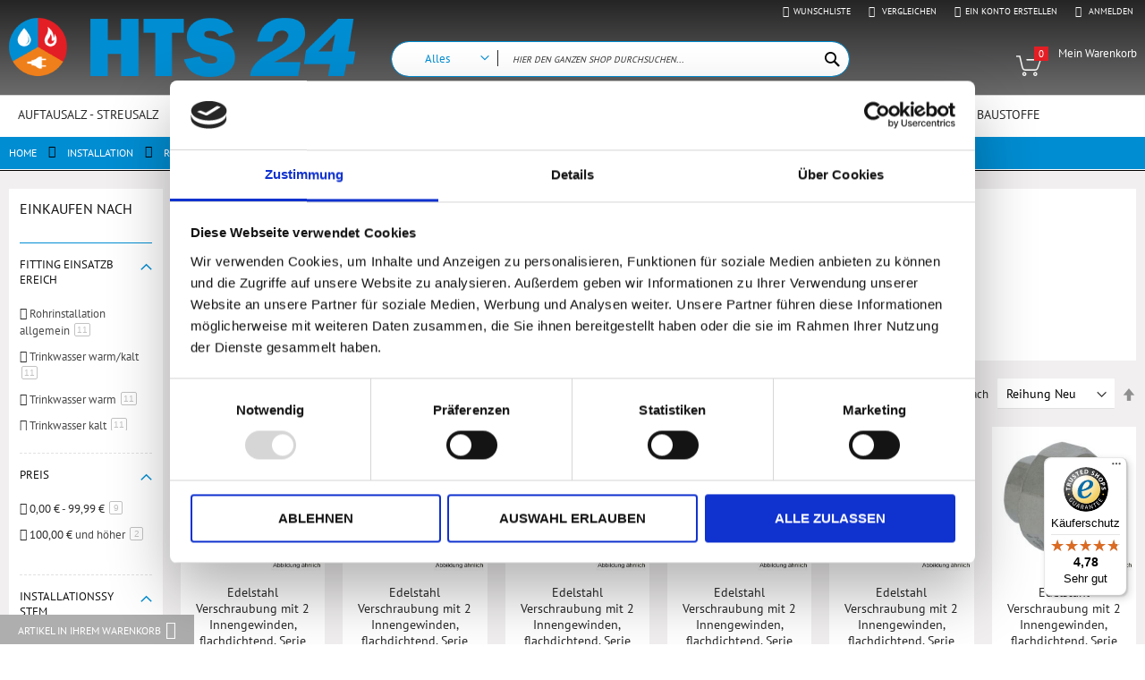

--- FILE ---
content_type: text/html; charset=UTF-8
request_url: https://www.hts24.de/installation/rohre-fittinge/edelstahl-gewindefittinge/verschraubung-mit-ig-flach.html
body_size: 23998
content:
<!doctype html>
<html lang="de">
    <head >
        <script>
    var BASE_URL = 'https://www.hts24.de/';
    var require = {
        "baseUrl": "https://www.hts24.de/static/frontend/Codazon/fastest_hts24/de_DE"
    };
</script>
        <meta charset="utf-8"/>
<meta name="title" content="Verschraubung mit IG flach - Edelstahl Gewindefittinge - Rohre + Fittinge - Installation"/>
<meta name="robots" content="INDEX,FOLLOW"/>
<meta name="viewport" content="width=device-width, initial-scale=1, maximum-scale=1.0, user-scalable=no"/>
<meta name="format-detection" content="telephone=no"/>
<title>Verschraubung mit IG flach - Edelstahl Gewindefittinge - Rohre + Fittinge - Installation</title>
<link  rel="stylesheet" type="text/css"  media="all" href="https://www.hts24.de/static/frontend/Codazon/fastest_hts24/de_DE/mage/calendar.min.css" />
<link  rel="stylesheet" type="text/css"  media="all" href="https://www.hts24.de/static/frontend/Codazon/fastest_hts24/de_DE/Codazon_Slideshow/css/owl.carousel.min.css" />
<link  rel="stylesheet" type="text/css"  media="all" href="https://www.hts24.de/static/frontend/Codazon/fastest_hts24/de_DE/Codazon_Slideshow/css/owl.theme.default.min.css" />
<link  rel="stylesheet" type="text/css"  media="all" href="https://www.hts24.de/static/frontend/Codazon/fastest_hts24/de_DE/Codazon_Slideshow/css/animate.min.css" />
<link  rel="stylesheet" type="text/css"  media="all" href="https://www.hts24.de/static/frontend/Codazon/fastest_hts24/de_DE/css/styles-m.min.css" />
<link  rel="stylesheet" type="text/css"  media="all" href="https://www.hts24.de/static/frontend/Codazon/fastest_hts24/de_DE/css/custom.min.css" />
<link  rel="stylesheet" type="text/css"  media="all" href="https://www.hts24.de/static/frontend/Codazon/fastest_hts24/de_DE/Codazon_OneStepCheckout/custom.min.css" />
<link  rel="stylesheet" type="text/css"  media="all" href="https://www.hts24.de/static/frontend/Codazon/fastest_hts24/de_DE/mage/gallery/gallery.min.css" />
<link  rel="stylesheet" type="text/css"  media="all" href="https://www.hts24.de/static/frontend/Codazon/fastest_hts24/de_DE/Codazon_QuickShop/css/quickshop.min.css" />
<link  rel="stylesheet" type="text/css"  media="all" href="https://www.hts24.de/static/frontend/Codazon/fastest_hts24/de_DE/HS_BasePrice/css/baseprice.min.css" />
<link  rel="stylesheet" type="text/css"  media="all" href="https://www.hts24.de/static/frontend/Codazon/fastest_hts24/de_DE/MageWorx_SearchSuiteAutocomplete/css/searchsuiteautocomplete.min.css" />
<link  rel="stylesheet" type="text/css"  media="all" href="https://www.hts24.de/static/frontend/Codazon/fastest_hts24/de_DE/Magefan_Blog/css/blog-m.min.css" />
<link  rel="stylesheet" type="text/css"  media="all" href="https://www.hts24.de/static/frontend/Codazon/fastest_hts24/de_DE/Magefan_Blog/css/blog-custom.min.css" />
<link  rel="stylesheet" type="text/css"  media="all" href="https://www.hts24.de/static/frontend/Codazon/fastest_hts24/de_DE/Codazon_Lookbookpro/css/lookbook.min.css" />
<link  rel="stylesheet" type="text/css"  media="all" href="https://www.hts24.de/static/frontend/Codazon/fastest_hts24/de_DE/Neo_CategoryFeatures/css/category-features.min.css" />
<link  rel="stylesheet" type="text/css"  media="screen and (min-width: 768px)" href="https://www.hts24.de/static/frontend/Codazon/fastest_hts24/de_DE/css/styles-l.min.css" />
<link  rel="stylesheet" type="text/css"  media="print" href="https://www.hts24.de/static/frontend/Codazon/fastest_hts24/de_DE/css/print.min.css" />
<link  rel="stylesheet" type="text/css"  media="all" href="https://www.hts24.de/static/frontend/Codazon/fastest_hts24/de_DE/css/fontawesome/font-awesome.min.css" />
<link  rel="stylesheet" type="text/css"  media="all" href="https://www.hts24.de/static/frontend/Codazon/fastest_hts24/de_DE/css/fontpeicon/pe-icon-7-stroke.min.css" />
<link  rel="icon" type="image/x-icon" href="https://www.hts24.de/static/frontend/Codazon/fastest_hts24/de_DE/Magento_Theme/favicon.ico" />
<link  rel="shortcut icon" type="image/x-icon" href="https://www.hts24.de/static/frontend/Codazon/fastest_hts24/de_DE/Magento_Theme/favicon.ico" />
<script  type="text/javascript"  src="https://www.hts24.de/static/_cache/merged/7d9e551025488a0196c4344d79072f72.js"></script>
        
    <!-- Google Tag Manager Added by Mageplaza -->
    <script>(function(w,d,s,l,i){w[l]=w[l]||[];w[l].push({'gtm.start':
new Date().getTime(),event:'gtm.js'});var f=d.getElementsByTagName(s)[0],
j=d.createElement(s),dl=l!='dataLayer'?'&l='+l:'';j.async=true;j.src=
'https://www.googletagmanager.com/gtm.js?id='+i+dl;f.parentNode.insertBefore(j,f);
})(window,document,'script','dataLayer','GTM-KF7MJR8');</script>
    <!-- End Google Tag Manager -->

<!-- Google Tag Manager by MagePal -->
<script type="text/javascript">
    window.dataLayer = window.dataLayer || [];

</script>

<script type="text/x-magento-init">
    {
        "*": {
            "magepalGtmDatalayer": {
                "isCookieRestrictionModeEnabled": 0,
                "currentWebsite": 1,
                "cookieName": "user_allowed_save_cookie",
                "dataLayer": "dataLayer",
                "accountId": "GTM-KF7MJR8",
                "data": [{"ecommerce":{"currencyCode":"EUR"},"pageType":"catalog_category_view","list":"category"},{"event":"categoryPage","category":{"id":"906","name":"Verschraubung mit IG flach","path":"Installation > Rohre + Fittinge > Edelstahl Gewindefittinge > Verschraubung mit IG flach"}}],
                "isGdprEnabled": 0,
                "gdprOption": 0,
                "addJsInHeader": 0,
                "containerCode": ""
            }
        }
    }
</script>
<!-- End Google Tag Manager by MagePal -->
<!-- BEGIN GOOGLE VERIFICATION TAG -->
<!-- END GOOGLE VERIFICATION TAG -->
<!-- BEGIN GTAG GLOBAL TAG -->
<!-- END GTAG GLOBAL TAG -->

<script type="text/javascript">
	var ThemeOptions = {
		box_wide: 0,
		rtl_layout: 0,
		sticky_header: 1	};
	if(navigator.userAgent.match(/iPhone|iPod|iPhone Simulator|iPod Simulator/i) !== null){
		document.addEventListener("DOMContentLoaded", function(event) {
			document.body.classList.add('iMenu');
		});
	}
</script>
    </head>
    <body data-container="body"
          data-mage-init='{"loaderAjax": {}, "loader": { "icon": "https://www.hts24.de/static/frontend/Codazon/fastest_hts24/de_DE/images/loader-2.gif"}}'
        class="page-with-filter page-products categorypath-installation-rohre-fittinge-edelstahl-gewindefittinge-verschraubung-mit-ig-flach category-verschraubung-mit-ig-flach catalog-category-view page-layout-2columns-left">
        <!--Analytics Added by Mageplaza GTM -->
<!--Facebook Pixel Added by Mageplaza GTM -->

    <!-- Google Tag Manager (noscript) Added by Mageplaza-->
    <noscript>
        <iframe src="https://www.googletagmanager.com/ns.html?id=GTM-KF7MJR8"
                height="0" width="0" style="display:none;visibility:hidden"></iframe>
    </noscript>
    <!-- End Google Tag Manager (noscript) -->
            <!-- Google Tag Manager DataLayer Added by Mageplaza-->
                    <script>
                dataLayer.push({"remarketing_event":"view_item_list","value":581.96,"items":[{"id":"ED330V4A6","google_business_vertical":"retail"},{"id":"ED330V4A10","google_business_vertical":"retail"},{"id":"ED330V4A8","google_business_vertical":"retail"},{"id":"ED330V4A15","google_business_vertical":"retail"},{"id":"ED330V4A20","google_business_vertical":"retail"},{"id":"ED330V4A25","google_business_vertical":"retail"},{"id":"ED330V4A32","google_business_vertical":"retail"},{"id":"ED330V4A40","google_business_vertical":"retail"},{"id":"ED330V4A50","google_business_vertical":"retail"},{"id":"ED330V4A65","google_business_vertical":"retail"},{"id":"ED330V4A80","google_business_vertical":"retail"}],"ecommerce":{"currencyCode":"EUR","impressions":[{"id":"ED330V4A6","name":"Edelstahl Verschraubung mit 2 Innengewinden, flachdichtend, Serie 330, 1\/8\"","price":11.77,"list":"Verschraubung mit IG flach","position":1,"category":"Verschraubung mit IG flach","brand":"Default","path":"Installation > Rohre + Fittinge > Edelstahl Gewindefittinge > Verschraubung mit IG flach > Edelstahl Verschraubung mit 2 Innengewinden, flachdichtend, Serie 330, 1\/8\"","category_path":"Installation > Rohre + Fittinge > Edelstahl Gewindefittinge > Verschraubung mit IG flach"},{"id":"ED330V4A10","name":"Edelstahl Verschraubung mit 2 Innengewinden, flachdichtend, Serie 330, 3\/8\"","price":11.54,"list":"Verschraubung mit IG flach","position":2,"category":"Verschraubung mit IG flach","brand":"Default","path":"Installation > Rohre + Fittinge > Edelstahl Gewindefittinge > Verschraubung mit IG flach > Edelstahl Verschraubung mit 2 Innengewinden, flachdichtend, Serie 330, 3\/8\"","category_path":"Installation > Rohre + Fittinge > Edelstahl Gewindefittinge > Verschraubung mit IG flach"},{"id":"ED330V4A8","name":"Edelstahl Verschraubung mit 2 Innengewinden, flachdichtend, Serie 330, 1\/4\"","price":12.51,"list":"Verschraubung mit IG flach","position":3,"category":"Verschraubung mit IG flach","brand":"Default","path":"Installation > Rohre + Fittinge > Edelstahl Gewindefittinge > Verschraubung mit IG flach > Edelstahl Verschraubung mit 2 Innengewinden, flachdichtend, Serie 330, 1\/4\"","category_path":"Installation > Rohre + Fittinge > Edelstahl Gewindefittinge > Verschraubung mit IG flach"},{"id":"ED330V4A15","name":"Edelstahl Verschraubung mit 2 Innengewinden, flachdichtend, Serie 330, 1\/2\"","price":13.76,"list":"Verschraubung mit IG flach","position":4,"category":"Verschraubung mit IG flach","brand":"Default","path":"Installation > Rohre + Fittinge > Edelstahl Gewindefittinge > Verschraubung mit IG flach > Edelstahl Verschraubung mit 2 Innengewinden, flachdichtend, Serie 330, 1\/2\"","category_path":"Installation > Rohre + Fittinge > Edelstahl Gewindefittinge > Verschraubung mit IG flach"},{"id":"ED330V4A20","name":"Edelstahl Verschraubung mit 2 Innengewinden, flachdichtend, Serie 330, 3\/4\"","price":17.8,"list":"Verschraubung mit IG flach","position":5,"category":"Verschraubung mit IG flach","brand":"Default","path":"Installation > Rohre + Fittinge > Edelstahl Gewindefittinge > Verschraubung mit IG flach > Edelstahl Verschraubung mit 2 Innengewinden, flachdichtend, Serie 330, 3\/4\"","category_path":"Installation > Rohre + Fittinge > Edelstahl Gewindefittinge > Verschraubung mit IG flach"},{"id":"ED330V4A25","name":"Edelstahl Verschraubung mit 2 Innengewinden, flachdichtend, Serie 330, 1\"","price":27.87,"list":"Verschraubung mit IG flach","position":6,"category":"Verschraubung mit IG flach","brand":"Default","path":"Installation > Rohre + Fittinge > Edelstahl Gewindefittinge > Verschraubung mit IG flach > Edelstahl Verschraubung mit 2 Innengewinden, flachdichtend, Serie 330, 1\"","category_path":"Installation > Rohre + Fittinge > Edelstahl Gewindefittinge > Verschraubung mit IG flach"},{"id":"ED330V4A32","name":"Edelstahl Verschraubung mit 2 Innengewinden, flachdichtend, Serie 330, 1 1\/4\"","price":36.77,"list":"Verschraubung mit IG flach","position":7,"category":"Verschraubung mit IG flach","brand":"Default","path":"Installation > Rohre + Fittinge > Edelstahl Gewindefittinge > Verschraubung mit IG flach > Edelstahl Verschraubung mit 2 Innengewinden, flachdichtend, Serie 330, 1 1\/4\"","category_path":"Installation > Rohre + Fittinge > Edelstahl Gewindefittinge > Verschraubung mit IG flach"},{"id":"ED330V4A40","name":"Edelstahl Verschraubung mit 2 Innengewinden, flachdichtend, Serie 330, 1 1\/2\"","price":49.28,"list":"Verschraubung mit IG flach","position":8,"category":"Verschraubung mit IG flach","brand":"Default","path":"Installation > Rohre + Fittinge > Edelstahl Gewindefittinge > Verschraubung mit IG flach > Edelstahl Verschraubung mit 2 Innengewinden, flachdichtend, Serie 330, 1 1\/2\"","category_path":"Installation > Rohre + Fittinge > Edelstahl Gewindefittinge > Verschraubung mit IG flach"},{"id":"ED330V4A50","name":"Edelstahl Verschraubung mit 2 Innengewinden, flachdichtend, Serie 330, 2\"","price":69.72,"list":"Verschraubung mit IG flach","position":9,"category":"Verschraubung mit IG flach","brand":"Default","path":"Installation > Rohre + Fittinge > Edelstahl Gewindefittinge > Verschraubung mit IG flach > Edelstahl Verschraubung mit 2 Innengewinden, flachdichtend, Serie 330, 2\"","category_path":"Installation > Rohre + Fittinge > Edelstahl Gewindefittinge > Verschraubung mit IG flach"},{"id":"ED330V4A65","name":"Edelstahl Verschraubung mit 2 Innengewinden, flachdichtend, Serie 330, 2 1\/2\"","price":136.42,"list":"Verschraubung mit IG flach","position":10,"category":"Verschraubung mit IG flach","brand":"Default","path":"Installation > Rohre + Fittinge > Edelstahl Gewindefittinge > Verschraubung mit IG flach > Edelstahl Verschraubung mit 2 Innengewinden, flachdichtend, Serie 330, 2 1\/2\"","category_path":"Installation > Rohre + Fittinge > Edelstahl Gewindefittinge > Verschraubung mit IG flach"},{"id":"ED330V4A80","name":"Edelstahl Verschraubung mit 2 Innengewinden, flachdichtend, Serie 330, 3\"","price":194.52,"list":"Verschraubung mit IG flach","position":11,"category":"Verschraubung mit IG flach","brand":"Default","path":"Installation > Rohre + Fittinge > Edelstahl Gewindefittinge > Verschraubung mit IG flach > Edelstahl Verschraubung mit 2 Innengewinden, flachdichtend, Serie 330, 3\"","category_path":"Installation > Rohre + Fittinge > Edelstahl Gewindefittinge > Verschraubung mit IG flach"}],"items":[{"item_id":"ED330V4A6","item_name":"Edelstahl Verschraubung mit 2 Innengewinden, flachdichtend, Serie 330, 1\/8\"","price":11.77,"item_list_name":"Verschraubung mit IG flach","item_list_id":"906","index":1,"quantity":0,"item_brand":"Default","item_category":"Installation","item_category1":"Rohre + Fittinge","item_category2":"Edelstahl Gewindefittinge","item_category3":"Verschraubung mit IG flach"},{"item_id":"ED330V4A10","item_name":"Edelstahl Verschraubung mit 2 Innengewinden, flachdichtend, Serie 330, 3\/8\"","price":11.54,"item_list_name":"Verschraubung mit IG flach","item_list_id":"906","index":2,"quantity":0,"item_brand":"Default","item_category":"Installation","item_category1":"Rohre + Fittinge","item_category2":"Edelstahl Gewindefittinge","item_category3":"Verschraubung mit IG flach"},{"item_id":"ED330V4A8","item_name":"Edelstahl Verschraubung mit 2 Innengewinden, flachdichtend, Serie 330, 1\/4\"","price":12.51,"item_list_name":"Verschraubung mit IG flach","item_list_id":"906","index":3,"quantity":0,"item_brand":"Default","item_category":"Installation","item_category1":"Rohre + Fittinge","item_category2":"Edelstahl Gewindefittinge","item_category3":"Verschraubung mit IG flach"},{"item_id":"ED330V4A15","item_name":"Edelstahl Verschraubung mit 2 Innengewinden, flachdichtend, Serie 330, 1\/2\"","price":13.76,"item_list_name":"Verschraubung mit IG flach","item_list_id":"906","index":4,"quantity":1,"item_brand":"Default","item_category":"Installation","item_category1":"Rohre + Fittinge","item_category2":"Edelstahl Gewindefittinge","item_category3":"Verschraubung mit IG flach"},{"item_id":"ED330V4A20","item_name":"Edelstahl Verschraubung mit 2 Innengewinden, flachdichtend, Serie 330, 3\/4\"","price":17.8,"item_list_name":"Verschraubung mit IG flach","item_list_id":"906","index":5,"quantity":0,"item_brand":"Default","item_category":"Installation","item_category1":"Rohre + Fittinge","item_category2":"Edelstahl Gewindefittinge","item_category3":"Verschraubung mit IG flach"},{"item_id":"ED330V4A25","item_name":"Edelstahl Verschraubung mit 2 Innengewinden, flachdichtend, Serie 330, 1\"","price":27.87,"item_list_name":"Verschraubung mit IG flach","item_list_id":"906","index":6,"quantity":0,"item_brand":"Default","item_category":"Installation","item_category1":"Rohre + Fittinge","item_category2":"Edelstahl Gewindefittinge","item_category3":"Verschraubung mit IG flach"},{"item_id":"ED330V4A32","item_name":"Edelstahl Verschraubung mit 2 Innengewinden, flachdichtend, Serie 330, 1 1\/4\"","price":36.77,"item_list_name":"Verschraubung mit IG flach","item_list_id":"906","index":7,"quantity":0,"item_brand":"Default","item_category":"Installation","item_category1":"Rohre + Fittinge","item_category2":"Edelstahl Gewindefittinge","item_category3":"Verschraubung mit IG flach"},{"item_id":"ED330V4A40","item_name":"Edelstahl Verschraubung mit 2 Innengewinden, flachdichtend, Serie 330, 1 1\/2\"","price":49.28,"item_list_name":"Verschraubung mit IG flach","item_list_id":"906","index":8,"quantity":0,"item_brand":"Default","item_category":"Installation","item_category1":"Rohre + Fittinge","item_category2":"Edelstahl Gewindefittinge","item_category3":"Verschraubung mit IG flach"},{"item_id":"ED330V4A50","item_name":"Edelstahl Verschraubung mit 2 Innengewinden, flachdichtend, Serie 330, 2\"","price":69.72,"item_list_name":"Verschraubung mit IG flach","item_list_id":"906","index":9,"quantity":0,"item_brand":"Default","item_category":"Installation","item_category1":"Rohre + Fittinge","item_category2":"Edelstahl Gewindefittinge","item_category3":"Verschraubung mit IG flach"},{"item_id":"ED330V4A65","item_name":"Edelstahl Verschraubung mit 2 Innengewinden, flachdichtend, Serie 330, 2 1\/2\"","price":136.42,"item_list_name":"Verschraubung mit IG flach","item_list_id":"906","index":10,"quantity":0,"item_brand":"Default","item_category":"Installation","item_category1":"Rohre + Fittinge","item_category2":"Edelstahl Gewindefittinge","item_category3":"Verschraubung mit IG flach"},{"item_id":"ED330V4A80","item_name":"Edelstahl Verschraubung mit 2 Innengewinden, flachdichtend, Serie 330, 3\"","price":194.52,"item_list_name":"Verschraubung mit IG flach","item_list_id":"906","index":11,"quantity":0,"item_brand":"Default","item_category":"Installation","item_category1":"Rohre + Fittinge","item_category2":"Edelstahl Gewindefittinge","item_category3":"Verschraubung mit IG flach"}]},"ga4_event":"view_item_list"});
            </script>
                <!-- End Google Tag Manager DataLayer Added by Mageplaza-->
    
<!-- Google Tag Manager by MagePal -->
<noscript><iframe src="//www.googletagmanager.com/ns.html?id=GTM-KF7MJR8"
height="0" width="0" style="display:none;visibility:hidden"></iframe></noscript>
<!-- End Google Tag Manager by MagePal -->

<script type="text/x-magento-init">
{	"*":{
		"Magento_Theme/js/fastest_fashion":{}
	}
}
</script>
<script type="text/x-magento-init">
    {
        "*": {
            "mage/cookies": {
                "expires": null,
                "path": "\u002F",
                "domain": ".www.hts24.de",
                "secure": false,
                "lifetime": "3600"
            }
        }
    }
</script>
    <noscript>
        <div class="message global noscript">
            <div class="content">
                <p>
                    <strong>JavaScript scheint in Ihrem Browser deaktiviert zu sein.</strong>
                    <span>Um unsere Website in bester Weise zu erfahren, aktivieren Sie Javascript in Ihrem Browser.</span>
                </p>
            </div>
        </div>
    </noscript>

<script>
    window.cookiesConfig = window.cookiesConfig || {};
    window.cookiesConfig.secure = true;
</script>
<script>
    require.config({
        map: {
            '*': {
                wysiwygAdapter: 'mage/adminhtml/wysiwyg/tiny_mce/tinymce4Adapter'
            }
        }
    });
</script>
<!-- BEGIN GTAG CART SCRIPT -->
<!-- END GTAG CART SCRIPT -->

<div class="page-wrapper"><header class="page-header"><div class="panel wrapper"><div class="panel header"><div class="header-stores">
</div><a class="action skip contentarea"
   href="#contentarea">
    <span>
        Direkt zum Inhalt    </span>
</a>
<ul class="header links">    <li class="greet welcome" data-bind="scope: 'customer'">
        <!-- ko if: customer().fullname  -->
        <span class="logged-in"
              data-bind="text: new String('Willkommen, %1!').replace('%1', customer().fullname)">
        </span>
        <!-- /ko -->
        <!-- ko ifnot: customer().fullname  -->
        <span class="not-logged-in"
              data-bind='html:"HTS24"'></span>
                <!-- /ko -->
    </li>
    <script type="text/x-magento-init">
    {
        "*": {
            "Magento_Ui/js/core/app": {
                "components": {
                    "customer": {
                        "component": "Magento_Customer/js/view/customer"
                    }
                }
            }
        }
    }
    </script>
<li class="link wishlist" data-bind="scope: 'wishlist'">
    <a href="https://www.hts24.de/wishlist/">Wunschliste        <!-- ko if: wishlist().counter -->
        <span data-bind="text: wishlist().counter" class="counter qty"></span>
        <!-- /ko -->
    </a>
</li>
<script type="text/x-magento-init">
    {
        "*": {
            "Magento_Ui/js/core/app": {
                "components": {
                    "wishlist": {
                        "component": "Magento_Wishlist/js/view/wishlist"
                    }
                }
            }
        }
    }

</script>
<li class="item link compare" data-bind="scope: 'compareProducts'" data-role="compare-products-link">
    <a class="action compare no-display" title="Vergleichen"
       data-bind="attr: {'href': compareProducts().listUrl}, css: {'no-display': !compareProducts().count}"
    >
        Vergleichen        <!-- ko if: compareProducts().count -->
        <span class="counter qty" data-bind="text: compareProducts().countCaption"></span>
         <!-- /ko -->
    </a>
</li>
<script type="text/x-magento-init">
{"[data-role=compare-products-link]": {"Magento_Ui/js/core/app": {"components":{"compareProducts":{"component":"Magento_Catalog\/js\/view\/compare-products"}}}}}
</script>
<li class="authorization-link switcher log-in" id="authorization-top-link">         <a  class="log-in link" href="https://www.hts24.de/customer/account/login/referer/aHR0cHM6Ly93d3cuaHRzMjQuZGUvaW5zdGFsbGF0aW9uL3JvaHJlLWZpdHRpbmdlL2VkZWxzdGFobC1nZXdpbmRlZml0dGluZ2UvdmVyc2NocmF1YnVuZy1taXQtaWctZmxhY2guaHRtbA%2C%2C/">
        Anmelden    </a>
    <div style="display: none;" class="actions dropdown options switcher-options">
        <div class="action toggle switcher-trigger" id="authorization-trigger">
            Anmelden        </div>
        <div style="display:none;" id="cdz-login-form-dropdown" class="cdz-login-form-dropdown dropdown switcher-dropdown"  data-mage-init='{"dropdownDialog":{
                    "appendTo":"#authorization-top-link > .options",
                    "triggerTarget":"#authorization-trigger",
                    "closeOnMouseLeave": false,
                    "triggerClass":"active",
                    "parentClass":"active",
                    "buttons":null}}'>
            <div class="block block-customer-login">
    <div class="block-content" >
        <form class="form form-login"
              action="https://www.hts24.de/customer/account/loginPost/"
              method="post"
              data-mage-init='{"validation":{}}'>
            <input name="form_key" type="hidden" value="ZVSXrUHrpn3Tetb0" />            <fieldset class="fieldset login" data-hasrequired="* Pflichtfelder">
                <div class="field email required">
                    <!--<label class="label" for="email"><span>E-Mail</span></label>-->
                    <div class="control">
                        <input placeholder="E-Mail" name="login[username]" value=""  autocomplete="off" type="email" class="input-text" title="E-Mail" data-validate="{required:true, 'validate-email':true}"/>
                    </div>
                </div>
                <div class="field password required">
                    <!--<label for="pass" class="label"><span>Passwort</span></label>-->
                    <div class="control">
                        <input placeholder="Passwort" name="login[password]" type="password"  autocomplete="off" class="input-text" title="Passwort" data-validate="{required:true, 'validate-password':true}"/>
                    </div>
                </div>
                                <div class="actions-toolbar">
                    <div class="">
						<button type="submit" class="action login primary" name="send"><span>Anmelden</span></button></div>
						<!--<a class="action create primary" href="https://www.hts24.de/customer/account/create/"><span>Jetzt anmelden</span></a>-->
					<div class="secondary">
					<a class="action remind" href="https://www.hts24.de/customer/account/forgotpassword/"><span>Passwort vergessen?</span></a>
					</div>
                </div>
            </fieldset>
        </form>
    </div>
</div>
        </div>
    </div>
    </li>
<li><a href="https://www.hts24.de/customer/account/create/" class="register-link" >Ein Konto erstellen</a></li></ul></div></div><div class="header-wrapper-content sticky-menu"><div class="header content"><div class="row"><div class="col-sm-8 col-md-8"><div class="header-wrapper-left"><span data-action="toggle-nav" class="action nav-toggle"><span>Navigation umschalten</span></span>
    <a class="logo" href="https://www.hts24.de/" title="">
        <img class="main-logo" src="https://www.hts24.de/media/logo/websites/1/hts24_full.png"
             alt=""
            
        />
                <img class="small-logo" src="https://www.hts24.de/media/logo/websites/1/hts24_full.png"
             alt=""
           
        />      
    </a>
<script type="text/javascript">
require(['jquery'],function($){      
      var logoSrc = "https://www.hts24.de/media/logo/websites/1/hts24_full.png";
      var imageType = logoSrc.substr(-4);
    var imageName = logoSrc.substr(0, logoSrc.length - 4);
    imageName += "-small" + imageType;
    $('.small-logo').attr('src',imageName);
});
</script>
</div></div><div class="col-sm-10 col-md-10"><div class="header-wrapper-center text-center"><div class="search-wrapper">
	<div class="search-content block block-search" id="search-content">
        <a class="search-icon" title="Suche" href="javascript:void(0);"><span>Suche</span></a>        
		
		<div class="search-form-container"  >
			<form class="form minisearch" id="search_mini_form" action="https://www.hts24.de/catalogsearch/result/" method="get">
				<div class="field search">
					<label class="label" for="search" data-role="minisearch-label">
						<span>Suche</span>
					</label>
					<div class="control">
						<input id="search"
                           data-mage-init='{"quickSearch":{
                                "formSelector":"#search_mini_form",
                                "url":"https://www.hts24.de/search/ajax/suggest/",
                                "destinationSelector":"#search_autocomplete"}
                           }'
                           type="text"
                           name="q"
                           value=""
                           placeholder="Hier den ganzen Shop durchsuchen..."
                           class="input-text"
						   onfocus="this.placeholder = ''" 
						   onblur="this.placeholder = 'Hier den ganzen Shop durchsuchen...'"
                           maxlength="128"
                           role="combobox"
                           aria-haspopup="false"
                           aria-autocomplete="both"
                           autocomplete="off"/>
						<div id="search_autocomplete" class="search-autocomplete"></div>
						<div class="nested">
    <a class="action advanced" href="https://www.hts24.de/catalogsearch/advanced/" data-action="advanced-search">
        Erweiterte Suche    </a>
</div>

<div data-bind="scope: 'searchsuiteautocomplete_form'">
    <!-- ko template: getTemplate() --><!-- /ko -->
</div>

<script type="text/x-magento-init">
{
    "*": {
        "Magento_Ui/js/core/app": {
            "components": {
                "searchsuiteautocomplete_form": {
                    "component": "MageWorx_SearchSuiteAutocomplete/js/autocomplete"
                },
                "searchsuiteautocompleteBindEvents": {
                    "component": "MageWorx_SearchSuiteAutocomplete/js/bindEvents",
                    "config": {
                        "searchFormSelector": "#search_mini_form",
                        "searchButtonSelector": "button.search",
                        "inputSelector": "#search, #mobile_search, .minisearch input[type=\"text\"]",
                        "searchDelay": "500"
                    }
                },
                "searchsuiteautocompleteDataProvider": {
                    "component": "MageWorx_SearchSuiteAutocomplete/js/dataProvider",
                    "config": {
                        "url": "https://www.hts24.de/mageworx_searchsuiteautocomplete/ajax/index/"
                    }
                }
            }
        }
    }
}
</script><div class="cdz-cat-search" data-mage-init='{"Codazon_ThemeOptions\/js\/category-search":{"allCatText":"Alles","currentCat":false}}'>
    <div class="inner">
        <a href="javascript:;" class="current-cat" data-role="trigger"><span>Alles</span></a>
        <div class="category-chooser dropdown" data-role="dropdown">
            <div class="dropdown-inner">
                <ul class="category-list" data-role="category-list">
                    <li><a class="all-cat">Alles</a></li>
                    <li><a data-id="6943" >Auftausalz - Streusalz</a></li><li class="parent"><a data-id="2554" >Sanitär</a><ul><li><a data-id="2555" >Bad</a></li><li><a data-id="3477" >Küche</a></li><li><a data-id="2865" >Ersatzteile</a></li></ul></li><li class="parent"><a data-id="2230" >Heizung</a><ul><li><a data-id="2913" >Heizgeräte Zubehör</a></li><li><a data-id="2860" >Badheizkörper</a></li><li><a data-id="2232" >Planheizkörper</a></li><li><a data-id="2231" >Kompaktheizkörper</a></li><li><a data-id="6502" >Vertikalheizkörper</a></li><li><a data-id="6518" >Dekorativheizkörper</a></li><li><a data-id="2696" >Heizkörperarmaturen</a></li><li><a data-id="2708" >Heizkörperzubehör</a></li><li><a data-id="2918" >Fußbodenheizung</a></li><li><a data-id="2870" >Ölfeuerungszubehör</a></li><li><a data-id="2959" >Abgassysteme SUR</a></li><li><a data-id="2864" >Smart Home</a></li></ul></li><li class="parent"><a data-id="5696" >Elektro</a><ul><li><a data-id="5697" >Installationsmaterial</a></li><li><a data-id="5757" >Patchkabel</a></li><li><a data-id="5699" >Schaltersysteme</a></li><li><a data-id="5724" >Rauchwarnmelder</a></li><li><a data-id="6387" >Kleinspeicher</a></li><li><a data-id="6389" >Durchlauferhitzer</a></li></ul></li><li class="parent"><a data-id="303" >Installation</a><ul><li><a data-id="304" >Rohre + Fittinge</a></li><li><a data-id="1571" >Rohrisolierung</a></li><li><a data-id="3627" >Rohrbefestigung</a></li><li><a data-id="2019" >Rohrarmaturen</a></li><li><a data-id="4213" >Pumpen</a></li><li><a data-id="4308" >Anbindesystem</a></li><li><a data-id="4410" >Heizungs-Kesselverteiler</a></li><li><a data-id="4240" >Sicherheitsarmaturen</a></li><li><a data-id="4416" >Messstationen</a></li><li><a data-id="4394" >Wasserzähler</a></li><li><a data-id="4405" >Wärmemengenzähler</a></li><li><a data-id="4370" >Enthärtungsanlagen</a></li><li><a data-id="3747" >Filtertechnik</a></li><li><a data-id="4383" >Wasserstop</a></li><li><a data-id="10473" >Dosierung und Dosiermittel</a></li><li><a data-id="4411" >Kalkschutz</a></li><li><a data-id="4419" >Wellness</a></li><li><a data-id="4346" >Chemikalien Analysegeräte</a></li><li><a data-id="4408" >Dachtechnik</a></li><li><a data-id="4406" >Abläufe</a></li><li><a data-id="1951" >Gartentechnik</a></li><li><a data-id="4415" >Klebebänder</a></li><li><a data-id="4417" >Silikon</a></li></ul></li><li class="parent"><a data-id="4455" >Werkzeuge</a><ul><li><a data-id="7363" >Schneiden</a></li><li><a data-id="7364" >Sägen</a></li><li><a data-id="4513" >Biegen</a></li><li><a data-id="4458" >Pressen</a></li><li><a data-id="5383" >Entgraten</a></li><li><a data-id="7006" >Bohrer</a></li><li><a data-id="8114" >Meißel</a></li><li><a data-id="7477" >Schleifen</a></li><li><a data-id="7633" >Schweißen</a></li><li><a data-id="5399" >Reinigen</a></li><li><a data-id="5385" >Montieren</a></li><li><a data-id="8132" >Markieren</a></li><li><a data-id="8024" >Tackern</a></li><li><a data-id="5384" >Gewindeschneiden</a></li><li><a data-id="8731" >Abdecken und Abkleben</a></li><li><a data-id="5400" >Zubehör</a></li></ul></li><li class="parent"><a data-id="3424" >Damixa Ersatzteile</a><ul><li><a data-id="3425" >Alle Ersatzteile</a></li><li><a data-id="3426" >Für Küchenarmaturen</a></li></ul></li><li class="parent"><a data-id="4429" >Lüftung</a><ul><li><a data-id="4421" >Aluflexrohr</a></li><li><a data-id="4422" >Küchenabluft</a></li><li><a data-id="4428" >Zubehör für Lüftungsgeräte</a></li><li><a data-id="4425" >Luftverteilsystem</a></li><li><a data-id="4426" >Wetterschutzgitter</a></li><li><a data-id="7491" >Wickelfalz</a></li><li><a data-id="7540" >Schalldämpfer</a></li><li><a data-id="8097" >Volumenstrombegrenzer</a></li></ul></li><li class="parent"><a data-id="4430" >TEKA</a><ul><li><a data-id="4431" >Alle Ersatzteile</a></li><li><a data-id="4432" >Zubehör</a></li></ul></li><li class="parent"><a data-id="7033" >Baustoffe</a><ul><li><a data-id="7344" >Fliesenzubehör</a></li><li><a data-id="7034" >Putze</a></li></ul></li>                </ul>
            </div>
        </div>
    </div>
</div>
<script>
document.getElementById('search_mini_form').classList.add('has-cat');
</script>
					</div>
				</div>
				<div class="actions">
					<button type="submit"
					title="Suche"
					class="action search primary">
						<span>Suche</span>
					</button>
				</div>
			</form>
		</div>
		
	</div>
</div>

<div class="mobile-search-wrapper">
	<div class="mobile-search-content block block-search" id="mobile-search-content">
		<div class="mobile-search-form-container" id="mobile-search-form-container"></div>
	</div>
</div>
<script type="text/javascript">
require(['jquery'],function($){
    var $searchform = $('#search_mini_form'), $mbwrap = $('#mobile-search-form-container'), $pcwrap = $('#search-content .search-form-container').first();
    var winwidth = window.innerWidth, adapt = 768;
    function searchPosition(winwidth){
        if (winwidth < adapt) {
            $searchform.appendTo($mbwrap);
            $('[data-action="advanced-search"]',$searchform).css('display','none');
        }else{
            $searchform.appendTo($pcwrap);
            $('[data-action="advanced-search"]',$searchform).css('display','');
        }
    }
    searchPosition(winwidth);
    $(window).resize(function(){
        var newwidth = window.innerWidth;
        if( (winwidth < adapt && newwidth >= adapt) || (winwidth >= adapt && newwidth < adapt) ){
            searchPosition(newwidth);
            winwidth = newwidth;
        }
    });
});
</script>
</div></div><div class="col-sm-6 col-md-6"><div class="header-wrapper-right">
<div data-block="minicart" class="minicart-wrapper">
    <a class="action showcart" href="https://www.hts24.de/checkout/cart/"
       data-bind="scope: 'minicart_content'">
        <span class="text">Mein Warenkorb</span>
        <span class="price-label" data-bind="html: getCartParam('subtotal')">
            <!-- ko if: getCartParam('subtotal') -->
        		<!-- ko text: getCartParam('subtotal') --><!-- /ko -->
        	<!-- /ko -->
        	<!-- ko ifnot: getCartParam('subtotal') -->
            	<!-- ko i18n: '0.00' --><!-- /ko -->
            <!-- /ko -->
        </span>
        <span class="counter qty empty"
              data-bind="css: { empty: !!getCartParam('summary_count') == false }, blockLoader: isLoading">
            <span class="counter-number">
             <!-- ko ifnot: getCartParam('summary_count') -->
                <!-- ko i18n: '0 ' --><!-- /ko -->
            <!-- /ko -->
            <!-- ko if: getCartParam('summary_count') -->
            	<!-- ko text: getCartParam('summary_count') --><!-- /ko -->
            <!-- /ko -->            	
            </span>
            <span class="counter-label">
            <!-- ko if: getCartParam('summary_count') -->
                <!-- ko text: getCartParam('summary_count') --><!-- /ko -->
                <!-- ko i18n: 'items' --><!-- /ko -->
            <!-- /ko -->
            </span>
        </span>
    </a>
            <div class="block block-minicart empty"
             data-role="dropdownDialog"
             data-mage-init='{"dropdownDialog":{
                "appendTo":"[data-block=minicart]",
                "triggerTarget":".showcart",
                "timeout": "2000",
                "closeOnMouseLeave": false,
                "closeOnEscape": true,
                "triggerClass":"active",
                "parentClass":"active",
                "buttons":[]}}'>
            <div id="minicart-content-wrapper" data-bind="scope: 'minicart_content'">
                <!-- ko template: getTemplate() --><!-- /ko -->
            </div>
                    </div>
        <script>
        window.checkout = {"shoppingCartUrl":"https:\/\/www.hts24.de\/checkout\/cart\/","checkoutUrl":"https:\/\/www.hts24.de\/checkout\/","updateItemQtyUrl":"https:\/\/www.hts24.de\/checkout\/sidebar\/updateItemQty\/","removeItemUrl":"https:\/\/www.hts24.de\/checkout\/sidebar\/removeItem\/","imageTemplate":"Magento_Catalog\/product\/image_with_borders","baseUrl":"https:\/\/www.hts24.de\/","minicartMaxItemsVisible":5,"websiteId":"1","maxItemsToDisplay":10,"storeId":"1","customerLoginUrl":"https:\/\/www.hts24.de\/customer\/account\/login\/referer\/aHR0cHM6Ly93d3cuaHRzMjQuZGUvaW5zdGFsbGF0aW9uL3JvaHJlLWZpdHRpbmdlL2VkZWxzdGFobC1nZXdpbmRlZml0dGluZ2UvdmVyc2NocmF1YnVuZy1taXQtaWctZmxhY2guaHRtbA%2C%2C\/","isRedirectRequired":false,"autocomplete":"off","captcha":{"user_login":{"isCaseSensitive":false,"imageHeight":50,"imageSrc":"","refreshUrl":"https:\/\/www.hts24.de\/captcha\/refresh\/","isRequired":false,"timestamp":1768628225}}};
    </script>
    <script type="text/x-magento-init">
    {
        "[data-block='minicart']": {
            "Magento_Ui/js/core/app": {"components":{"minicart_content":{"children":{"subtotal.container":{"children":{"subtotal":{"children":{"subtotal.totals":{"config":{"display_cart_subtotal_incl_tax":1,"display_cart_subtotal_excl_tax":0,"template":"Magento_Tax\/checkout\/minicart\/subtotal\/totals"},"children":{"subtotal.totals.msrp":{"component":"Magento_Msrp\/js\/view\/checkout\/minicart\/subtotal\/totals","config":{"displayArea":"minicart-subtotal-hidden","template":"Magento_Msrp\/checkout\/minicart\/subtotal\/totals"}}},"component":"Magento_Tax\/js\/view\/checkout\/minicart\/subtotal\/totals"}},"component":"uiComponent","config":{"template":"Magento_Checkout\/minicart\/subtotal"}}},"component":"uiComponent","config":{"displayArea":"subtotalContainer"}},"item.renderer":{"component":"uiComponent","config":{"displayArea":"defaultRenderer","template":"Magento_Checkout\/minicart\/item\/default"},"children":{"item.image":{"component":"Magento_Catalog\/js\/view\/image","config":{"template":"Magento_Catalog\/product\/image","displayArea":"itemImage"}},"checkout.cart.item.price.sidebar":{"component":"uiComponent","config":{"template":"Magento_Checkout\/minicart\/item\/price","displayArea":"priceSidebar"}}}},"extra_info":{"component":"uiComponent","config":{"displayArea":"extraInfo"}},"promotion":{"component":"uiComponent","config":{"displayArea":"promotion"}}},"config":{"itemRenderer":{"default":"defaultRenderer","simple":"defaultRenderer","virtual":"defaultRenderer"},"template":"Magento_Checkout\/minicart\/content"},"component":"Magento_Checkout\/js\/view\/minicart"}},"types":[]}        },
        "*": {
            "Magento_Ui/js/block-loader": "https://www.hts24.de/static/frontend/Codazon/fastest_hts24/de_DE/images/loader-1.gif"
        }
    }
    </script>
</div>


</div></div></div></div><div class="header-wrapper-bottom"><div class="header content"><div class="header-main-menu">    <div class="sections nav-sections">
                <div class="section-items nav-sections-items"
             data-mage-init='{"tabs":{"openedState":"active"}}'>
                                                            <div class="section-item-title nav-sections-item-title"
                     data-role="collapsible">
                    <a class="nav-sections-item-switch"
                       data-toggle="switch" href="#store.links">
                        Konto                    </a>
                </div>
                <div class="section-item-content nav-sections-item-content"
                     id="store.links"
                     data-role="content">
                    <!-- Account links -->                </div>
                                    </div>
    </div>
</div></div></div></div></header>    <div class="sections nav-sections">
                <div class="section-items nav-sections-items"
             data-mage-init='{"tabs":{"openedState":"active"}}'>
                                            <div class="section-item-title nav-sections-item-title"
                     data-role="collapsible">
                    <a class="nav-sections-item-switch"
                       data-toggle="switch" href="#store.menu.cat">
                        Menü                    </a>
                </div>
                <div class="section-item-content nav-sections-item-content"
                     id="store.menu.cat"
                     data-role="content">
                    
<nav class="navigation" data-action="navigation">
    <ul data-mage-init='{"menu":{"responsive":true, "expanded":true, "position":{"my":"left top","at":"left bottom"}}}'>
        <li  class="level0 nav-1 category-item first level-top"><a href="https://www.hts24.de/auftausalz-streusalz.html"  class="level-top" ><span>Auftausalz - Streusalz</span></a></li><li  class="level0 nav-2 category-item level-top"><a href="https://www.hts24.de/sanitar.html"  class="level-top" ><span>Sanitär</span></a></li><li  class="level0 nav-3 category-item level-top"><a href="https://www.hts24.de/heizung.html"  class="level-top" ><span>Heizung</span></a></li><li  class="level0 nav-4 category-item level-top"><a href="https://www.hts24.de/elektro.html"  class="level-top" ><span>Elektro</span></a></li><li  class="level0 nav-5 category-item has-active level-top"><a href="https://www.hts24.de/installation.html"  class="level-top" ><span>Installation</span></a></li><li  class="level0 nav-6 category-item level-top"><a href="https://www.hts24.de/werkzeuge.html"  class="level-top" ><span>Werkzeuge</span></a></li><li  class="level0 nav-7 category-item level-top"><a href="https://www.hts24.de/damixa-ersatzteile.html"  class="level-top" ><span>Damixa Ersatzteile</span></a></li><li  class="level0 nav-8 category-item level-top"><a href="https://www.hts24.de/luftung.html"  class="level-top" ><span>Lüftung</span></a></li><li  class="level0 nav-9 category-item level-top"><a href="https://www.hts24.de/teka.html"  class="level-top" ><span>TEKA</span></a></li><li  class="level0 nav-10 category-item last level-top"><a href="https://www.hts24.de/baustoffe.html"  class="level-top" ><span>Baustoffe</span></a></li>            </ul>
</nav>
                </div>
                                            <div class="section-item-title nav-sections-item-title"
                     data-role="collapsible">
                    <a class="nav-sections-item-switch"
                       data-toggle="switch" href="#store_links_cat">
                        Konto                    </a>
                </div>
                <div class="section-item-content nav-sections-item-content"
                     id="store_links_cat"
                     data-role="content">
                    <!-- Account links -->                </div>
                                    </div>
    </div>
<div class="wrapper-breadcrums">
<div class="breadcrumbs">
    <ul class="items">
                    <li class="item home">
                            <a href="https://www.hts24.de/" title="Zur Homepage">
                    Home                </a>
                        </li>
                    <li class="item category303">
                            <a href="https://www.hts24.de/installation.html" title="">
                    Installation                </a>
                        </li>
                    <li class="item category304">
                            <a href="https://www.hts24.de/installation/rohre-fittinge.html" title="">
                    Rohre + Fittinge                </a>
                        </li>
                    <li class="item category897">
                            <a href="https://www.hts24.de/installation/rohre-fittinge/edelstahl-gewindefittinge.html" title="">
                    Edelstahl Gewindefittinge                </a>
                        </li>
                    <li class="item category906">
                            <strong>Verschraubung mit IG flach</strong>
                        </li>
            </ul>
</div>
</div>
<main id="maincontent" class="page-main"><a id="contentarea" tabindex="-1"></a>
<div class="page messages"><div data-placeholder="messages"></div>
<div data-bind="scope: 'messages'">
    <!-- ko if: cookieMessages && cookieMessages.length > 0 -->
    <div role="alert" data-bind="foreach: { data: cookieMessages, as: 'message' }" class="messages">
        <div data-bind="attr: {
            class: 'message-' + message.type + ' ' + message.type + ' message',
            'data-ui-id': 'message-' + message.type
        }">
            <div data-bind="html: message.text"></div>
        </div>
    </div>
    <!-- /ko -->
    <!-- ko if: messages().messages && messages().messages.length > 0 -->
    <div role="alert" data-bind="foreach: { data: messages().messages, as: 'message' }" class="messages">
        <div data-bind="attr: {
            class: 'message-' + message.type + ' ' + message.type + ' message',
            'data-ui-id': 'message-' + message.type
        }">
            <div data-bind="html: message.text"></div>
        </div>
    </div>
    <!-- /ko -->
</div>
<script type="text/x-magento-init">
    {
        "*": {
            "Magento_Ui/js/core/app": {
                "components": {
                        "messages": {
                            "component": "Magento_Theme/js/view/messages"
                        }
                    }
                }
            }
    }
</script>
</div><div class="columns"><div class="column main"><div class="category-view"><div class="category-image-description"><div class="container" style="background: #fff; padding:10px;">
    <div class="row justify-content-center align-self-center">
        <div class="col-sm-12">
            <div class="category-image" ><img src="https://www.hts24.de/media/catalog/category/330V4A15_kat.JPG" alt="Verschraubung&#x20;mit&#x20;IG&#x20;flach" title="Verschraubung&#x20;mit&#x20;IG&#x20;flach" class="image" style="margin:0 auto;" /></div>        </div>

        <div class="col-sm-12">

                <div class="category-description">
                    <p class="b-title h2"><span>Verschraubung mit IG flach</span></p>
                    



                </div>
            

        </div>

    </div>

</div>
</div></div><input name="form_key" type="hidden" value="ZVSXrUHrpn3Tetb0" /><div id="authenticationPopup" data-bind="scope:'authenticationPopup'" style="display: none;">
    <script>
        window.authenticationPopup = {"autocomplete":"off","customerRegisterUrl":"https:\/\/www.hts24.de\/customer\/account\/create\/","customerForgotPasswordUrl":"https:\/\/www.hts24.de\/customer\/account\/forgotpassword\/","baseUrl":"https:\/\/www.hts24.de\/"};
    </script>
    <!-- ko template: getTemplate() --><!-- /ko -->
    <script type="text/x-magento-init">
        {
            "#authenticationPopup": {
                "Magento_Ui/js/core/app": {"components":{"authenticationPopup":{"component":"Magento_Customer\/js\/view\/authentication-popup","children":{"messages":{"component":"Magento_Ui\/js\/view\/messages","displayArea":"messages"},"captcha":{"component":"Magento_Captcha\/js\/view\/checkout\/loginCaptcha","displayArea":"additional-login-form-fields","formId":"user_login","configSource":"checkout"},"amazon-button":{"component":"Amazon_Login\/js\/view\/login-button-wrapper","sortOrder":"0","displayArea":"additional-login-form-fields","config":{"tooltip":"Melden Sie sich sicher mit Ihren bestehenden Amazon-Daten auf unserer Website an.","componentDisabled":true}}}}}}            },
            "*": {
                "Magento_Ui/js/block-loader": "https\u003A\u002F\u002Fwww.hts24.de\u002Fstatic\u002Ffrontend\u002FCodazon\u002Ffastest_hts24\u002Fde_DE\u002Fimages\u002Floader\u002D1.gif"
            }
        }
    </script>
</div>
<script type="text/x-magento-init">
    {
        "*": {
            "Magento_Customer/js/section-config": {
                "sections": {"stores\/store\/switch":"*","stores\/store\/switchrequest":"*","directory\/currency\/switch":"*","*":["messages"],"customer\/account\/logout":["recently_viewed_product","recently_compared_product","persistent"],"customer\/account\/loginpost":"*","customer\/account\/createpost":"*","customer\/account\/editpost":"*","customer\/ajax\/login":["checkout-data","cart","captcha"],"catalog\/product_compare\/add":["compare-products"],"catalog\/product_compare\/remove":["compare-products"],"catalog\/product_compare\/clear":["compare-products"],"sales\/guest\/reorder":["cart"],"sales\/order\/reorder":["cart"],"checkout\/cart\/add":["cart","directory-data","magepal-gtm-jsdatalayer"],"checkout\/cart\/delete":["cart","magepal-gtm-jsdatalayer"],"checkout\/cart\/updatepost":["cart","magepal-gtm-jsdatalayer"],"checkout\/cart\/updateitemoptions":["cart","magepal-gtm-jsdatalayer"],"checkout\/cart\/couponpost":["cart","magepal-gtm-jsdatalayer"],"checkout\/cart\/estimatepost":["cart","magepal-gtm-jsdatalayer"],"checkout\/cart\/estimateupdatepost":["cart","magepal-gtm-jsdatalayer"],"checkout\/onepage\/saveorder":["cart","checkout-data","last-ordered-items","magepal-gtm-jsdatalayer","checkout-fields"],"checkout\/sidebar\/removeitem":["cart","magepal-gtm-jsdatalayer"],"checkout\/sidebar\/updateitemqty":["cart","magepal-gtm-jsdatalayer"],"rest\/*\/v1\/carts\/*\/payment-information":["cart","last-ordered-items","instant-purchase","magepal-gtm-jsdatalayer"],"rest\/*\/v1\/guest-carts\/*\/payment-information":["cart","magepal-gtm-jsdatalayer"],"rest\/*\/v1\/guest-carts\/*\/selected-payment-method":["cart","checkout-data","magepal-gtm-jsdatalayer"],"rest\/*\/v1\/carts\/*\/selected-payment-method":["cart","checkout-data","instant-purchase","magepal-gtm-jsdatalayer"],"customer\/address\/*":["instant-purchase"],"customer\/account\/*":["instant-purchase"],"vault\/cards\/deleteaction":["instant-purchase"],"multishipping\/checkout\/overviewpost":["cart"],"authorizenet\/directpost_payment\/place":["cart","checkout-data"],"paypal\/express\/placeorder":["cart","checkout-data"],"paypal\/payflowexpress\/placeorder":["cart","checkout-data"],"paypal\/express\/onauthorization":["cart","checkout-data"],"persistent\/index\/unsetcookie":["persistent"],"review\/product\/post":["review"],"braintree\/paypal\/placeorder":["cart","checkout-data"],"wishlist\/index\/add":["wishlist"],"wishlist\/index\/remove":["wishlist"],"wishlist\/index\/updateitemoptions":["wishlist"],"wishlist\/index\/update":["wishlist"],"wishlist\/index\/cart":["wishlist","cart"],"wishlist\/index\/fromcart":["wishlist","cart"],"wishlist\/index\/allcart":["wishlist","cart"],"wishlist\/shared\/allcart":["wishlist","cart"],"wishlist\/shared\/cart":["cart"],"ajaxcartpro\/cart\/add":["cart","directory-data"]},
                "clientSideSections": ["checkout-data","cart-data","chatData"],
                "baseUrls": ["https:\/\/www.hts24.de\/"],
                "sectionNames": ["messages","customer","compare-products","last-ordered-items","cart","directory-data","captcha","instant-purchase","persistent","review","wishlist","chatData","recently_viewed_product","recently_compared_product","product_data_storage","paypal-billing-agreement","magepal-gtm-jsdatalayer","checkout-fields","collection-point-result","pickup-location-result"]            }
        }
    }
</script>
<script type="text/x-magento-init">
    {
        "*": {
            "Magento_Customer/js/customer-data": {
                "sectionLoadUrl": "https\u003A\u002F\u002Fwww.hts24.de\u002Fcustomer\u002Fsection\u002Fload\u002F",
                "expirableSectionLifetime": 60,
                "expirableSectionNames": ["cart","persistent"],
                "cookieLifeTime": "3600",
                "updateSessionUrl": "https\u003A\u002F\u002Fwww.hts24.de\u002Fcustomer\u002Faccount\u002FupdateSession\u002F"
            }
        }
    }
</script>
<script type="text/x-magento-init">
    {
        "*": {
            "Magento_Customer/js/invalidation-processor": {
                "invalidationRules": {
                    "website-rule": {
                        "Magento_Customer/js/invalidation-rules/website-rule": {
                            "scopeConfig": {
                                "websiteId": "1"
                            }
                        }
                    }
                }
            }
        }
    }
</script>
<script type="text/x-magento-init">
    {
        "body": {
            "pageCache": {"url":"https:\/\/www.hts24.de\/page_cache\/block\/render\/id\/906\/","handles":["default","catalog_category_view","catalog_category_view_type_layered","catalog_category_view_type_layered_without_children","catalog_category_view_id_906","weltpixel_googlecards_remove_opengraph","weltpixel_googlecards_remove_schema"],"originalRequest":{"route":"catalog","controller":"category","action":"view","uri":"\/installation\/rohre-fittinge\/edelstahl-gewindefittinge\/verschraubung-mit-ig-flach.html"},"versionCookieName":"private_content_version"}        }
    }
</script>

<script type="text/x-magento-init">
{
	"[data-block='footer_minicart']": {
		"Magento_Ui/js/core/app": {"types":[],"components":{"ajaxcart_content":{"component":"Codazon_AjaxCartPro\/js\/ajaxcart","config":{"template":"Codazon_AjaxCartPro\/ajaxcart\/content"},"children":{"added_item":{"component":"uiComponent","config":{"displayArea":"addedItemContainer","template":"Codazon_AjaxCartPro\/ajaxcart\/added_item"},"children":{"component":"uiComponent","config":{"template":"Codazon_AjaxCartPro\/ajaxcart\/added_item"}}},"cart_summary":{"component":"uiComponent","config":{"displayArea":"cartSummaryContainer","template":"Codazon_AjaxCartPro\/ajaxcart\/cart_summary"},"children":{"component":"uiComponent","config":{"template":"Codazon_AjaxCartPro\/ajaxcart\/cart_summary"}}},"crossell":{"component":"uiComponent","config":{"displayArea":"crossellContainer","template":"Codazon_AjaxCartPro\/ajaxcart\/crossell"},"children":{"component":"uiComponent","config":{"template":"Codazon_AjaxCartPro\/ajaxcart\/crossell"}}}}}}}	},
	"*": {
		"Magento_Ui/js/block-loader": "https://www.hts24.de/static/frontend/Codazon/fastest_hts24/de_DE/images/loader-1.gif"
	}
}
</script>    <script type="text/x-magento-init">
        {
            "*": {
                "HS_Honeypot/js/honeypot": {
                    "forms": ["body.customer-account-login #login-form.form.form-login","body.customer-account-create #form-validate.form-create-account","#form-validate.form.password.forget","#contact-form","#form-validate.form.form-edit-account","#review-form"]                }
            }
        }
    </script>
<!--Google Tag Manager: dataLayer - Added by Mageplaza-->
<script type="text/x-magento-init">
    {
        "body": {
            "requireCookie": {"noCookieUrl":"https:\/\/www.hts24.de\/cookie\/index\/noCookies\/","triggers":[".action.tocompare"],"isRedirectCmsPage":true}        }
    }
</script>
    <script data-role="msrp-popup-template" type="text/x-magento-template">
    <div id="map-popup-click-for-price" class="map-popup">
        <div class="popup-header">
            <strong class="title" id="map-popup-heading-price"></strong>
        </div>
        <div class="popup-content">
            <div class="map-info-price" id="map-popup-content">
                <div class="price-box">
                    <div class="map-msrp" id="map-popup-msrp-box">
                        <span class="label">Preis</span>
                        <span class="old-price map-old-price" id="map-popup-msrp">
                            <span class="price"></span>
                        </span>
                    </div>
                    <div class="map-price" id="map-popup-price-box">
                        <span class="label">Aktueller Preis</span>
                        <span id="map-popup-price" class="actual-price"></span>
                    </div>
                </div>
                <form action="" method="POST" class="map-form-addtocart">
                    <input type="hidden" name="product" class="product_id" value="" />
                    <button type="button"
                            title="In&#x20;den&#x20;Warenkorb"
                            class="action tocart primary">
                        <span>In den Warenkorb</span>
                    </button>
                    <div class="additional-addtocart-box">
                                            </div>
                </form>
            </div>
            <div class="map-text" id="map-popup-text">
                Our price is lower than the manufacturer&#039;s &quot;minimum advertised price.&quot; As a result, we cannot show you the price in catalog or the product page. <br><br> You have no obligation to purchase the product once you know the price. You can simply remove the item from your cart.            </div>
        </div>
    </div>
    </script>
    <script data-role="msrp-info-template" type="text/x-magento-template">
    <div id="map-popup-what-this" class="map-popup">
        <div class="popup-header">
            <strong class="title" id="map-popup-heading-what-this"></strong>
        </div>
        <div class="popup-content">
            <div class="map-help-text" id="map-popup-text-what-this">
                Our price is lower than the manufacturer&#039;s &quot;minimum advertised price.&quot; As a result, we cannot show you the price in catalog or the product page. <br><br> You have no obligation to purchase the product once you know the price. You can simply remove the item from your cart.            </div>
        </div>
    </div>
    </script>

<div class="product-list-container" id="product-list-container" data-mage-init='{"Codazon_AjaxLayeredNavPro\/js\/ajaxlayerednavpro":[]}'>
                <div class="toolbar toolbar-products" data-mage-init='{"productListToolbarForm":{"mode":"product_list_mode","direction":"product_list_dir","order":"product_list_order","limit":"product_list_limit","modeDefault":"grid","directionDefault":"asc","orderDefault":"hst_sortierung","limitDefault":"24","url":"https:\/\/www.hts24.de\/installation\/rohre-fittinge\/edelstahl-gewindefittinge\/verschraubung-mit-ig-flach.html","formKey":"ZVSXrUHrpn3Tetb0","post":false}}'>
                    <div class="modes">
            <strong class="modes-label" id="modes-label">Ansicht als</strong>
                        <strong title="Raster"
                class="modes-mode active mode-grid"
                data-value="grid">
                <span>Raster</span>
            </strong>
                                    <a class="modes-mode mode-list"
               title="Liste"
               href="#"
               data-role="mode-switcher"
               data-value="list"
               id="mode-list"
               aria-labelledby="modes-label mode-list">
                <span>Liste</span>
            </a>
                        </div>
        
        <p class="toolbar-amount" id="toolbar-amount">
            <span class="toolbar-number">11</span> Artikel    </p>

        
    
        
        
    
    

                    <div class="toolbar-sorter sorter">
    <label class="sorter-label" for="sorter">Sortieren nach</label>
    <select id="sorter" data-role="sorter" class="sorter-options">
                    <option value="position"
                                >
                Position            </option>
                    <option value="name"
                                >
                Produktname            </option>
                    <option value="price"
                                >
                Preis            </option>
                    <option value="hst_sortierung"
                                    selected="selected"
                                >
                Reihung Neu            </option>
                    <option value="hst_hersteller"
                                >
                Hersteller            </option>
                    <option value="hst_hz_purmo_bauhoehe"
                                >
                Bauhöhe in mm            </option>
                    <option value="hst_hz_purmo_baulaenge"
                                >
                Baulänge            </option>
                    <option value="hst_hz_zehnder_bauhoehe"
                                >
                Bauhöhe            </option>
                    <option value="rating"
                                >
                Bewertung            </option>
            </select>
            <a title="In absteigender Reihenfolge" href="#" class="action sorter-action sort-asc" data-role="direction-switcher" data-value="desc">
            <span>In absteigender Reihenfolge</span>
        </a>
    </div>
        		<div class="field limiter">
    <label class="label" for="limiter">
        <span>Anzeigen</span>
    </label>
    <div class="control">
        <select id="limiter" data-role="limiter" class="limiter-options">
                            <option value="24"                    selected="selected">
                    24                </option>
                            <option value="36">
                    36                </option>
                            <option value="48">
                    48                </option>
                            <option value="72">
                    72                </option>
                            <option value="96">
                    96                </option>
                            <option value="all">
                    Alle(s)                </option>
                    </select>
    </div>
    <span class="limiter-text">pro Seite</span>
</div>
    </div>
        
    <div class="products wrapper grid products-grid">
                <div class="desktop_6" id="category-products-grid">
                        <ol class="products list items product-items same-height">
                                                    <li class="item product product-item">                    <div class="product-item-info" data-container="product-grid">
                        <div class="cdz-hover-section">
                            <div class="cdz-product-top">
                                                                                                <a href="https://www.hts24.de/edelstahl-verschraubung-mit-2-innengewinden-flachdichtend-serie-330-1-8.html" class="product photo product-item-photo" tabindex="-1">
                                    <span class="main-image">
                                        
<span class="product-image-container"
      style="width:280px;">
    <span class="product-image-wrapper"
          style="padding-bottom: 100%;">
        <img class="product-image-photo"
                        src="https://www.hts24.de/media/catalog/product/cache/4eb69e7c3882ec10ad6c0cb78aa7d2cb/s/c/schraubfittinge-edelstahl-330v4a15.jpg"
            max-width="280"
            max-height="280"
            alt="Edelstahl Verschraubung mit 2 Innengewinden, flachdichtend, Serie 330, 1/8&quot;"/></span>
</span>
                                    </span>
                                    <span class="hover-image">
                                        
<span class="product-image-container"
      style="width:280px;">
    <span class="product-image-wrapper"
          style="padding-bottom: 100%;">
        <img class="product-image-photo"
                        src="https://www.hts24.de/media/catalog/product/cache/4eb69e7c3882ec10ad6c0cb78aa7d2cb/s/c/schraubfittinge-edelstahl-330v4a15.jpg"
            max-width="280"
            max-height="280"
            alt="Edelstahl Verschraubung mit 2 Innengewinden, flachdichtend, Serie 330, 1/8&quot;"/></span>
</span>
                                    </span>
                                </a>
                            </div>
                            <!--wishlist-->
                            <div class="cdz-product-wishlist show-tooltip">
                                                                    <a href="#"
                                       class="action towishlist"
                                       title="Zur Wunschliste hinzufügen"
                                       aria-label="Zur Wunschliste hinzufügen"
                                       data-post='{"action":"https:\/\/www.hts24.de\/wishlist\/index\/add\/","data":{"product":122165,"uenc":"aHR0cHM6Ly93d3cuaHRzMjQuZGUvaW5zdGFsbGF0aW9uL3JvaHJlLWZpdHRpbmdlL2VkZWxzdGFobC1nZXdpbmRlZml0dGluZ2UvdmVyc2NocmF1YnVuZy1taXQtaWctZmxhY2guaHRtbA,,"}}'
                                       data-action="add-to-wishlist"
                                       role="button">
                                        <span>Zur Wunschliste hinzufügen</span>
                                    </a>
                                                            </div>
                            <ul class="cdz-product-labels">
	</ul>                        </div>
                        <div class="product details product-item-details">
                                                        <strong class="product name product-item-name">
                                <a class="product-item-link" href="https://www.hts24.de/edelstahl-verschraubung-mit-2-innengewinden-flachdichtend-serie-330-1-8.html">
                                    Edelstahl Verschraubung mit 2 Innengewinden, flachdichtend, Serie 330, 1/8&quot;                                </a>
                            </strong>

                            <div class="price-box price-final_price" data-role="priceBox" data-product-id="122165" data-price-box="product-id-122165">
    

<span class="price-container price-final_price&#x20;tax&#x20;weee"
        >
        <span  id="product-price-122165"                data-price-amount="11.77"
        data-price-type="finalPrice"
        class="price-wrapper "
    ><span class="price">11,77 €</span></span>
        </span>

</div><!--hs_hpp-blank-0-->
                    <div class="base-price-text"></div>
                    <style type="text/css">.base-price-text:empty {display: none}</style>
                <!--/hs_hpp--><div class="price-tax-rate-info">inkl. MwSt. zzgl. <a href="/shipping-costs">Versandkosten</a></div><div class="delivery-estimate-info"><span><span class="yellow">lieferbar</span>Lieferung 28. Januar - 11. Februar</span></div>
                            
                            
                            <div class="product-item-inner">
                                                            </div>

                            <!--quiclick-addtocart-->
                            <div class="cdz-product-bottom hover-effect">
                                <div class="cdz-buttons-container">
                                    <div class="cdz-buttons-inner">
                                        
                                                                                                                                <form class="tocart_form" data-role="tocart-form"
                                                  action="https://www.hts24.de/checkout/cart/add/uenc/aHR0cHM6Ly93d3cuaHRzMjQuZGUvaW5zdGFsbGF0aW9uL3JvaHJlLWZpdHRpbmdlL2VkZWxzdGFobC1nZXdpbmRlZml0dGluZ2UvdmVyc2NocmF1YnVuZy1taXQtaWctZmxhY2guaHRtbA%2C%2C/product/122165/"
                                                  method="post"
                                            >
                                                <input type="hidden"
                                                       name="product"
                                                       value="122165"
                                                />
                                                <input type="hidden"
                                                       name="uenc"
                                                       value="[base64],,"
                                                />
                                                <input name="form_key" type="hidden" value="ZVSXrUHrpn3Tetb0" />                                                <div class="box-tocart">
                                                    <div class="field qty">
                                                        <label class="label" for="qty">
                                                            <span>Anzahl</span>
                                                        </label>
                                                        <div class="control">
                                                            <div class="qty-minus">
                                                                <a class="btn-qty minus" href="#" data-pid="122165">-</a>
                                                            </div>
                                                            <div class="qty-input">
                                                                <input type="number"
                                                                       name="qty"
                                                                       maxlength="12"
                                                                       value="1"
                                                                       title="Anzahl"
                                                                       id="qty-input-122165"
                                                                       class="input-text qty"
                                                                />
                                                            </div>
                                                            <div class="qty-plus">
                                                                <a class="btn-qty plus " href="#" data-pid="122165">+</a>
                                                            </div>
                                                        </div>
                                                    </div>
                                                </div>
                                                <button type="submit"
                                                        title="In den Warenkorb"
                                                        class="action tocart primary show-tooltip"
                                                >
                                                    <span>In den Warenkorb</span>
                                                </button>

                                                <a class="qs-button show-tooltip" href="javascript:void(0)" data-href="https://www.hts24.de/quickview/index/view/id/122165" title="Quick Shop"><span><span>Quick Shop</span></span></a>                                                                                                    <a href="#"
                                                       class="action tocompare show-tooltip"
                                                       title="Zur Vergleichsliste hinzufügen"
                                                       aria-label="Zur Vergleichsliste hinzufügen"
                                                       data-post='{"action":"https:\/\/www.hts24.de\/catalog\/product_compare\/add\/","data":{"product":"122165","uenc":"aHR0cHM6Ly93d3cuaHRzMjQuZGUvaW5zdGFsbGF0aW9uL3JvaHJlLWZpdHRpbmdlL2VkZWxzdGFobC1nZXdpbmRlZml0dGluZ2UvdmVyc2NocmF1YnVuZy1taXQtaWctZmxhY2guaHRtbA,,"}}'
                                                       role="button"
                                                    >
                                                        <span>Zur Vergleichsliste hinzufügen</span>
                                                    </a>
                                                                                            </form>
                                                                            </div>
                                </div>
                            </div>
                        </div>
                    </div>
                                                        </li><li class="item product product-item">                    <div class="product-item-info" data-container="product-grid">
                        <div class="cdz-hover-section">
                            <div class="cdz-product-top">
                                                                                                <a href="https://www.hts24.de/edelstahl-verschraubung-mit-2-innengewinden-flachdichtend-serie-330-3-8.html" class="product photo product-item-photo" tabindex="-1">
                                    <span class="main-image">
                                        
<span class="product-image-container"
      style="width:280px;">
    <span class="product-image-wrapper"
          style="padding-bottom: 100%;">
        <img class="product-image-photo"
                        src="https://www.hts24.de/media/catalog/product/cache/4eb69e7c3882ec10ad6c0cb78aa7d2cb/s/c/schraubfittinge-edelstahl-330v4a15.jpg"
            max-width="280"
            max-height="280"
            alt="Edelstahl Verschraubung mit 2 Innengewinden, flachdichtend, Serie 330, 3/8&quot;"/></span>
</span>
                                    </span>
                                    <span class="hover-image">
                                        
<span class="product-image-container"
      style="width:280px;">
    <span class="product-image-wrapper"
          style="padding-bottom: 100%;">
        <img class="product-image-photo"
                        src="https://www.hts24.de/media/catalog/product/cache/4eb69e7c3882ec10ad6c0cb78aa7d2cb/s/c/schraubfittinge-edelstahl-330v4a15.jpg"
            max-width="280"
            max-height="280"
            alt="Edelstahl Verschraubung mit 2 Innengewinden, flachdichtend, Serie 330, 3/8&quot;"/></span>
</span>
                                    </span>
                                </a>
                            </div>
                            <!--wishlist-->
                            <div class="cdz-product-wishlist show-tooltip">
                                                                    <a href="#"
                                       class="action towishlist"
                                       title="Zur Wunschliste hinzufügen"
                                       aria-label="Zur Wunschliste hinzufügen"
                                       data-post='{"action":"https:\/\/www.hts24.de\/wishlist\/index\/add\/","data":{"product":122158,"uenc":"aHR0cHM6Ly93d3cuaHRzMjQuZGUvaW5zdGFsbGF0aW9uL3JvaHJlLWZpdHRpbmdlL2VkZWxzdGFobC1nZXdpbmRlZml0dGluZ2UvdmVyc2NocmF1YnVuZy1taXQtaWctZmxhY2guaHRtbA,,"}}'
                                       data-action="add-to-wishlist"
                                       role="button">
                                        <span>Zur Wunschliste hinzufügen</span>
                                    </a>
                                                            </div>
                            <ul class="cdz-product-labels">
	</ul>                        </div>
                        <div class="product details product-item-details">
                                                        <strong class="product name product-item-name">
                                <a class="product-item-link" href="https://www.hts24.de/edelstahl-verschraubung-mit-2-innengewinden-flachdichtend-serie-330-3-8.html">
                                    Edelstahl Verschraubung mit 2 Innengewinden, flachdichtend, Serie 330, 3/8&quot;                                </a>
                            </strong>

                            <div class="price-box price-final_price" data-role="priceBox" data-product-id="122158" data-price-box="product-id-122158">
    

<span class="price-container price-final_price&#x20;tax&#x20;weee"
        >
        <span  id="product-price-122158"                data-price-amount="11.54"
        data-price-type="finalPrice"
        class="price-wrapper "
    ><span class="price">11,54 €</span></span>
        </span>

</div><!--hs_hpp-blank-0-->
                    <div class="base-price-text"></div>
                    <style type="text/css">.base-price-text:empty {display: none}</style>
                <!--/hs_hpp--><div class="price-tax-rate-info">inkl. MwSt. zzgl. <a href="/shipping-costs">Versandkosten</a></div><div class="delivery-estimate-info"><span><span class="yellow">lieferbar</span>Lieferung 28. Januar - 11. Februar</span></div>
                            
                            
                            <div class="product-item-inner">
                                                            </div>

                            <!--quiclick-addtocart-->
                            <div class="cdz-product-bottom hover-effect">
                                <div class="cdz-buttons-container">
                                    <div class="cdz-buttons-inner">
                                        
                                                                                                                                <form class="tocart_form" data-role="tocart-form"
                                                  action="https://www.hts24.de/checkout/cart/add/uenc/aHR0cHM6Ly93d3cuaHRzMjQuZGUvaW5zdGFsbGF0aW9uL3JvaHJlLWZpdHRpbmdlL2VkZWxzdGFobC1nZXdpbmRlZml0dGluZ2UvdmVyc2NocmF1YnVuZy1taXQtaWctZmxhY2guaHRtbA%2C%2C/product/122158/"
                                                  method="post"
                                            >
                                                <input type="hidden"
                                                       name="product"
                                                       value="122158"
                                                />
                                                <input type="hidden"
                                                       name="uenc"
                                                       value="[base64],,"
                                                />
                                                <input name="form_key" type="hidden" value="ZVSXrUHrpn3Tetb0" />                                                <div class="box-tocart">
                                                    <div class="field qty">
                                                        <label class="label" for="qty">
                                                            <span>Anzahl</span>
                                                        </label>
                                                        <div class="control">
                                                            <div class="qty-minus">
                                                                <a class="btn-qty minus" href="#" data-pid="122158">-</a>
                                                            </div>
                                                            <div class="qty-input">
                                                                <input type="number"
                                                                       name="qty"
                                                                       maxlength="12"
                                                                       value="1"
                                                                       title="Anzahl"
                                                                       id="qty-input-122158"
                                                                       class="input-text qty"
                                                                />
                                                            </div>
                                                            <div class="qty-plus">
                                                                <a class="btn-qty plus " href="#" data-pid="122158">+</a>
                                                            </div>
                                                        </div>
                                                    </div>
                                                </div>
                                                <button type="submit"
                                                        title="In den Warenkorb"
                                                        class="action tocart primary show-tooltip"
                                                >
                                                    <span>In den Warenkorb</span>
                                                </button>

                                                <a class="qs-button show-tooltip" href="javascript:void(0)" data-href="https://www.hts24.de/quickview/index/view/id/122158" title="Quick Shop"><span><span>Quick Shop</span></span></a>                                                                                                    <a href="#"
                                                       class="action tocompare show-tooltip"
                                                       title="Zur Vergleichsliste hinzufügen"
                                                       aria-label="Zur Vergleichsliste hinzufügen"
                                                       data-post='{"action":"https:\/\/www.hts24.de\/catalog\/product_compare\/add\/","data":{"product":"122158","uenc":"aHR0cHM6Ly93d3cuaHRzMjQuZGUvaW5zdGFsbGF0aW9uL3JvaHJlLWZpdHRpbmdlL2VkZWxzdGFobC1nZXdpbmRlZml0dGluZ2UvdmVyc2NocmF1YnVuZy1taXQtaWctZmxhY2guaHRtbA,,"}}'
                                                       role="button"
                                                    >
                                                        <span>Zur Vergleichsliste hinzufügen</span>
                                                    </a>
                                                                                            </form>
                                                                            </div>
                                </div>
                            </div>
                        </div>
                    </div>
                                                        </li><li class="item product product-item">                    <div class="product-item-info" data-container="product-grid">
                        <div class="cdz-hover-section">
                            <div class="cdz-product-top">
                                                                                                <a href="https://www.hts24.de/edelstahl-verschraubung-mit-2-innengewinden-flachdichtend-serie-330-1-4.html" class="product photo product-item-photo" tabindex="-1">
                                    <span class="main-image">
                                        
<span class="product-image-container"
      style="width:280px;">
    <span class="product-image-wrapper"
          style="padding-bottom: 100%;">
        <img class="product-image-photo"
                        src="https://www.hts24.de/media/catalog/product/cache/4eb69e7c3882ec10ad6c0cb78aa7d2cb/s/c/schraubfittinge-edelstahl-330v4a15.jpg"
            max-width="280"
            max-height="280"
            alt="Edelstahl Verschraubung mit 2 Innengewinden, flachdichtend, Serie 330, 1/4&quot;"/></span>
</span>
                                    </span>
                                    <span class="hover-image">
                                        
<span class="product-image-container"
      style="width:280px;">
    <span class="product-image-wrapper"
          style="padding-bottom: 100%;">
        <img class="product-image-photo"
                        src="https://www.hts24.de/media/catalog/product/cache/4eb69e7c3882ec10ad6c0cb78aa7d2cb/s/c/schraubfittinge-edelstahl-330v4a15.jpg"
            max-width="280"
            max-height="280"
            alt="Edelstahl Verschraubung mit 2 Innengewinden, flachdichtend, Serie 330, 1/4&quot;"/></span>
</span>
                                    </span>
                                </a>
                            </div>
                            <!--wishlist-->
                            <div class="cdz-product-wishlist show-tooltip">
                                                                    <a href="#"
                                       class="action towishlist"
                                       title="Zur Wunschliste hinzufügen"
                                       aria-label="Zur Wunschliste hinzufügen"
                                       data-post='{"action":"https:\/\/www.hts24.de\/wishlist\/index\/add\/","data":{"product":122167,"uenc":"aHR0cHM6Ly93d3cuaHRzMjQuZGUvaW5zdGFsbGF0aW9uL3JvaHJlLWZpdHRpbmdlL2VkZWxzdGFobC1nZXdpbmRlZml0dGluZ2UvdmVyc2NocmF1YnVuZy1taXQtaWctZmxhY2guaHRtbA,,"}}'
                                       data-action="add-to-wishlist"
                                       role="button">
                                        <span>Zur Wunschliste hinzufügen</span>
                                    </a>
                                                            </div>
                            <ul class="cdz-product-labels">
	</ul>                        </div>
                        <div class="product details product-item-details">
                                                        <strong class="product name product-item-name">
                                <a class="product-item-link" href="https://www.hts24.de/edelstahl-verschraubung-mit-2-innengewinden-flachdichtend-serie-330-1-4.html">
                                    Edelstahl Verschraubung mit 2 Innengewinden, flachdichtend, Serie 330, 1/4&quot;                                </a>
                            </strong>

                            <div class="price-box price-final_price" data-role="priceBox" data-product-id="122167" data-price-box="product-id-122167">
    

<span class="price-container price-final_price&#x20;tax&#x20;weee"
        >
        <span  id="product-price-122167"                data-price-amount="12.51"
        data-price-type="finalPrice"
        class="price-wrapper "
    ><span class="price">12,51 €</span></span>
        </span>

</div><!--hs_hpp-blank-0-->
                    <div class="base-price-text"></div>
                    <style type="text/css">.base-price-text:empty {display: none}</style>
                <!--/hs_hpp--><div class="price-tax-rate-info">inkl. MwSt. zzgl. <a href="/shipping-costs">Versandkosten</a></div><div class="delivery-estimate-info"><span><span class="yellow">lieferbar</span>Lieferung 28. Januar - 11. Februar</span></div>
                            
                            
                            <div class="product-item-inner">
                                                            </div>

                            <!--quiclick-addtocart-->
                            <div class="cdz-product-bottom hover-effect">
                                <div class="cdz-buttons-container">
                                    <div class="cdz-buttons-inner">
                                        
                                                                                                                                <form class="tocart_form" data-role="tocart-form"
                                                  action="https://www.hts24.de/checkout/cart/add/uenc/aHR0cHM6Ly93d3cuaHRzMjQuZGUvaW5zdGFsbGF0aW9uL3JvaHJlLWZpdHRpbmdlL2VkZWxzdGFobC1nZXdpbmRlZml0dGluZ2UvdmVyc2NocmF1YnVuZy1taXQtaWctZmxhY2guaHRtbA%2C%2C/product/122167/"
                                                  method="post"
                                            >
                                                <input type="hidden"
                                                       name="product"
                                                       value="122167"
                                                />
                                                <input type="hidden"
                                                       name="uenc"
                                                       value="[base64],,"
                                                />
                                                <input name="form_key" type="hidden" value="ZVSXrUHrpn3Tetb0" />                                                <div class="box-tocart">
                                                    <div class="field qty">
                                                        <label class="label" for="qty">
                                                            <span>Anzahl</span>
                                                        </label>
                                                        <div class="control">
                                                            <div class="qty-minus">
                                                                <a class="btn-qty minus" href="#" data-pid="122167">-</a>
                                                            </div>
                                                            <div class="qty-input">
                                                                <input type="number"
                                                                       name="qty"
                                                                       maxlength="12"
                                                                       value="1"
                                                                       title="Anzahl"
                                                                       id="qty-input-122167"
                                                                       class="input-text qty"
                                                                />
                                                            </div>
                                                            <div class="qty-plus">
                                                                <a class="btn-qty plus " href="#" data-pid="122167">+</a>
                                                            </div>
                                                        </div>
                                                    </div>
                                                </div>
                                                <button type="submit"
                                                        title="In den Warenkorb"
                                                        class="action tocart primary show-tooltip"
                                                >
                                                    <span>In den Warenkorb</span>
                                                </button>

                                                <a class="qs-button show-tooltip" href="javascript:void(0)" data-href="https://www.hts24.de/quickview/index/view/id/122167" title="Quick Shop"><span><span>Quick Shop</span></span></a>                                                                                                    <a href="#"
                                                       class="action tocompare show-tooltip"
                                                       title="Zur Vergleichsliste hinzufügen"
                                                       aria-label="Zur Vergleichsliste hinzufügen"
                                                       data-post='{"action":"https:\/\/www.hts24.de\/catalog\/product_compare\/add\/","data":{"product":"122167","uenc":"aHR0cHM6Ly93d3cuaHRzMjQuZGUvaW5zdGFsbGF0aW9uL3JvaHJlLWZpdHRpbmdlL2VkZWxzdGFobC1nZXdpbmRlZml0dGluZ2UvdmVyc2NocmF1YnVuZy1taXQtaWctZmxhY2guaHRtbA,,"}}'
                                                       role="button"
                                                    >
                                                        <span>Zur Vergleichsliste hinzufügen</span>
                                                    </a>
                                                                                            </form>
                                                                            </div>
                                </div>
                            </div>
                        </div>
                    </div>
                                                        </li><li class="item product product-item">                    <div class="product-item-info" data-container="product-grid">
                        <div class="cdz-hover-section">
                            <div class="cdz-product-top">
                                                                                                <a href="https://www.hts24.de/edelstahl-verschraubung-mit-2-innengewinden-flachdichtend-serie-330-1-2.html" class="product photo product-item-photo" tabindex="-1">
                                    <span class="main-image">
                                        
<span class="product-image-container"
      style="width:280px;">
    <span class="product-image-wrapper"
          style="padding-bottom: 100%;">
        <img class="product-image-photo"
                        src="https://www.hts24.de/media/catalog/product/cache/4eb69e7c3882ec10ad6c0cb78aa7d2cb/s/c/schraubfittinge-edelstahl-330v4a15.jpg"
            max-width="280"
            max-height="280"
            alt="Edelstahl Verschraubung mit 2 Innengewinden, flachdichtend, Serie 330, 1/2&quot;"/></span>
</span>
                                    </span>
                                    <span class="hover-image">
                                        
<span class="product-image-container"
      style="width:280px;">
    <span class="product-image-wrapper"
          style="padding-bottom: 100%;">
        <img class="product-image-photo"
                        src="https://www.hts24.de/media/catalog/product/cache/4eb69e7c3882ec10ad6c0cb78aa7d2cb/s/c/schraubfittinge-edelstahl-330v4a15.jpg"
            max-width="280"
            max-height="280"
            alt="Edelstahl Verschraubung mit 2 Innengewinden, flachdichtend, Serie 330, 1/2&quot;"/></span>
</span>
                                    </span>
                                </a>
                            </div>
                            <!--wishlist-->
                            <div class="cdz-product-wishlist show-tooltip">
                                                                    <a href="#"
                                       class="action towishlist"
                                       title="Zur Wunschliste hinzufügen"
                                       aria-label="Zur Wunschliste hinzufügen"
                                       data-post='{"action":"https:\/\/www.hts24.de\/wishlist\/index\/add\/","data":{"product":122159,"uenc":"aHR0cHM6Ly93d3cuaHRzMjQuZGUvaW5zdGFsbGF0aW9uL3JvaHJlLWZpdHRpbmdlL2VkZWxzdGFobC1nZXdpbmRlZml0dGluZ2UvdmVyc2NocmF1YnVuZy1taXQtaWctZmxhY2guaHRtbA,,"}}'
                                       data-action="add-to-wishlist"
                                       role="button">
                                        <span>Zur Wunschliste hinzufügen</span>
                                    </a>
                                                            </div>
                            <ul class="cdz-product-labels">
	</ul>                        </div>
                        <div class="product details product-item-details">
                                                        <strong class="product name product-item-name">
                                <a class="product-item-link" href="https://www.hts24.de/edelstahl-verschraubung-mit-2-innengewinden-flachdichtend-serie-330-1-2.html">
                                    Edelstahl Verschraubung mit 2 Innengewinden, flachdichtend, Serie 330, 1/2&quot;                                </a>
                            </strong>

                            <div class="price-box price-final_price" data-role="priceBox" data-product-id="122159" data-price-box="product-id-122159">
    

<span class="price-container price-final_price&#x20;tax&#x20;weee"
        >
        <span  id="product-price-122159"                data-price-amount="13.76"
        data-price-type="finalPrice"
        class="price-wrapper "
    ><span class="price">13,76 €</span></span>
        </span>

</div><!--hs_hpp-blank-0-->
                    <div class="base-price-text"></div>
                    <style type="text/css">.base-price-text:empty {display: none}</style>
                <!--/hs_hpp--><div class="price-tax-rate-info">inkl. MwSt. zzgl. <a href="/shipping-costs">Versandkosten</a></div><div class="delivery-estimate-info"><span><span class="green">lagernd</span>Lieferung 20. Januar - 26. Januar</span></div>
                            
                            
                            <div class="product-item-inner">
                                                            </div>

                            <!--quiclick-addtocart-->
                            <div class="cdz-product-bottom hover-effect">
                                <div class="cdz-buttons-container">
                                    <div class="cdz-buttons-inner">
                                        
                                                                                                                                <form class="tocart_form" data-role="tocart-form"
                                                  action="https://www.hts24.de/checkout/cart/add/uenc/aHR0cHM6Ly93d3cuaHRzMjQuZGUvaW5zdGFsbGF0aW9uL3JvaHJlLWZpdHRpbmdlL2VkZWxzdGFobC1nZXdpbmRlZml0dGluZ2UvdmVyc2NocmF1YnVuZy1taXQtaWctZmxhY2guaHRtbA%2C%2C/product/122159/"
                                                  method="post"
                                            >
                                                <input type="hidden"
                                                       name="product"
                                                       value="122159"
                                                />
                                                <input type="hidden"
                                                       name="uenc"
                                                       value="[base64],,"
                                                />
                                                <input name="form_key" type="hidden" value="ZVSXrUHrpn3Tetb0" />                                                <div class="box-tocart">
                                                    <div class="field qty">
                                                        <label class="label" for="qty">
                                                            <span>Anzahl</span>
                                                        </label>
                                                        <div class="control">
                                                            <div class="qty-minus">
                                                                <a class="btn-qty minus" href="#" data-pid="122159">-</a>
                                                            </div>
                                                            <div class="qty-input">
                                                                <input type="number"
                                                                       name="qty"
                                                                       maxlength="12"
                                                                       value="1"
                                                                       title="Anzahl"
                                                                       id="qty-input-122159"
                                                                       class="input-text qty"
                                                                />
                                                            </div>
                                                            <div class="qty-plus">
                                                                <a class="btn-qty plus " href="#" data-pid="122159">+</a>
                                                            </div>
                                                        </div>
                                                    </div>
                                                </div>
                                                <button type="submit"
                                                        title="In den Warenkorb"
                                                        class="action tocart primary show-tooltip"
                                                >
                                                    <span>In den Warenkorb</span>
                                                </button>

                                                <a class="qs-button show-tooltip" href="javascript:void(0)" data-href="https://www.hts24.de/quickview/index/view/id/122159" title="Quick Shop"><span><span>Quick Shop</span></span></a>                                                                                                    <a href="#"
                                                       class="action tocompare show-tooltip"
                                                       title="Zur Vergleichsliste hinzufügen"
                                                       aria-label="Zur Vergleichsliste hinzufügen"
                                                       data-post='{"action":"https:\/\/www.hts24.de\/catalog\/product_compare\/add\/","data":{"product":"122159","uenc":"aHR0cHM6Ly93d3cuaHRzMjQuZGUvaW5zdGFsbGF0aW9uL3JvaHJlLWZpdHRpbmdlL2VkZWxzdGFobC1nZXdpbmRlZml0dGluZ2UvdmVyc2NocmF1YnVuZy1taXQtaWctZmxhY2guaHRtbA,,"}}'
                                                       role="button"
                                                    >
                                                        <span>Zur Vergleichsliste hinzufügen</span>
                                                    </a>
                                                                                            </form>
                                                                            </div>
                                </div>
                            </div>
                        </div>
                    </div>
                                                        </li><li class="item product product-item">                    <div class="product-item-info" data-container="product-grid">
                        <div class="cdz-hover-section">
                            <div class="cdz-product-top">
                                                                                                <a href="https://www.hts24.de/edelstahl-verschraubung-mit-2-innengewinden-flachdichtend-serie-330-3-4.html" class="product photo product-item-photo" tabindex="-1">
                                    <span class="main-image">
                                        
<span class="product-image-container"
      style="width:280px;">
    <span class="product-image-wrapper"
          style="padding-bottom: 100%;">
        <img class="product-image-photo"
                        src="https://www.hts24.de/media/catalog/product/cache/4eb69e7c3882ec10ad6c0cb78aa7d2cb/s/c/schraubfittinge-edelstahl-330v4a15.jpg"
            max-width="280"
            max-height="280"
            alt="Edelstahl Verschraubung mit 2 Innengewinden, flachdichtend, Serie 330, 3/4&quot;"/></span>
</span>
                                    </span>
                                    <span class="hover-image">
                                        
<span class="product-image-container"
      style="width:280px;">
    <span class="product-image-wrapper"
          style="padding-bottom: 100%;">
        <img class="product-image-photo"
                        src="https://www.hts24.de/media/catalog/product/cache/4eb69e7c3882ec10ad6c0cb78aa7d2cb/s/c/schraubfittinge-edelstahl-330v4a15.jpg"
            max-width="280"
            max-height="280"
            alt="Edelstahl Verschraubung mit 2 Innengewinden, flachdichtend, Serie 330, 3/4&quot;"/></span>
</span>
                                    </span>
                                </a>
                            </div>
                            <!--wishlist-->
                            <div class="cdz-product-wishlist show-tooltip">
                                                                    <a href="#"
                                       class="action towishlist"
                                       title="Zur Wunschliste hinzufügen"
                                       aria-label="Zur Wunschliste hinzufügen"
                                       data-post='{"action":"https:\/\/www.hts24.de\/wishlist\/index\/add\/","data":{"product":122160,"uenc":"aHR0cHM6Ly93d3cuaHRzMjQuZGUvaW5zdGFsbGF0aW9uL3JvaHJlLWZpdHRpbmdlL2VkZWxzdGFobC1nZXdpbmRlZml0dGluZ2UvdmVyc2NocmF1YnVuZy1taXQtaWctZmxhY2guaHRtbA,,"}}'
                                       data-action="add-to-wishlist"
                                       role="button">
                                        <span>Zur Wunschliste hinzufügen</span>
                                    </a>
                                                            </div>
                            <ul class="cdz-product-labels">
	</ul>                        </div>
                        <div class="product details product-item-details">
                                                        <strong class="product name product-item-name">
                                <a class="product-item-link" href="https://www.hts24.de/edelstahl-verschraubung-mit-2-innengewinden-flachdichtend-serie-330-3-4.html">
                                    Edelstahl Verschraubung mit 2 Innengewinden, flachdichtend, Serie 330, 3/4&quot;                                </a>
                            </strong>

                            <div class="price-box price-final_price" data-role="priceBox" data-product-id="122160" data-price-box="product-id-122160">
    

<span class="price-container price-final_price&#x20;tax&#x20;weee"
        >
        <span  id="product-price-122160"                data-price-amount="17.8"
        data-price-type="finalPrice"
        class="price-wrapper "
    ><span class="price">17,80 €</span></span>
        </span>

</div><!--hs_hpp-blank-0-->
                    <div class="base-price-text"></div>
                    <style type="text/css">.base-price-text:empty {display: none}</style>
                <!--/hs_hpp--><div class="price-tax-rate-info">inkl. MwSt. zzgl. <a href="/shipping-costs">Versandkosten</a></div><div class="delivery-estimate-info"><span><span class="green">lagernd</span>Lieferung 20. Januar - 26. Januar</span></div>
                            
                            
                            <div class="product-item-inner">
                                                            </div>

                            <!--quiclick-addtocart-->
                            <div class="cdz-product-bottom hover-effect">
                                <div class="cdz-buttons-container">
                                    <div class="cdz-buttons-inner">
                                        
                                                                                                                                <form class="tocart_form" data-role="tocart-form"
                                                  action="https://www.hts24.de/checkout/cart/add/uenc/aHR0cHM6Ly93d3cuaHRzMjQuZGUvaW5zdGFsbGF0aW9uL3JvaHJlLWZpdHRpbmdlL2VkZWxzdGFobC1nZXdpbmRlZml0dGluZ2UvdmVyc2NocmF1YnVuZy1taXQtaWctZmxhY2guaHRtbA%2C%2C/product/122160/"
                                                  method="post"
                                            >
                                                <input type="hidden"
                                                       name="product"
                                                       value="122160"
                                                />
                                                <input type="hidden"
                                                       name="uenc"
                                                       value="[base64],,"
                                                />
                                                <input name="form_key" type="hidden" value="ZVSXrUHrpn3Tetb0" />                                                <div class="box-tocart">
                                                    <div class="field qty">
                                                        <label class="label" for="qty">
                                                            <span>Anzahl</span>
                                                        </label>
                                                        <div class="control">
                                                            <div class="qty-minus">
                                                                <a class="btn-qty minus" href="#" data-pid="122160">-</a>
                                                            </div>
                                                            <div class="qty-input">
                                                                <input type="number"
                                                                       name="qty"
                                                                       maxlength="12"
                                                                       value="1"
                                                                       title="Anzahl"
                                                                       id="qty-input-122160"
                                                                       class="input-text qty"
                                                                />
                                                            </div>
                                                            <div class="qty-plus">
                                                                <a class="btn-qty plus " href="#" data-pid="122160">+</a>
                                                            </div>
                                                        </div>
                                                    </div>
                                                </div>
                                                <button type="submit"
                                                        title="In den Warenkorb"
                                                        class="action tocart primary show-tooltip"
                                                >
                                                    <span>In den Warenkorb</span>
                                                </button>

                                                <a class="qs-button show-tooltip" href="javascript:void(0)" data-href="https://www.hts24.de/quickview/index/view/id/122160" title="Quick Shop"><span><span>Quick Shop</span></span></a>                                                                                                    <a href="#"
                                                       class="action tocompare show-tooltip"
                                                       title="Zur Vergleichsliste hinzufügen"
                                                       aria-label="Zur Vergleichsliste hinzufügen"
                                                       data-post='{"action":"https:\/\/www.hts24.de\/catalog\/product_compare\/add\/","data":{"product":"122160","uenc":"aHR0cHM6Ly93d3cuaHRzMjQuZGUvaW5zdGFsbGF0aW9uL3JvaHJlLWZpdHRpbmdlL2VkZWxzdGFobC1nZXdpbmRlZml0dGluZ2UvdmVyc2NocmF1YnVuZy1taXQtaWctZmxhY2guaHRtbA,,"}}'
                                                       role="button"
                                                    >
                                                        <span>Zur Vergleichsliste hinzufügen</span>
                                                    </a>
                                                                                            </form>
                                                                            </div>
                                </div>
                            </div>
                        </div>
                    </div>
                                                        </li><li class="item product product-item">                    <div class="product-item-info" data-container="product-grid">
                        <div class="cdz-hover-section">
                            <div class="cdz-product-top">
                                                                                                <a href="https://www.hts24.de/edelstahl-verschraubung-mit-2-innengewinden-flachdichtend-serie-330-1.html" class="product photo product-item-photo" tabindex="-1">
                                    <span class="main-image">
                                        
<span class="product-image-container"
      style="width:280px;">
    <span class="product-image-wrapper"
          style="padding-bottom: 100%;">
        <img class="product-image-photo"
                        src="https://www.hts24.de/media/catalog/product/cache/4eb69e7c3882ec10ad6c0cb78aa7d2cb/s/c/schraubfittinge-edelstahl-330v4a15.jpg"
            max-width="280"
            max-height="280"
            alt="Edelstahl Verschraubung mit 2 Innengewinden, flachdichtend, Serie 330, 1&quot;"/></span>
</span>
                                    </span>
                                    <span class="hover-image">
                                        
<span class="product-image-container"
      style="width:280px;">
    <span class="product-image-wrapper"
          style="padding-bottom: 100%;">
        <img class="product-image-photo"
                        src="https://www.hts24.de/media/catalog/product/cache/4eb69e7c3882ec10ad6c0cb78aa7d2cb/s/c/schraubfittinge-edelstahl-330v4a15.jpg"
            max-width="280"
            max-height="280"
            alt="Edelstahl Verschraubung mit 2 Innengewinden, flachdichtend, Serie 330, 1&quot;"/></span>
</span>
                                    </span>
                                </a>
                            </div>
                            <!--wishlist-->
                            <div class="cdz-product-wishlist show-tooltip">
                                                                    <a href="#"
                                       class="action towishlist"
                                       title="Zur Wunschliste hinzufügen"
                                       aria-label="Zur Wunschliste hinzufügen"
                                       data-post='{"action":"https:\/\/www.hts24.de\/wishlist\/index\/add\/","data":{"product":122161,"uenc":"aHR0cHM6Ly93d3cuaHRzMjQuZGUvaW5zdGFsbGF0aW9uL3JvaHJlLWZpdHRpbmdlL2VkZWxzdGFobC1nZXdpbmRlZml0dGluZ2UvdmVyc2NocmF1YnVuZy1taXQtaWctZmxhY2guaHRtbA,,"}}'
                                       data-action="add-to-wishlist"
                                       role="button">
                                        <span>Zur Wunschliste hinzufügen</span>
                                    </a>
                                                            </div>
                            <ul class="cdz-product-labels">
	</ul>                        </div>
                        <div class="product details product-item-details">
                                                        <strong class="product name product-item-name">
                                <a class="product-item-link" href="https://www.hts24.de/edelstahl-verschraubung-mit-2-innengewinden-flachdichtend-serie-330-1.html">
                                    Edelstahl Verschraubung mit 2 Innengewinden, flachdichtend, Serie 330, 1&quot;                                </a>
                            </strong>

                            <div class="price-box price-final_price" data-role="priceBox" data-product-id="122161" data-price-box="product-id-122161">
    

<span class="price-container price-final_price&#x20;tax&#x20;weee"
        >
        <span  id="product-price-122161"                data-price-amount="27.87"
        data-price-type="finalPrice"
        class="price-wrapper "
    ><span class="price">27,87 €</span></span>
        </span>

</div><!--hs_hpp-blank-0-->
                    <div class="base-price-text"></div>
                    <style type="text/css">.base-price-text:empty {display: none}</style>
                <!--/hs_hpp--><div class="price-tax-rate-info">inkl. MwSt. zzgl. <a href="/shipping-costs">Versandkosten</a></div><div class="delivery-estimate-info"><span><span class="green">lagernd</span>Lieferung 20. Januar - 26. Januar</span></div>
                            
                            
                            <div class="product-item-inner">
                                                            </div>

                            <!--quiclick-addtocart-->
                            <div class="cdz-product-bottom hover-effect">
                                <div class="cdz-buttons-container">
                                    <div class="cdz-buttons-inner">
                                        
                                                                                                                                <form class="tocart_form" data-role="tocart-form"
                                                  action="https://www.hts24.de/checkout/cart/add/uenc/aHR0cHM6Ly93d3cuaHRzMjQuZGUvaW5zdGFsbGF0aW9uL3JvaHJlLWZpdHRpbmdlL2VkZWxzdGFobC1nZXdpbmRlZml0dGluZ2UvdmVyc2NocmF1YnVuZy1taXQtaWctZmxhY2guaHRtbA%2C%2C/product/122161/"
                                                  method="post"
                                            >
                                                <input type="hidden"
                                                       name="product"
                                                       value="122161"
                                                />
                                                <input type="hidden"
                                                       name="uenc"
                                                       value="[base64],,"
                                                />
                                                <input name="form_key" type="hidden" value="ZVSXrUHrpn3Tetb0" />                                                <div class="box-tocart">
                                                    <div class="field qty">
                                                        <label class="label" for="qty">
                                                            <span>Anzahl</span>
                                                        </label>
                                                        <div class="control">
                                                            <div class="qty-minus">
                                                                <a class="btn-qty minus" href="#" data-pid="122161">-</a>
                                                            </div>
                                                            <div class="qty-input">
                                                                <input type="number"
                                                                       name="qty"
                                                                       maxlength="12"
                                                                       value="1"
                                                                       title="Anzahl"
                                                                       id="qty-input-122161"
                                                                       class="input-text qty"
                                                                />
                                                            </div>
                                                            <div class="qty-plus">
                                                                <a class="btn-qty plus " href="#" data-pid="122161">+</a>
                                                            </div>
                                                        </div>
                                                    </div>
                                                </div>
                                                <button type="submit"
                                                        title="In den Warenkorb"
                                                        class="action tocart primary show-tooltip"
                                                >
                                                    <span>In den Warenkorb</span>
                                                </button>

                                                <a class="qs-button show-tooltip" href="javascript:void(0)" data-href="https://www.hts24.de/quickview/index/view/id/122161" title="Quick Shop"><span><span>Quick Shop</span></span></a>                                                                                                    <a href="#"
                                                       class="action tocompare show-tooltip"
                                                       title="Zur Vergleichsliste hinzufügen"
                                                       aria-label="Zur Vergleichsliste hinzufügen"
                                                       data-post='{"action":"https:\/\/www.hts24.de\/catalog\/product_compare\/add\/","data":{"product":"122161","uenc":"aHR0cHM6Ly93d3cuaHRzMjQuZGUvaW5zdGFsbGF0aW9uL3JvaHJlLWZpdHRpbmdlL2VkZWxzdGFobC1nZXdpbmRlZml0dGluZ2UvdmVyc2NocmF1YnVuZy1taXQtaWctZmxhY2guaHRtbA,,"}}'
                                                       role="button"
                                                    >
                                                        <span>Zur Vergleichsliste hinzufügen</span>
                                                    </a>
                                                                                            </form>
                                                                            </div>
                                </div>
                            </div>
                        </div>
                    </div>
                                                        </li><li class="item product product-item">                    <div class="product-item-info" data-container="product-grid">
                        <div class="cdz-hover-section">
                            <div class="cdz-product-top">
                                                                                                <a href="https://www.hts24.de/edelstahl-verschraubung-mit-2-innengewinden-flachdichtend-serie-330-1-1-4.html" class="product photo product-item-photo" tabindex="-1">
                                    <span class="main-image">
                                        
<span class="product-image-container"
      style="width:280px;">
    <span class="product-image-wrapper"
          style="padding-bottom: 100%;">
        <img class="product-image-photo"
                        src="https://www.hts24.de/media/catalog/product/cache/4eb69e7c3882ec10ad6c0cb78aa7d2cb/s/c/schraubfittinge-edelstahl-330v4a15.jpg"
            max-width="280"
            max-height="280"
            alt="Edelstahl Verschraubung mit 2 Innengewinden, flachdichtend, Serie 330, 1 1/4&quot;"/></span>
</span>
                                    </span>
                                    <span class="hover-image">
                                        
<span class="product-image-container"
      style="width:280px;">
    <span class="product-image-wrapper"
          style="padding-bottom: 100%;">
        <img class="product-image-photo"
                        src="https://www.hts24.de/media/catalog/product/cache/4eb69e7c3882ec10ad6c0cb78aa7d2cb/s/c/schraubfittinge-edelstahl-330v4a15.jpg"
            max-width="280"
            max-height="280"
            alt="Edelstahl Verschraubung mit 2 Innengewinden, flachdichtend, Serie 330, 1 1/4&quot;"/></span>
</span>
                                    </span>
                                </a>
                            </div>
                            <!--wishlist-->
                            <div class="cdz-product-wishlist show-tooltip">
                                                                    <a href="#"
                                       class="action towishlist"
                                       title="Zur Wunschliste hinzufügen"
                                       aria-label="Zur Wunschliste hinzufügen"
                                       data-post='{"action":"https:\/\/www.hts24.de\/wishlist\/index\/add\/","data":{"product":122162,"uenc":"aHR0cHM6Ly93d3cuaHRzMjQuZGUvaW5zdGFsbGF0aW9uL3JvaHJlLWZpdHRpbmdlL2VkZWxzdGFobC1nZXdpbmRlZml0dGluZ2UvdmVyc2NocmF1YnVuZy1taXQtaWctZmxhY2guaHRtbA,,"}}'
                                       data-action="add-to-wishlist"
                                       role="button">
                                        <span>Zur Wunschliste hinzufügen</span>
                                    </a>
                                                            </div>
                            <ul class="cdz-product-labels">
	</ul>                        </div>
                        <div class="product details product-item-details">
                                                        <strong class="product name product-item-name">
                                <a class="product-item-link" href="https://www.hts24.de/edelstahl-verschraubung-mit-2-innengewinden-flachdichtend-serie-330-1-1-4.html">
                                    Edelstahl Verschraubung mit 2 Innengewinden, flachdichtend, Serie 330, 1 1/4&quot;                                </a>
                            </strong>

                            <div class="price-box price-final_price" data-role="priceBox" data-product-id="122162" data-price-box="product-id-122162">
    

<span class="price-container price-final_price&#x20;tax&#x20;weee"
        >
        <span  id="product-price-122162"                data-price-amount="36.77"
        data-price-type="finalPrice"
        class="price-wrapper "
    ><span class="price">36,77 €</span></span>
        </span>

</div><!--hs_hpp-blank-0-->
                    <div class="base-price-text"></div>
                    <style type="text/css">.base-price-text:empty {display: none}</style>
                <!--/hs_hpp--><div class="price-tax-rate-info">inkl. MwSt. zzgl. <a href="/shipping-costs">Versandkosten</a></div><div class="delivery-estimate-info"><span><span class="green">lagernd</span>Lieferung 20. Januar - 26. Januar</span></div>
                            
                            
                            <div class="product-item-inner">
                                                            </div>

                            <!--quiclick-addtocart-->
                            <div class="cdz-product-bottom hover-effect">
                                <div class="cdz-buttons-container">
                                    <div class="cdz-buttons-inner">
                                        
                                                                                                                                <form class="tocart_form" data-role="tocart-form"
                                                  action="https://www.hts24.de/checkout/cart/add/uenc/aHR0cHM6Ly93d3cuaHRzMjQuZGUvaW5zdGFsbGF0aW9uL3JvaHJlLWZpdHRpbmdlL2VkZWxzdGFobC1nZXdpbmRlZml0dGluZ2UvdmVyc2NocmF1YnVuZy1taXQtaWctZmxhY2guaHRtbA%2C%2C/product/122162/"
                                                  method="post"
                                            >
                                                <input type="hidden"
                                                       name="product"
                                                       value="122162"
                                                />
                                                <input type="hidden"
                                                       name="uenc"
                                                       value="[base64],,"
                                                />
                                                <input name="form_key" type="hidden" value="ZVSXrUHrpn3Tetb0" />                                                <div class="box-tocart">
                                                    <div class="field qty">
                                                        <label class="label" for="qty">
                                                            <span>Anzahl</span>
                                                        </label>
                                                        <div class="control">
                                                            <div class="qty-minus">
                                                                <a class="btn-qty minus" href="#" data-pid="122162">-</a>
                                                            </div>
                                                            <div class="qty-input">
                                                                <input type="number"
                                                                       name="qty"
                                                                       maxlength="12"
                                                                       value="1"
                                                                       title="Anzahl"
                                                                       id="qty-input-122162"
                                                                       class="input-text qty"
                                                                />
                                                            </div>
                                                            <div class="qty-plus">
                                                                <a class="btn-qty plus " href="#" data-pid="122162">+</a>
                                                            </div>
                                                        </div>
                                                    </div>
                                                </div>
                                                <button type="submit"
                                                        title="In den Warenkorb"
                                                        class="action tocart primary show-tooltip"
                                                >
                                                    <span>In den Warenkorb</span>
                                                </button>

                                                <a class="qs-button show-tooltip" href="javascript:void(0)" data-href="https://www.hts24.de/quickview/index/view/id/122162" title="Quick Shop"><span><span>Quick Shop</span></span></a>                                                                                                    <a href="#"
                                                       class="action tocompare show-tooltip"
                                                       title="Zur Vergleichsliste hinzufügen"
                                                       aria-label="Zur Vergleichsliste hinzufügen"
                                                       data-post='{"action":"https:\/\/www.hts24.de\/catalog\/product_compare\/add\/","data":{"product":"122162","uenc":"aHR0cHM6Ly93d3cuaHRzMjQuZGUvaW5zdGFsbGF0aW9uL3JvaHJlLWZpdHRpbmdlL2VkZWxzdGFobC1nZXdpbmRlZml0dGluZ2UvdmVyc2NocmF1YnVuZy1taXQtaWctZmxhY2guaHRtbA,,"}}'
                                                       role="button"
                                                    >
                                                        <span>Zur Vergleichsliste hinzufügen</span>
                                                    </a>
                                                                                            </form>
                                                                            </div>
                                </div>
                            </div>
                        </div>
                    </div>
                                                        </li><li class="item product product-item">                    <div class="product-item-info" data-container="product-grid">
                        <div class="cdz-hover-section">
                            <div class="cdz-product-top">
                                                                                                <a href="https://www.hts24.de/edelstahl-verschraubung-mit-2-innengewinden-flachdichtend-serie-330-1-1-2.html" class="product photo product-item-photo" tabindex="-1">
                                    <span class="main-image">
                                        
<span class="product-image-container"
      style="width:280px;">
    <span class="product-image-wrapper"
          style="padding-bottom: 100%;">
        <img class="product-image-photo"
                        src="https://www.hts24.de/media/catalog/product/cache/4eb69e7c3882ec10ad6c0cb78aa7d2cb/s/c/schraubfittinge-edelstahl-330v4a15.jpg"
            max-width="280"
            max-height="280"
            alt="Edelstahl Verschraubung mit 2 Innengewinden, flachdichtend, Serie 330, 1 1/2&quot;"/></span>
</span>
                                    </span>
                                    <span class="hover-image">
                                        
<span class="product-image-container"
      style="width:280px;">
    <span class="product-image-wrapper"
          style="padding-bottom: 100%;">
        <img class="product-image-photo"
                        src="https://www.hts24.de/media/catalog/product/cache/4eb69e7c3882ec10ad6c0cb78aa7d2cb/s/c/schraubfittinge-edelstahl-330v4a15.jpg"
            max-width="280"
            max-height="280"
            alt="Edelstahl Verschraubung mit 2 Innengewinden, flachdichtend, Serie 330, 1 1/2&quot;"/></span>
</span>
                                    </span>
                                </a>
                            </div>
                            <!--wishlist-->
                            <div class="cdz-product-wishlist show-tooltip">
                                                                    <a href="#"
                                       class="action towishlist"
                                       title="Zur Wunschliste hinzufügen"
                                       aria-label="Zur Wunschliste hinzufügen"
                                       data-post='{"action":"https:\/\/www.hts24.de\/wishlist\/index\/add\/","data":{"product":122163,"uenc":"aHR0cHM6Ly93d3cuaHRzMjQuZGUvaW5zdGFsbGF0aW9uL3JvaHJlLWZpdHRpbmdlL2VkZWxzdGFobC1nZXdpbmRlZml0dGluZ2UvdmVyc2NocmF1YnVuZy1taXQtaWctZmxhY2guaHRtbA,,"}}'
                                       data-action="add-to-wishlist"
                                       role="button">
                                        <span>Zur Wunschliste hinzufügen</span>
                                    </a>
                                                            </div>
                            <ul class="cdz-product-labels">
	</ul>                        </div>
                        <div class="product details product-item-details">
                                                        <strong class="product name product-item-name">
                                <a class="product-item-link" href="https://www.hts24.de/edelstahl-verschraubung-mit-2-innengewinden-flachdichtend-serie-330-1-1-2.html">
                                    Edelstahl Verschraubung mit 2 Innengewinden, flachdichtend, Serie 330, 1 1/2&quot;                                </a>
                            </strong>

                            <div class="price-box price-final_price" data-role="priceBox" data-product-id="122163" data-price-box="product-id-122163">
    

<span class="price-container price-final_price&#x20;tax&#x20;weee"
        >
        <span  id="product-price-122163"                data-price-amount="49.28"
        data-price-type="finalPrice"
        class="price-wrapper "
    ><span class="price">49,28 €</span></span>
        </span>

</div><!--hs_hpp-blank-0-->
                    <div class="base-price-text"></div>
                    <style type="text/css">.base-price-text:empty {display: none}</style>
                <!--/hs_hpp--><div class="price-tax-rate-info">inkl. MwSt. zzgl. <a href="/shipping-costs">Versandkosten</a></div><div class="delivery-estimate-info"><span><span class="green">lagernd</span>Lieferung 20. Januar - 26. Januar</span></div>
                            
                            
                            <div class="product-item-inner">
                                                            </div>

                            <!--quiclick-addtocart-->
                            <div class="cdz-product-bottom hover-effect">
                                <div class="cdz-buttons-container">
                                    <div class="cdz-buttons-inner">
                                        
                                                                                                                                <form class="tocart_form" data-role="tocart-form"
                                                  action="https://www.hts24.de/checkout/cart/add/uenc/aHR0cHM6Ly93d3cuaHRzMjQuZGUvaW5zdGFsbGF0aW9uL3JvaHJlLWZpdHRpbmdlL2VkZWxzdGFobC1nZXdpbmRlZml0dGluZ2UvdmVyc2NocmF1YnVuZy1taXQtaWctZmxhY2guaHRtbA%2C%2C/product/122163/"
                                                  method="post"
                                            >
                                                <input type="hidden"
                                                       name="product"
                                                       value="122163"
                                                />
                                                <input type="hidden"
                                                       name="uenc"
                                                       value="[base64],,"
                                                />
                                                <input name="form_key" type="hidden" value="ZVSXrUHrpn3Tetb0" />                                                <div class="box-tocart">
                                                    <div class="field qty">
                                                        <label class="label" for="qty">
                                                            <span>Anzahl</span>
                                                        </label>
                                                        <div class="control">
                                                            <div class="qty-minus">
                                                                <a class="btn-qty minus" href="#" data-pid="122163">-</a>
                                                            </div>
                                                            <div class="qty-input">
                                                                <input type="number"
                                                                       name="qty"
                                                                       maxlength="12"
                                                                       value="1"
                                                                       title="Anzahl"
                                                                       id="qty-input-122163"
                                                                       class="input-text qty"
                                                                />
                                                            </div>
                                                            <div class="qty-plus">
                                                                <a class="btn-qty plus " href="#" data-pid="122163">+</a>
                                                            </div>
                                                        </div>
                                                    </div>
                                                </div>
                                                <button type="submit"
                                                        title="In den Warenkorb"
                                                        class="action tocart primary show-tooltip"
                                                >
                                                    <span>In den Warenkorb</span>
                                                </button>

                                                <a class="qs-button show-tooltip" href="javascript:void(0)" data-href="https://www.hts24.de/quickview/index/view/id/122163" title="Quick Shop"><span><span>Quick Shop</span></span></a>                                                                                                    <a href="#"
                                                       class="action tocompare show-tooltip"
                                                       title="Zur Vergleichsliste hinzufügen"
                                                       aria-label="Zur Vergleichsliste hinzufügen"
                                                       data-post='{"action":"https:\/\/www.hts24.de\/catalog\/product_compare\/add\/","data":{"product":"122163","uenc":"aHR0cHM6Ly93d3cuaHRzMjQuZGUvaW5zdGFsbGF0aW9uL3JvaHJlLWZpdHRpbmdlL2VkZWxzdGFobC1nZXdpbmRlZml0dGluZ2UvdmVyc2NocmF1YnVuZy1taXQtaWctZmxhY2guaHRtbA,,"}}'
                                                       role="button"
                                                    >
                                                        <span>Zur Vergleichsliste hinzufügen</span>
                                                    </a>
                                                                                            </form>
                                                                            </div>
                                </div>
                            </div>
                        </div>
                    </div>
                                                        </li><li class="item product product-item">                    <div class="product-item-info" data-container="product-grid">
                        <div class="cdz-hover-section">
                            <div class="cdz-product-top">
                                                                                                <a href="https://www.hts24.de/edelstahl-verschraubung-mit-2-innengewinden-flachdichtend-serie-330-2.html" class="product photo product-item-photo" tabindex="-1">
                                    <span class="main-image">
                                        
<span class="product-image-container"
      style="width:280px;">
    <span class="product-image-wrapper"
          style="padding-bottom: 100%;">
        <img class="product-image-photo"
                        src="https://www.hts24.de/media/catalog/product/cache/4eb69e7c3882ec10ad6c0cb78aa7d2cb/s/c/schraubfittinge-edelstahl-330v4a15.jpg"
            max-width="280"
            max-height="280"
            alt="Edelstahl Verschraubung mit 2 Innengewinden, flachdichtend, Serie 330, 2&quot;"/></span>
</span>
                                    </span>
                                    <span class="hover-image">
                                        
<span class="product-image-container"
      style="width:280px;">
    <span class="product-image-wrapper"
          style="padding-bottom: 100%;">
        <img class="product-image-photo"
                        src="https://www.hts24.de/media/catalog/product/cache/4eb69e7c3882ec10ad6c0cb78aa7d2cb/s/c/schraubfittinge-edelstahl-330v4a15.jpg"
            max-width="280"
            max-height="280"
            alt="Edelstahl Verschraubung mit 2 Innengewinden, flachdichtend, Serie 330, 2&quot;"/></span>
</span>
                                    </span>
                                </a>
                            </div>
                            <!--wishlist-->
                            <div class="cdz-product-wishlist show-tooltip">
                                                                    <a href="#"
                                       class="action towishlist"
                                       title="Zur Wunschliste hinzufügen"
                                       aria-label="Zur Wunschliste hinzufügen"
                                       data-post='{"action":"https:\/\/www.hts24.de\/wishlist\/index\/add\/","data":{"product":122164,"uenc":"aHR0cHM6Ly93d3cuaHRzMjQuZGUvaW5zdGFsbGF0aW9uL3JvaHJlLWZpdHRpbmdlL2VkZWxzdGFobC1nZXdpbmRlZml0dGluZ2UvdmVyc2NocmF1YnVuZy1taXQtaWctZmxhY2guaHRtbA,,"}}'
                                       data-action="add-to-wishlist"
                                       role="button">
                                        <span>Zur Wunschliste hinzufügen</span>
                                    </a>
                                                            </div>
                            <ul class="cdz-product-labels">
	</ul>                        </div>
                        <div class="product details product-item-details">
                                                        <strong class="product name product-item-name">
                                <a class="product-item-link" href="https://www.hts24.de/edelstahl-verschraubung-mit-2-innengewinden-flachdichtend-serie-330-2.html">
                                    Edelstahl Verschraubung mit 2 Innengewinden, flachdichtend, Serie 330, 2&quot;                                </a>
                            </strong>

                            <div class="price-box price-final_price" data-role="priceBox" data-product-id="122164" data-price-box="product-id-122164">
    

<span class="price-container price-final_price&#x20;tax&#x20;weee"
        >
        <span  id="product-price-122164"                data-price-amount="69.72"
        data-price-type="finalPrice"
        class="price-wrapper "
    ><span class="price">69,72 €</span></span>
        </span>

</div><!--hs_hpp-blank-0-->
                    <div class="base-price-text"></div>
                    <style type="text/css">.base-price-text:empty {display: none}</style>
                <!--/hs_hpp--><div class="price-tax-rate-info">inkl. MwSt. zzgl. <a href="/shipping-costs">Versandkosten</a></div><div class="delivery-estimate-info"><span><span class="green">lagernd</span>Lieferung 20. Januar - 26. Januar</span></div>
                            
                            
                            <div class="product-item-inner">
                                                            </div>

                            <!--quiclick-addtocart-->
                            <div class="cdz-product-bottom hover-effect">
                                <div class="cdz-buttons-container">
                                    <div class="cdz-buttons-inner">
                                        
                                                                                                                                <form class="tocart_form" data-role="tocart-form"
                                                  action="https://www.hts24.de/checkout/cart/add/uenc/aHR0cHM6Ly93d3cuaHRzMjQuZGUvaW5zdGFsbGF0aW9uL3JvaHJlLWZpdHRpbmdlL2VkZWxzdGFobC1nZXdpbmRlZml0dGluZ2UvdmVyc2NocmF1YnVuZy1taXQtaWctZmxhY2guaHRtbA%2C%2C/product/122164/"
                                                  method="post"
                                            >
                                                <input type="hidden"
                                                       name="product"
                                                       value="122164"
                                                />
                                                <input type="hidden"
                                                       name="uenc"
                                                       value="[base64],,"
                                                />
                                                <input name="form_key" type="hidden" value="ZVSXrUHrpn3Tetb0" />                                                <div class="box-tocart">
                                                    <div class="field qty">
                                                        <label class="label" for="qty">
                                                            <span>Anzahl</span>
                                                        </label>
                                                        <div class="control">
                                                            <div class="qty-minus">
                                                                <a class="btn-qty minus" href="#" data-pid="122164">-</a>
                                                            </div>
                                                            <div class="qty-input">
                                                                <input type="number"
                                                                       name="qty"
                                                                       maxlength="12"
                                                                       value="1"
                                                                       title="Anzahl"
                                                                       id="qty-input-122164"
                                                                       class="input-text qty"
                                                                />
                                                            </div>
                                                            <div class="qty-plus">
                                                                <a class="btn-qty plus " href="#" data-pid="122164">+</a>
                                                            </div>
                                                        </div>
                                                    </div>
                                                </div>
                                                <button type="submit"
                                                        title="In den Warenkorb"
                                                        class="action tocart primary show-tooltip"
                                                >
                                                    <span>In den Warenkorb</span>
                                                </button>

                                                <a class="qs-button show-tooltip" href="javascript:void(0)" data-href="https://www.hts24.de/quickview/index/view/id/122164" title="Quick Shop"><span><span>Quick Shop</span></span></a>                                                                                                    <a href="#"
                                                       class="action tocompare show-tooltip"
                                                       title="Zur Vergleichsliste hinzufügen"
                                                       aria-label="Zur Vergleichsliste hinzufügen"
                                                       data-post='{"action":"https:\/\/www.hts24.de\/catalog\/product_compare\/add\/","data":{"product":"122164","uenc":"aHR0cHM6Ly93d3cuaHRzMjQuZGUvaW5zdGFsbGF0aW9uL3JvaHJlLWZpdHRpbmdlL2VkZWxzdGFobC1nZXdpbmRlZml0dGluZ2UvdmVyc2NocmF1YnVuZy1taXQtaWctZmxhY2guaHRtbA,,"}}'
                                                       role="button"
                                                    >
                                                        <span>Zur Vergleichsliste hinzufügen</span>
                                                    </a>
                                                                                            </form>
                                                                            </div>
                                </div>
                            </div>
                        </div>
                    </div>
                                                        </li><li class="item product product-item">                    <div class="product-item-info" data-container="product-grid">
                        <div class="cdz-hover-section">
                            <div class="cdz-product-top">
                                                                                                <a href="https://www.hts24.de/edelstahl-verschraubung-mit-2-innengewinden-flachdichtend-serie-330-2-1-2.html" class="product photo product-item-photo" tabindex="-1">
                                    <span class="main-image">
                                        
<span class="product-image-container"
      style="width:280px;">
    <span class="product-image-wrapper"
          style="padding-bottom: 100%;">
        <img class="product-image-photo"
                        src="https://www.hts24.de/media/catalog/product/cache/4eb69e7c3882ec10ad6c0cb78aa7d2cb/s/c/schraubfittinge-edelstahl-330v4a15.jpg"
            max-width="280"
            max-height="280"
            alt="Edelstahl Verschraubung mit 2 Innengewinden, flachdichtend, Serie 330, 2 1/2&quot;"/></span>
</span>
                                    </span>
                                    <span class="hover-image">
                                        
<span class="product-image-container"
      style="width:280px;">
    <span class="product-image-wrapper"
          style="padding-bottom: 100%;">
        <img class="product-image-photo"
                        src="https://www.hts24.de/media/catalog/product/cache/4eb69e7c3882ec10ad6c0cb78aa7d2cb/s/c/schraubfittinge-edelstahl-330v4a15.jpg"
            max-width="280"
            max-height="280"
            alt="Edelstahl Verschraubung mit 2 Innengewinden, flachdichtend, Serie 330, 2 1/2&quot;"/></span>
</span>
                                    </span>
                                </a>
                            </div>
                            <!--wishlist-->
                            <div class="cdz-product-wishlist show-tooltip">
                                                                    <a href="#"
                                       class="action towishlist"
                                       title="Zur Wunschliste hinzufügen"
                                       aria-label="Zur Wunschliste hinzufügen"
                                       data-post='{"action":"https:\/\/www.hts24.de\/wishlist\/index\/add\/","data":{"product":122166,"uenc":"aHR0cHM6Ly93d3cuaHRzMjQuZGUvaW5zdGFsbGF0aW9uL3JvaHJlLWZpdHRpbmdlL2VkZWxzdGFobC1nZXdpbmRlZml0dGluZ2UvdmVyc2NocmF1YnVuZy1taXQtaWctZmxhY2guaHRtbA,,"}}'
                                       data-action="add-to-wishlist"
                                       role="button">
                                        <span>Zur Wunschliste hinzufügen</span>
                                    </a>
                                                            </div>
                            <ul class="cdz-product-labels">
	</ul>                        </div>
                        <div class="product details product-item-details">
                                                        <strong class="product name product-item-name">
                                <a class="product-item-link" href="https://www.hts24.de/edelstahl-verschraubung-mit-2-innengewinden-flachdichtend-serie-330-2-1-2.html">
                                    Edelstahl Verschraubung mit 2 Innengewinden, flachdichtend, Serie 330, 2 1/2&quot;                                </a>
                            </strong>

                            <div class="price-box price-final_price" data-role="priceBox" data-product-id="122166" data-price-box="product-id-122166">
    

<span class="price-container price-final_price&#x20;tax&#x20;weee"
        >
        <span  id="product-price-122166"                data-price-amount="136.42"
        data-price-type="finalPrice"
        class="price-wrapper "
    ><span class="price">136,42 €</span></span>
        </span>

</div><!--hs_hpp-blank-0-->
                    <div class="base-price-text"></div>
                    <style type="text/css">.base-price-text:empty {display: none}</style>
                <!--/hs_hpp--><div class="price-tax-rate-info">inkl. MwSt. zzgl. <a href="/shipping-costs">Versandkosten</a></div><div class="delivery-estimate-info"><span><span class="yellow">lieferbar</span>Lieferung 28. Januar - 11. Februar</span></div>
                            
                            
                            <div class="product-item-inner">
                                                            </div>

                            <!--quiclick-addtocart-->
                            <div class="cdz-product-bottom hover-effect">
                                <div class="cdz-buttons-container">
                                    <div class="cdz-buttons-inner">
                                        
                                                                                                                                <form class="tocart_form" data-role="tocart-form"
                                                  action="https://www.hts24.de/checkout/cart/add/uenc/aHR0cHM6Ly93d3cuaHRzMjQuZGUvaW5zdGFsbGF0aW9uL3JvaHJlLWZpdHRpbmdlL2VkZWxzdGFobC1nZXdpbmRlZml0dGluZ2UvdmVyc2NocmF1YnVuZy1taXQtaWctZmxhY2guaHRtbA%2C%2C/product/122166/"
                                                  method="post"
                                            >
                                                <input type="hidden"
                                                       name="product"
                                                       value="122166"
                                                />
                                                <input type="hidden"
                                                       name="uenc"
                                                       value="[base64],,"
                                                />
                                                <input name="form_key" type="hidden" value="ZVSXrUHrpn3Tetb0" />                                                <div class="box-tocart">
                                                    <div class="field qty">
                                                        <label class="label" for="qty">
                                                            <span>Anzahl</span>
                                                        </label>
                                                        <div class="control">
                                                            <div class="qty-minus">
                                                                <a class="btn-qty minus" href="#" data-pid="122166">-</a>
                                                            </div>
                                                            <div class="qty-input">
                                                                <input type="number"
                                                                       name="qty"
                                                                       maxlength="12"
                                                                       value="1"
                                                                       title="Anzahl"
                                                                       id="qty-input-122166"
                                                                       class="input-text qty"
                                                                />
                                                            </div>
                                                            <div class="qty-plus">
                                                                <a class="btn-qty plus " href="#" data-pid="122166">+</a>
                                                            </div>
                                                        </div>
                                                    </div>
                                                </div>
                                                <button type="submit"
                                                        title="In den Warenkorb"
                                                        class="action tocart primary show-tooltip"
                                                >
                                                    <span>In den Warenkorb</span>
                                                </button>

                                                <a class="qs-button show-tooltip" href="javascript:void(0)" data-href="https://www.hts24.de/quickview/index/view/id/122166" title="Quick Shop"><span><span>Quick Shop</span></span></a>                                                                                                    <a href="#"
                                                       class="action tocompare show-tooltip"
                                                       title="Zur Vergleichsliste hinzufügen"
                                                       aria-label="Zur Vergleichsliste hinzufügen"
                                                       data-post='{"action":"https:\/\/www.hts24.de\/catalog\/product_compare\/add\/","data":{"product":"122166","uenc":"aHR0cHM6Ly93d3cuaHRzMjQuZGUvaW5zdGFsbGF0aW9uL3JvaHJlLWZpdHRpbmdlL2VkZWxzdGFobC1nZXdpbmRlZml0dGluZ2UvdmVyc2NocmF1YnVuZy1taXQtaWctZmxhY2guaHRtbA,,"}}'
                                                       role="button"
                                                    >
                                                        <span>Zur Vergleichsliste hinzufügen</span>
                                                    </a>
                                                                                            </form>
                                                                            </div>
                                </div>
                            </div>
                        </div>
                    </div>
                                                        </li><li class="item product product-item">                    <div class="product-item-info" data-container="product-grid">
                        <div class="cdz-hover-section">
                            <div class="cdz-product-top">
                                                                                                <a href="https://www.hts24.de/edelstahl-verschraubung-mit-2-innengewinden-flachdichtend-serie-330-3.html" class="product photo product-item-photo" tabindex="-1">
                                    <span class="main-image">
                                        
<span class="product-image-container"
      style="width:280px;">
    <span class="product-image-wrapper"
          style="padding-bottom: 100%;">
        <img class="product-image-photo"
                        src="https://www.hts24.de/media/catalog/product/cache/4eb69e7c3882ec10ad6c0cb78aa7d2cb/s/c/schraubfittinge-edelstahl-330v4a15.jpg"
            max-width="280"
            max-height="280"
            alt="Edelstahl Verschraubung mit 2 Innengewinden, flachdichtend, Serie 330, 3&quot;"/></span>
</span>
                                    </span>
                                    <span class="hover-image">
                                        
<span class="product-image-container"
      style="width:280px;">
    <span class="product-image-wrapper"
          style="padding-bottom: 100%;">
        <img class="product-image-photo"
                        src="https://www.hts24.de/media/catalog/product/cache/4eb69e7c3882ec10ad6c0cb78aa7d2cb/s/c/schraubfittinge-edelstahl-330v4a15.jpg"
            max-width="280"
            max-height="280"
            alt="Edelstahl Verschraubung mit 2 Innengewinden, flachdichtend, Serie 330, 3&quot;"/></span>
</span>
                                    </span>
                                </a>
                            </div>
                            <!--wishlist-->
                            <div class="cdz-product-wishlist show-tooltip">
                                                                    <a href="#"
                                       class="action towishlist"
                                       title="Zur Wunschliste hinzufügen"
                                       aria-label="Zur Wunschliste hinzufügen"
                                       data-post='{"action":"https:\/\/www.hts24.de\/wishlist\/index\/add\/","data":{"product":122168,"uenc":"aHR0cHM6Ly93d3cuaHRzMjQuZGUvaW5zdGFsbGF0aW9uL3JvaHJlLWZpdHRpbmdlL2VkZWxzdGFobC1nZXdpbmRlZml0dGluZ2UvdmVyc2NocmF1YnVuZy1taXQtaWctZmxhY2guaHRtbA,,"}}'
                                       data-action="add-to-wishlist"
                                       role="button">
                                        <span>Zur Wunschliste hinzufügen</span>
                                    </a>
                                                            </div>
                            <ul class="cdz-product-labels">
	</ul>                        </div>
                        <div class="product details product-item-details">
                                                        <strong class="product name product-item-name">
                                <a class="product-item-link" href="https://www.hts24.de/edelstahl-verschraubung-mit-2-innengewinden-flachdichtend-serie-330-3.html">
                                    Edelstahl Verschraubung mit 2 Innengewinden, flachdichtend, Serie 330, 3&quot;                                </a>
                            </strong>

                            <div class="price-box price-final_price" data-role="priceBox" data-product-id="122168" data-price-box="product-id-122168">
    

<span class="price-container price-final_price&#x20;tax&#x20;weee"
        >
        <span  id="product-price-122168"                data-price-amount="194.52"
        data-price-type="finalPrice"
        class="price-wrapper "
    ><span class="price">194,52 €</span></span>
        </span>

</div><!--hs_hpp-blank-0-->
                    <div class="base-price-text"></div>
                    <style type="text/css">.base-price-text:empty {display: none}</style>
                <!--/hs_hpp--><div class="price-tax-rate-info">inkl. MwSt. zzgl. <a href="/shipping-costs">Versandkosten</a></div><div class="delivery-estimate-info"><span><span class="yellow">lieferbar</span>Lieferung 28. Januar - 11. Februar</span></div>
                            
                            
                            <div class="product-item-inner">
                                                            </div>

                            <!--quiclick-addtocart-->
                            <div class="cdz-product-bottom hover-effect">
                                <div class="cdz-buttons-container">
                                    <div class="cdz-buttons-inner">
                                        
                                                                                                                                <form class="tocart_form" data-role="tocart-form"
                                                  action="https://www.hts24.de/checkout/cart/add/uenc/aHR0cHM6Ly93d3cuaHRzMjQuZGUvaW5zdGFsbGF0aW9uL3JvaHJlLWZpdHRpbmdlL2VkZWxzdGFobC1nZXdpbmRlZml0dGluZ2UvdmVyc2NocmF1YnVuZy1taXQtaWctZmxhY2guaHRtbA%2C%2C/product/122168/"
                                                  method="post"
                                            >
                                                <input type="hidden"
                                                       name="product"
                                                       value="122168"
                                                />
                                                <input type="hidden"
                                                       name="uenc"
                                                       value="[base64],,"
                                                />
                                                <input name="form_key" type="hidden" value="ZVSXrUHrpn3Tetb0" />                                                <div class="box-tocart">
                                                    <div class="field qty">
                                                        <label class="label" for="qty">
                                                            <span>Anzahl</span>
                                                        </label>
                                                        <div class="control">
                                                            <div class="qty-minus">
                                                                <a class="btn-qty minus" href="#" data-pid="122168">-</a>
                                                            </div>
                                                            <div class="qty-input">
                                                                <input type="number"
                                                                       name="qty"
                                                                       maxlength="12"
                                                                       value="1"
                                                                       title="Anzahl"
                                                                       id="qty-input-122168"
                                                                       class="input-text qty"
                                                                />
                                                            </div>
                                                            <div class="qty-plus">
                                                                <a class="btn-qty plus " href="#" data-pid="122168">+</a>
                                                            </div>
                                                        </div>
                                                    </div>
                                                </div>
                                                <button type="submit"
                                                        title="In den Warenkorb"
                                                        class="action tocart primary show-tooltip"
                                                >
                                                    <span>In den Warenkorb</span>
                                                </button>

                                                <a class="qs-button show-tooltip" href="javascript:void(0)" data-href="https://www.hts24.de/quickview/index/view/id/122168" title="Quick Shop"><span><span>Quick Shop</span></span></a>                                                                                                    <a href="#"
                                                       class="action tocompare show-tooltip"
                                                       title="Zur Vergleichsliste hinzufügen"
                                                       aria-label="Zur Vergleichsliste hinzufügen"
                                                       data-post='{"action":"https:\/\/www.hts24.de\/catalog\/product_compare\/add\/","data":{"product":"122168","uenc":"aHR0cHM6Ly93d3cuaHRzMjQuZGUvaW5zdGFsbGF0aW9uL3JvaHJlLWZpdHRpbmdlL2VkZWxzdGFobC1nZXdpbmRlZml0dGluZ2UvdmVyc2NocmF1YnVuZy1taXQtaWctZmxhY2guaHRtbA,,"}}'
                                                       role="button"
                                                    >
                                                        <span>Zur Vergleichsliste hinzufügen</span>
                                                    </a>
                                                                                            </form>
                                                                            </div>
                                </div>
                            </div>
                        </div>
                    </div>
                    </li>                            </ol>
        </div>
    </div>
        <div class="toolbar toolbar-products" data-mage-init='{"productListToolbarForm":{"mode":"product_list_mode","direction":"product_list_dir","order":"product_list_order","limit":"product_list_limit","modeDefault":"grid","directionDefault":"asc","orderDefault":"hst_sortierung","limitDefault":"24","url":"https:\/\/www.hts24.de\/installation\/rohre-fittinge\/edelstahl-gewindefittinge\/verschraubung-mit-ig-flach.html","formKey":"ZVSXrUHrpn3Tetb0","post":false}}'>
                    <div class="modes">
            <strong class="modes-label" id="modes-label">Ansicht als</strong>
                        <strong title="Raster"
                class="modes-mode active mode-grid"
                data-value="grid">
                <span>Raster</span>
            </strong>
                                    <a class="modes-mode mode-list"
               title="Liste"
               href="#"
               data-role="mode-switcher"
               data-value="list"
               id="mode-list"
               aria-labelledby="modes-label mode-list">
                <span>Liste</span>
            </a>
                        </div>
        
        <p class="toolbar-amount" id="toolbar-amount">
            <span class="toolbar-number">11</span> Artikel    </p>

        
    
        
        
    
    

                    <div class="toolbar-sorter sorter">
    <label class="sorter-label" for="sorter">Sortieren nach</label>
    <select id="sorter" data-role="sorter" class="sorter-options">
                    <option value="position"
                                >
                Position            </option>
                    <option value="name"
                                >
                Produktname            </option>
                    <option value="price"
                                >
                Preis            </option>
                    <option value="hst_sortierung"
                                    selected="selected"
                                >
                Reihung Neu            </option>
                    <option value="hst_hersteller"
                                >
                Hersteller            </option>
                    <option value="hst_hz_purmo_bauhoehe"
                                >
                Bauhöhe in mm            </option>
                    <option value="hst_hz_purmo_baulaenge"
                                >
                Baulänge            </option>
                    <option value="hst_hz_zehnder_bauhoehe"
                                >
                Bauhöhe            </option>
                    <option value="rating"
                                >
                Bewertung            </option>
            </select>
            <a title="In absteigender Reihenfolge" href="#" class="action sorter-action sort-asc" data-role="direction-switcher" data-value="desc">
            <span>In absteigender Reihenfolge</span>
        </a>
    </div>
        		<div class="field limiter">
    <label class="label" for="limiter">
        <span>Anzeigen</span>
    </label>
    <div class="control">
        <select id="limiter" data-role="limiter" class="limiter-options">
                            <option value="24"                    selected="selected">
                    24                </option>
                            <option value="36">
                    36                </option>
                            <option value="48">
                    48                </option>
                            <option value="72">
                    72                </option>
                            <option value="96">
                    96                </option>
                            <option value="all">
                    Alle(s)                </option>
                    </select>
    </div>
    <span class="limiter-text">pro Seite</span>
</div>
    </div>
    
        <script>
            require([
                'jquery',
                'mage/mage',
                'Magento_Catalog/product/view/validation',
                'Magento_Catalog/js/catalog-add-to-cart'
            ], function ($) {
                'use strict';

                $('.tocart_form').mage('validation', {
                    radioCheckboxClosest: '.nested',
                    submitHandler: function (form) {
                        var widget = $(form).catalogAddToCart({
                            bindSubmit: false
                        });

                        widget.catalogAddToCart('submitForm', $(form));

                        return false;
                    }
                });
            });
        </script>

                <script type="text/javascript">
            require(['jquery', 'Codazon_ThemeOptions/js/is-mobile'], function ($, isMobile) {
                function setClass() {
                    var widthWindow = $(window).width();
                    var list = $('#category-products-grid');
                    var catList = $('#categories-list-grid');
                    if (widthWindow > 1200) {
                        list.removeClass().addClass('desktop_6');
                        catList.removeClass().addClass('desktop_6');
                    } else if (isMobile.iPad()) {
                        list.removeClass().addClass('tablet_3');
                        catList.removeClass().addClass('tablet_3');
                    } else {
                        list.removeClass().addClass('mobile_2');
                        catList.removeClass().addClass('mobile_2');
                    }
                }

                $(window).on('resize', function () {
                    setClass();
                });
                setClass();
            });
        </script>
    

</div>
<style type="text/css">
@media(min-width: 768px) {
.filter-options-content-inner{max-height: 150px; overflow-y: auto;}
.filter-options-content-inner .swatch-attribute-options{margin: 0 0 0 0;}
}
</style>

<style type="text/css">
.products.wrapper ~ .toolbar{display:none !important;}
.infinite-scroll-placeholder{display:block;width:100%;min-height:1px;}
.toolbar-products .toolbar-amount{display:none;}
</style>

<div class="infinite-scroll-placeholder" data-mage-init='{"Codazon_AjaxLayeredNavPro\/js\/infinite-scroll":[]}'>
    <div class="double-bounce-spinner brand-loader" data-role="loader" style="display:none;">
        <div class="double-bounce1"></div>
        <div class="double-bounce2"></div>
    </div>
</div><div class="quickshop-modal"><div id="quickshop" class="quickshop-modal">
    <div class="content-wrap">
        <div class="qs-loading-wrap" style="display:none;">
            <div class="qs-loader"><img src="https://www.hts24.de/static/frontend/Codazon/fastest_hts24/de_DE/images/loader-1.gif" alt="Laden..." /></div>
        </div>
        <div class="qs-content qs-main" style="display:none;"></div>
    </div>
</div>
<script type="text/x-magento-init">
{
    "body": {
        "Codazon_QuickShop/js/quickshop": {"baseUrl":"https:\/\/www.hts24.de\/","qsLabel":"Quick Shop","itemClass":".product-item","autoAddButtons":true,"target":".product-item-info"}    }
}
</script></div></div><div class="sidebar sidebar-main">    <div class="block filter" id="layered-filter-block" data-mage-init='{"collapsible":{"openedState": "active", "collapsible": true, "active": false, "collateral": { "openedState": "filter-active", "element": "body" } }}'>
                <div class="block-title filter-title" data-count="0">
            <strong data-role="title">Einkaufen nach</strong>
        </div>
        <div class="block-content filter-content">
            
                                                                                                                                                                    <strong role="heading" aria-level="2" class="block-subtitle filter-subtitle">Einkaufsoptionen</strong>
                        <div class="filter-options" id="narrow-by-list" data-role="content" data-mage-init='{"accordion":{"openedState": "active", "collapsible": true, "active": [0,1,2,3,4,5,6,7,8,9,10,11,12,13,14,15,16,17,18,19,20,21,22,23,24,25,26,27,28,29,30,31,32,33,34,35,36,37,38,39,40,41,42,43,44,45,46,47], "multipleCollapsible": true}}'>
                                            <div data-role="collapsible" class="filter-options-item hst_fitting_einsatzbereich">
                            <div data-role="title" class="filter-options-title">Fitting Einsatzbereich</div>
                            <div data-role="content" class="filter-options-content">
                                <div class="filter-options-content-outer">
                                    <div class="filter-options-content-inner">
                                        
<ol class="items">
            <li class="item">
                            <a href="https://www.hts24.de/installation/rohre-fittinge/edelstahl-gewindefittinge/verschraubung-mit-ig-flach.html?hst_fitting_einsatzbereich=10399">
                    Rohrinstallation allgemein                                            <span class="count">11<span class="filter-count-label">
                             Artikel</span></span>
                                    </a>
                    </li>
            <li class="item">
                            <a href="https://www.hts24.de/installation/rohre-fittinge/edelstahl-gewindefittinge/verschraubung-mit-ig-flach.html?hst_fitting_einsatzbereich=10400">
                    Trinkwasser warm/kalt                                            <span class="count">11<span class="filter-count-label">
                             Artikel</span></span>
                                    </a>
                    </li>
            <li class="item">
                            <a href="https://www.hts24.de/installation/rohre-fittinge/edelstahl-gewindefittinge/verschraubung-mit-ig-flach.html?hst_fitting_einsatzbereich=10401">
                    Trinkwasser warm                                            <span class="count">11<span class="filter-count-label">
                             Artikel</span></span>
                                    </a>
                    </li>
            <li class="item">
                            <a href="https://www.hts24.de/installation/rohre-fittinge/edelstahl-gewindefittinge/verschraubung-mit-ig-flach.html?hst_fitting_einsatzbereich=10402">
                    Trinkwasser kalt                                            <span class="count">11<span class="filter-count-label">
                             Artikel</span></span>
                                    </a>
                    </li>
            <li class="item">
                            <a href="https://www.hts24.de/installation/rohre-fittinge/edelstahl-gewindefittinge/verschraubung-mit-ig-flach.html?hst_fitting_einsatzbereich=10403">
                    Heizung                                            <span class="count">11<span class="filter-count-label">
                             Artikel</span></span>
                                    </a>
                    </li>
            <li class="item">
                            <a href="https://www.hts24.de/installation/rohre-fittinge/edelstahl-gewindefittinge/verschraubung-mit-ig-flach.html?hst_fitting_einsatzbereich=10404">
                    Gasinstallation                                            <span class="count">11<span class="filter-count-label">
                             Artikel</span></span>
                                    </a>
                    </li>
            <li class="item">
                            <a href="https://www.hts24.de/installation/rohre-fittinge/edelstahl-gewindefittinge/verschraubung-mit-ig-flach.html?hst_fitting_einsatzbereich=10406">
                    Solaranlagen                                            <span class="count">11<span class="filter-count-label">
                             Artikel</span></span>
                                    </a>
                    </li>
    </ol>
                                    </div>
                                </div>
                            </div>
                        </div>
                                                                                        <div data-role="collapsible" class="filter-options-item price">
                            <div data-role="title" class="filter-options-title">Preis</div>
                            <div data-role="content" class="filter-options-content">
                                <div class="filter-options-content-outer">
                                    <div class="filter-options-content-inner">
                                        
<ol class="items">
            <li class="item">
                            <a href="https://www.hts24.de/installation/rohre-fittinge/edelstahl-gewindefittinge/verschraubung-mit-ig-flach.html?price=-100">
                    <span class="price">0,00 €</span> - <span class="price">99,99 €</span>                                            <span class="count">9<span class="filter-count-label">
                             Artikel</span></span>
                                    </a>
                    </li>
            <li class="item">
                            <a href="https://www.hts24.de/installation/rohre-fittinge/edelstahl-gewindefittinge/verschraubung-mit-ig-flach.html?price=100-">
                    <span class="price">100,00 €</span> und höher                                            <span class="count">2<span class="filter-count-label">
                             Artikel</span></span>
                                    </a>
                    </li>
    </ol>
                                    </div>
                                </div>
                            </div>
                        </div>
                                                                                                                                                                                                                                                                                                                                                                                                                                                                                                                                                                                                                                                                                                                                                                                                                                                                                                                                                                                                                                                                                                                                                                                                                            <div data-role="collapsible" class="filter-options-item hst_installationssystem">
                            <div data-role="title" class="filter-options-title">Installationssystem</div>
                            <div data-role="content" class="filter-options-content">
                                <div class="filter-options-content-outer">
                                    <div class="filter-options-content-inner">
                                        
<ol class="items">
            <li class="item">
                            <a href="https://www.hts24.de/installation/rohre-fittinge/edelstahl-gewindefittinge/verschraubung-mit-ig-flach.html?hst_installationssystem=10425">
                    Schraubfittings Edelstahl                                            <span class="count">11<span class="filter-count-label">
                             Artikel</span></span>
                                    </a>
                    </li>
    </ol>
                                    </div>
                                </div>
                            </div>
                        </div>
                                                                                        <div data-role="collapsible" class="filter-options-item hst_fitting_dimension">
                            <div data-role="title" class="filter-options-title">Größe / Dimension</div>
                            <div data-role="content" class="filter-options-content">
                                <div class="filter-options-content-outer">
                                    <div class="filter-options-content-inner">
                                        
<ol class="items">
            <li class="item">
                            <a href="https://www.hts24.de/installation/rohre-fittinge/edelstahl-gewindefittinge/verschraubung-mit-ig-flach.html?hst_fitting_dimension=10483">
                    1/8"                                            <span class="count">1<span class="filter-count-label">
                             Artikel</span></span>
                                    </a>
                    </li>
            <li class="item">
                            <a href="https://www.hts24.de/installation/rohre-fittinge/edelstahl-gewindefittinge/verschraubung-mit-ig-flach.html?hst_fitting_dimension=10484">
                    1/4"                                            <span class="count">1<span class="filter-count-label">
                             Artikel</span></span>
                                    </a>
                    </li>
            <li class="item">
                            <a href="https://www.hts24.de/installation/rohre-fittinge/edelstahl-gewindefittinge/verschraubung-mit-ig-flach.html?hst_fitting_dimension=10485">
                    3/8"                                            <span class="count">1<span class="filter-count-label">
                             Artikel</span></span>
                                    </a>
                    </li>
            <li class="item">
                            <a href="https://www.hts24.de/installation/rohre-fittinge/edelstahl-gewindefittinge/verschraubung-mit-ig-flach.html?hst_fitting_dimension=10486">
                    1/2"                                            <span class="count">1<span class="filter-count-label">
                             Artikel</span></span>
                                    </a>
                    </li>
            <li class="item">
                            <a href="https://www.hts24.de/installation/rohre-fittinge/edelstahl-gewindefittinge/verschraubung-mit-ig-flach.html?hst_fitting_dimension=10487">
                    3/4"                                            <span class="count">1<span class="filter-count-label">
                             Artikel</span></span>
                                    </a>
                    </li>
            <li class="item">
                            <a href="https://www.hts24.de/installation/rohre-fittinge/edelstahl-gewindefittinge/verschraubung-mit-ig-flach.html?hst_fitting_dimension=10488">
                    1"                                            <span class="count">1<span class="filter-count-label">
                             Artikel</span></span>
                                    </a>
                    </li>
            <li class="item">
                            <a href="https://www.hts24.de/installation/rohre-fittinge/edelstahl-gewindefittinge/verschraubung-mit-ig-flach.html?hst_fitting_dimension=10489">
                    1 1/4"                                            <span class="count">1<span class="filter-count-label">
                             Artikel</span></span>
                                    </a>
                    </li>
            <li class="item">
                            <a href="https://www.hts24.de/installation/rohre-fittinge/edelstahl-gewindefittinge/verschraubung-mit-ig-flach.html?hst_fitting_dimension=10490">
                    1 1/2"                                            <span class="count">1<span class="filter-count-label">
                             Artikel</span></span>
                                    </a>
                    </li>
            <li class="item">
                            <a href="https://www.hts24.de/installation/rohre-fittinge/edelstahl-gewindefittinge/verschraubung-mit-ig-flach.html?hst_fitting_dimension=10491">
                    2"                                            <span class="count">1<span class="filter-count-label">
                             Artikel</span></span>
                                    </a>
                    </li>
            <li class="item">
                            <a href="https://www.hts24.de/installation/rohre-fittinge/edelstahl-gewindefittinge/verschraubung-mit-ig-flach.html?hst_fitting_dimension=10492">
                    2 1/2"                                            <span class="count">1<span class="filter-count-label">
                             Artikel</span></span>
                                    </a>
                    </li>
            <li class="item">
                            <a href="https://www.hts24.de/installation/rohre-fittinge/edelstahl-gewindefittinge/verschraubung-mit-ig-flach.html?hst_fitting_dimension=10493">
                    3"                                            <span class="count">1<span class="filter-count-label">
                             Artikel</span></span>
                                    </a>
                    </li>
    </ol>
                                    </div>
                                </div>
                            </div>
                        </div>
                                                                                        <div data-role="collapsible" class="filter-options-item hst_presskontur">
                            <div data-role="title" class="filter-options-title">Verbindungstechnik</div>
                            <div data-role="content" class="filter-options-content">
                                <div class="filter-options-content-outer">
                                    <div class="filter-options-content-inner">
                                        
<ol class="items">
            <li class="item">
                            <a href="https://www.hts24.de/installation/rohre-fittinge/edelstahl-gewindefittinge/verschraubung-mit-ig-flach.html?hst_presskontur=10520">
                    Schrauben                                            <span class="count">11<span class="filter-count-label">
                             Artikel</span></span>
                                    </a>
                    </li>
    </ol>
                                    </div>
                                </div>
                            </div>
                        </div>
                                                                                        <div data-role="collapsible" class="filter-options-item hst_hersteller">
                            <div data-role="title" class="filter-options-title">Hersteller</div>
                            <div data-role="content" class="filter-options-content">
                                <div class="filter-options-content-outer">
                                    <div class="filter-options-content-inner">
                                        
<ol class="items">
            <li class="item">
                            <a href="https://www.hts24.de/installation/rohre-fittinge/edelstahl-gewindefittinge/verschraubung-mit-ig-flach.html?hst_hersteller=17593">
                    Springer                                            <span class="count">11<span class="filter-count-label">
                             Artikel</span></span>
                                    </a>
                    </li>
    </ol>
                                    </div>
                                </div>
                            </div>
                        </div>
                                                                             </div>
                </div>
    </div>
    <div class="block">
    <h3 class="flip block-title">Kategorien</h3>
    <div class="block-content">
        <ul class="panel nobull">
                                            <li>
                    -                                            <a href="https://www.hts24.de/installation.html" class=''>Installation</a>
                                    </li>
                                            <li>
                    -                                            <a href="https://www.hts24.de/heizung.html" class=''>Heizung</a>
                                    </li>
                                            <li>
                    -                                            <a href="https://www.hts24.de/sanitar.html" class=''>Sanitär</a>
                                    </li>
                                            <li>
                    -                                            <a href="https://www.hts24.de/damixa-ersatzteile.html" class=''>Damixa Ersatzteile</a>
                                    </li>
                                            <li>
                    -                                            <a href="https://www.hts24.de/luftung.html" class=''>Lüftung</a>
                                    </li>
                                            <li>
                    -                                            <a href="https://www.hts24.de/teka.html" class=''>TEKA</a>
                                    </li>
                                            <li>
                    -                                            <a href="https://www.hts24.de/werkzeuge.html" class=''>Werkzeuge</a>
                                    </li>
                                            <li>
                    -                                            <a href="https://www.hts24.de/catalog/category/view/s/verpackungsmaterial/id/5627/" class=''>Verpackungsmaterial</a>
                                    </li>
                                            <li>
                    -                                            <a href="https://www.hts24.de/elektro.html" class=''>Elektro</a>
                                    </li>
                                            <li>
                    -                                            <a href="https://www.hts24.de/auftausalz-streusalz.html" class=''>Auftausalz - Streusalz</a>
                                    </li>
                                            <li>
                    -                                            <a href="https://www.hts24.de/baustoffe.html" class=''>Baustoffe</a>
                                    </li>
                    </ul>
    </div>
    </div>
<div class="more-links block">
    <h3 class="block-title">Weitere Links</h3>
    <div class="block-content">
        

<div style="display: none;">&nbsp;</div>
<ul id="catalog-navigation" class="footer-link showhide nobull panel">
<li><a href="/shipping-costs"><span style="vertical-align: inherit;"><span style="vertical-align: inherit;">Liefer- und Versandkosten</span></span></a></li>
<li><a href="/datenschutz/"><span style="vertical-align: inherit;"><span style="vertical-align: inherit;">Privatsphäre und Datenschutz</span></span></a></li>
<li><a href="/agb/"><span style="vertical-align: inherit;"><span style="vertical-align: inherit;">Unsere AGB</span></span></a></li>
<li><a href="/widerrufsrecht/"><span style="vertical-align: inherit;"><span style="vertical-align: inherit;">Widerrufsrecht</span></span></a></li>
<li><a href="/impressum/"><span style="vertical-align: inherit;"><span style="vertical-align: inherit;">Impressum</span></span></a></li>
<li><a href="/kontakt/"><span style="vertical-align: inherit;"><span style="vertical-align: inherit;">Kontakt</span></span></a></li>
<li><a href="/zahlungsarten/"><span style="vertical-align: inherit;"><span style="vertical-align: inherit;">Zahlungsarten</span></span></a></li>
<li><a href="/kundeninformation/"><span style="vertical-align: inherit;"><span style="vertical-align: inherit;">Kundeninformation</span></span></a></li>
<li class="last"><a href="/wie-wird-bestellt/"><span style="vertical-align: inherit;"><span style="vertical-align: inherit;">Wie wird bestellt?</span></span></a></li>
</ul>
<p>&nbsp;</p>

    </div>
</div>
<script type="text/javascript">
    require(['jquery', 'sidebarmodule'], function ($) {

        $(document).ready(function(){
            if ($(window).width() < 700){
                $('.more-links').css('display','none');
                $('.mobile-count').css('display','block');
                $('.panel').css('display','none');
                $(".flip").click(function(){
                    $(".panel").slideToggle("slow");
                });
            }
            else{
                $('more-links').css('display','block');
                $('.mobile-count').css('display','none');
            }

            $('#catalog-navigation  > li > a').each(function(){



                var cleanLink = $(this).attr('href').replace(new RegExp('/','g'),"");
                var cleanLocation = window.location.pathname.replace(new RegExp('/','g'),"");

                if(cleanLink == cleanLocation){

                    $(this).addClass('active');

                } else {
                    $(this).removeClass('active');

                }



            });


        });
    });
</script>
    <div class="block">
    <h3 class="flip block-title">Hauptkategorien</h3>
    <div class="block-content">
        <ul class="panel nobull">
                                            <li>
                    -                                            <a href="https://www.hts24.de/installation.html" class=''>Installation</a>
                                    </li>
                                            <li>
                    --                                            <a href="https://www.hts24.de/installation/rohre-fittinge.html" class=''>Rohre + Fittinge</a>
                                    </li>
                                            <li>
                    ---                                            <a href="https://www.hts24.de/installation/rohre-fittinge/edelstahl-gewindefittinge.html" class=''>Edelstahl Gewindefittinge</a>
                                    </li>
                                            <li>
                    ----                                            <span class='active'>Verschraubung mit IG flach</span>
                                    </li>
                                            <li>
                    -                                            <a href="https://www.hts24.de/heizung.html" class=''>Heizung</a>
                                    </li>
                                            <li>
                    -                                            <a href="https://www.hts24.de/sanitar.html" class=''>Sanitär</a>
                                    </li>
                                            <li>
                    -                                            <a href="https://www.hts24.de/damixa-ersatzteile.html" class=''>Damixa Ersatzteile</a>
                                    </li>
                                            <li>
                    -                                            <a href="https://www.hts24.de/luftung.html" class=''>Lüftung</a>
                                    </li>
                                            <li>
                    -                                            <a href="https://www.hts24.de/teka.html" class=''>TEKA</a>
                                    </li>
                                            <li>
                    -                                            <a href="https://www.hts24.de/werkzeuge.html" class=''>Werkzeuge</a>
                                    </li>
                                            <li>
                    -                                            <a href="https://www.hts24.de/catalog/category/view/s/verpackungsmaterial/id/5627/" class=''>Verpackungsmaterial</a>
                                    </li>
                                            <li>
                    -                                            <a href="https://www.hts24.de/elektro.html" class=''>Elektro</a>
                                    </li>
                                            <li>
                    -                                            <a href="https://www.hts24.de/auftausalz-streusalz.html" class=''>Auftausalz - Streusalz</a>
                                    </li>
                                            <li>
                    -                                            <a href="https://www.hts24.de/baustoffe.html" class=''>Baustoffe</a>
                                    </li>
                    </ul>
    </div>
    </div>

<div class="more-links block">
<h3 class="block-title">Weitere Links</h3>
    <div class="block-content">
    

<div style="display: none;">&nbsp;</div>
<ul id="catalog-navigation" class="footer-link showhide nobull panel">
<li><a href="/shipping-costs"><span style="vertical-align: inherit;"><span style="vertical-align: inherit;">Liefer- und Versandkosten</span></span></a></li>
<li><a href="/datenschutz/"><span style="vertical-align: inherit;"><span style="vertical-align: inherit;">Privatsphäre und Datenschutz</span></span></a></li>
<li><a href="/agb/"><span style="vertical-align: inherit;"><span style="vertical-align: inherit;">Unsere AGB</span></span></a></li>
<li><a href="/widerrufsrecht/"><span style="vertical-align: inherit;"><span style="vertical-align: inherit;">Widerrufsrecht</span></span></a></li>
<li><a href="/impressum/"><span style="vertical-align: inherit;"><span style="vertical-align: inherit;">Impressum</span></span></a></li>
<li><a href="/kontakt/"><span style="vertical-align: inherit;"><span style="vertical-align: inherit;">Kontakt</span></span></a></li>
<li><a href="/zahlungsarten/"><span style="vertical-align: inherit;"><span style="vertical-align: inherit;">Zahlungsarten</span></span></a></li>
<li><a href="/kundeninformation/"><span style="vertical-align: inherit;"><span style="vertical-align: inherit;">Kundeninformation</span></span></a></li>
<li class="last"><a href="/wie-wird-bestellt/"><span style="vertical-align: inherit;"><span style="vertical-align: inherit;">Wie wird bestellt?</span></span></a></li>
</ul>
<p>&nbsp;</p>

    </div>
</div>
<script type="text/javascript">
    require(['jquery', 'sidebarmodule'], function ($) {

        $(document).ready(function(){            
            if ($(window).width() < 700){                
                $('.more-links').css('display','none');
                $('.mobile-count').css('display','block');
                $('.panel').css('display','none');
                    $(".flip").click(function(){
                        $(".panel").slideToggle("slow");
                    });
            }
            else{
                $('more-links').css('display','block');
                $('.mobile-count').css('display','none');                
            }        
        });        
    });
</script>
</div></div></main><footer class="page-footer"><div class="footer content footer-container-wrapper"><div class="footer-columns">

    <div class="row">

        <div class="col-sm-8">
            <div class="footer-box" style="width:190px; margin:0 auto; text-align:left;">
                <p class="h5" data-cdz-toggle="#footer-content-1">Mehr über...</p>

                <ul id="footer-content-1" class="footer-link showhide">
                    <li> <a href="/shipping-costs/">Liefer- und Versandkosten</a></li>
                    <li> <a href="/datenschutz/">Privatsphäre und Datenschutz</a></li>
                    <li> <a href="/agb/">Unsere AGB</a></li>
                    <li> <a href="/widerrufsrecht/">Widerrufsrecht</a></li>
                    <li> <a href="/impressum/">Impressum</a></li>
                    <li> <a href="/kontakt/">Kontakt</a></li>
                    <li> <a href="/zahlungsarten/">Zahlungsarten</a></li>
                    <li> <a href="/kundeninformation/">Kundeninformation</a></li>
                    <li> <a href="/wie-wird-bestellt/">Wie wird bestellt?</a></li>
                </ul>

            </div>
        </div>

        <div class="col-sm-8">
            <div class="footer-box">

                <div class="sofort">

                    <img style="margin-top:10px;" alt="" src="https://www.hts24.de/static/frontend/Codazon/fastest_hts24/de_DE/images/logo_sofortueberweisung_trans.gif">
                    <div class="space10">&nbsp;</div>
                    <ul>
                        <li>Sofortiger Versand von Lagerware</li>
                        <li>Sicher und schnell bezahlen</li>
                        <li>TÜV-zertifiziert </li>
                        <li>keine Registrierung notwendig</li>
                        <li>Geld-Zurück-Garantie</li>
                    </ul>
                </div>

                <div class="paypal-footer">
                    <a onclick="javascript:window.open('https://www.paypal.com/de/cgi-bin/webscr?cmd=xpt/cps/popup/OLCWhatIsPayPal-outside','olcwhatispaypal','toolbar=no, location=no, directories=no, status=no, menubar=no, scrollbars=yes, resizable=yes, width=400, height=350');" href="#"><img border="0" alt="PayPal-Bezahlmethoden-Logo" src="https://www.hts24.de/static/frontend/Codazon/fastest_hts24/de_DE/images/lockbox_150x50.gif"></a>
                </div>


            </div>
        </div>

        <div class="col-sm-8">
            <div class="footer-box">
                <div class="leftsideGarantiert">

<!--
                    <script type="text/javascript">
                        (function () {

return();
                            var _tsid = 'X078DC9B6F13F06822EDD76B6D927BC39';
                            _tsConfig = {
                                'yOffset': '0', /* offset from page bottom */
                                'variant': 'reviews', /* text, default, small, reviews, custom, custom_reviews */
                                'customElementId': '', /* required for variants custom and custom_reviews */
                                'trustcardDirection': '', /* for custom variants: topRight, topLeft, bottomRight, bottomLeft */
                                'customBadgeWidth': '', /* for custom variants: 40 - 90 (in pixels) */
                                'customBadgeHeight': '', /* for custom variants: 40 - 90 (in pixels) */
                                'disableResponsive': 'false', /* deactivate responsive behaviour */
                                'disableTrustbadge': 'false', /* deactivate trustbadge */
                                'trustCardTrigger': 'mouseenter' /* set to 'click' if you want the trustcard to be opened on click instead */
                            };
                            var _ts = document.createElement('script');
                            _ts.type = 'text/javascript';
                            _ts.charset = 'utf-8';
                            _ts.async = true;
                            _ts.src = '//widgets.trustedshops.com/js/' + _tsid + '.js';
                            var __ts = document.getElementsByTagName('script')[0];
                            __ts.parentNode.insertBefore(_ts, __ts);
                        })();
                    </script>

-->


                    <!-- Start Amazon Pay Widget -->
<!--                    <div style="text-align: center; border: 1px solid #bbb;border-radius: 3px;padding:5px;margin:5px;"><div id="AmazonPayButton"></div></div><button type="button" name="button" id="Logout">Logout</button>-->



                    <script type='text/javascript'>
                        if (document.getElementById('AmazonPayButton')) {
                            function showLoginButton() {
                                var authRequest;
                                OffAmazonPayments.Button("AmazonPayButton", "A13FQYRLLOJ1F2", {
                                    type: "PwA",
                                    color: "LightGray",
                                    size: "medium",

                                    authorization: function () {
                                        loginOptions = {scope: "profile", popup: true};
                                        authRequest = amazon.Login.authorize(loginOptions, "callback.html");
                                    }
                                });
                            }


                            function getURLParameter(name, source) {
                                return decodeURIComponent((new RegExp('[?|&amp;|#]' + name + '=' +
                                    '([^&;]+?)(&|#|;|$)').exec(source) || [, ""])[1].replace(/\+/g, '%20')) || null;
                            }

                            var accessToken = getURLParameter("access_token", location.hash);
                            if (typeof accessToken === 'string' && accessToken.match(/^Atza/)) {
                                document.cookie = "amazon_Login_accessToken=" + accessToken + ";path=/;secure";
                            }

                            window.onAmazonLoginReady = function () {

                                amazon.Login.setClientId("amzn1.application-oa2-client.d1cd763e4010486c9888c24962728a73");
                            };

                            window.onAmazonPaymentsReady = function () {
                                showLoginButton();

                            };

                            if (document.getElementById('Logout')) {
                                document.getElementById('Logout').onclick = function () {
                                    amazon.Login.logout();
                                    document.cookie = "amazon_Login_accessToken=; expires=Thu, 01 Jan 1970 00:00:00 GMT; path=/";
                                    window.location.href = '/';
                                };
                            }


                            require(['jquery'], function ($) {


                                $(document).ready(function () {
                                    // get access token
                                    require(['https://static-eu.payments-amazon.com/OffAmazonPayments/eur/sandbox/lpa/js/Widgets.js'], function () {


                                    });

                                });

                            });
                        }

                    </script>



                    <!-- END Amazon Pay Widget -->





                    <!--    <a target="_blank" name="ekomi_tooltip" href="https://www.trustedshops.de/bewertung/info_X078DC9B6F13F06822EDD76B6D927BC39.html?utm_source=shop&utm_medium=link&utm_content=TrustmarkCellNo1__trustmark_and_reviews&utm_campaign=trustbadge_maximised" tiptitle="&lt;b&gt;Garantiert echte Kundenmeinung:&lt;/b&gt;&lt;br&gt;Super gelaufen, immer gerne wieder.  GruÃŸ  Imschweiler"><img border="0" alt="eKomi Kundenmeinungen" src="https://www.hts24.de/static/frontend/Codazon/fastest_hts24/de_DE/images/ekomi_badge.gif"></a> -->

                </div>


                <div class="positivessl">
                    <a href="https://www.positivessl.com" style="font-family: arial; font-size: 10px; color: #212121; text-decoration: none;"><img src="https://www.hts24.de/static/frontend/Codazon/fastest_hts24/de_DE/images/PositiveSSL_tl_trans.png" alt="Positive SSL on a transparent background" title="Positive SSL on a transparent background" border="0"></a>
                </div>

            </div>
        </div>



    </div>

</div>
</div><div id="bottomfooter" class="bottom-footer-wrapper"><div class="footer content"><small class="copyright">    
    <span class="f-left">
		HTS24.de - Haustechnikshop24 © 2021 by HJL-Plan GmbH		
	</span>						
</small>
</div></div></footer><div id="back-top" style="display: none;"><a title="Top" href="#top">Top</a></div>
            <script type="text/javascript">
            (function () {
                var _tsid = 'X078DC9B6F13F06822EDD76B6D927BC39';
                _tsConfig = {
                    'yOffset': '0', /* offset from page bottom */
                    'variant': 'reviews', /* text, default, small, reviews, custom, custom_reviews */
                    'customElementId': '', /* required for variants custom and custom_reviews */
                    'trustcardDirection': '', /* for custom variants: topRight, topLeft, bottomRight, bottomLeft */
                    'customBadgeWidth': '', /* for custom variants: 40 - 90 (in pixels) */
                    'customBadgeHeight': '', /* for custom variants: 40 - 90 (in pixels) */
                    'disableResponsive': 'false', /* deactivate responsive behaviour */
                    'disableTrustbadge': 'false', /* deactivate trustbadge */
                    'trustCardTrigger': 'mouseenter', /* set to 'click' if you want the trustcard to be opened on click instead */
                    'customCheckoutElementId': '' /* required for custom trustcard */
                };
                var _ts = document.createElement('script');
                _ts.type = 'text/javascript';
                _ts.charset = 'utf-8';
                _ts.async = true;
                _ts.src = '//widgets.trustedshops.com/js/' + _tsid + '.js';
                var __ts = document.getElementsByTagName('script')[0];
                __ts.parentNode.insertBefore(_ts, __ts);
            })();
        </script>
    <script type="text/x-magento-init">
        {
            "*": {
                "Magento_Ui/js/core/app": {
                    "components": {
                        "storage-manager": {
                            "component": "Magento_Catalog/js/storage-manager",
                            "appendTo": "",
                            "storagesConfiguration" : {"recently_viewed_product":{"requestConfig":{"syncUrl":"https:\/\/www.hts24.de\/catalog\/product\/frontend_action_synchronize\/"},"lifetime":"1000","allowToSendRequest":null},"recently_compared_product":{"requestConfig":{"syncUrl":"https:\/\/www.hts24.de\/catalog\/product\/frontend_action_synchronize\/"},"lifetime":"1000","allowToSendRequest":null},"product_data_storage":{"updateRequestConfig":{"url":"https:\/\/www.hts24.de\/rest\/default\/V1\/products-render-info"},"allowToSendRequest":null}}                        }
                    }
                }
            }
        }
</script>
<!-- BEGIN GTAG CATEGORY TAG -->
<!-- END GTAG CATEGORY TAG -->
<script type="text/javascript">

    ///before fyb
    require(['jquery','domReady!'],function($){
        $(document).on('click',function (event) {
        
            if( $(event.target).hasClass('btn-qty') ){
                var $button = $(event.target);

                var oldValue =  $('#qty-input-' + $button.data('pid')).val();

                var defaultValue = 1;
                if ($button.hasClass('plus')) {
                    var newVal = parseFloat(oldValue) + 1;
                } else {
                    if (oldValue > defaultValue) {
                        var newVal = parseFloat(oldValue) - 1;
                    } else {
                        newVal = defaultValue;
                    }
                }

                $('#qty-input-' + $button.data('pid')).val(newVal);
                event.preventDefault();

            }

        });

    });
</script><div class="cart-footer" id="cart-footer" data-bind="scope: 'ajaxcart_content'" style="display:none;" data-block="footer_minicart">
    <div class="cart-qty" id="footer-cart-trigger" data-bind="click: toggleFooterSidebar.bind(this)">
        <span class="number"><!-- ko text: cartSidebar().summary_count --><!-- /ko --></span>
        Artikel in Ihrem Warenkorb    </div>
    <div id="footer-mini-cart" class="footer-mini-cart" style="display:none;">
    	<span class="cart-icon"></span>
        <div class="cart-items" id="footer-cart-list">
            <div class="cart-items-inner">
            <!-- ko foreach: { data: cartSidebar().items, as: 'item' } -->
                <!-- ko template: 'Codazon_AjaxCartPro/ajaxcart/cart_items' --><!-- /ko -->
            <!-- /ko -->
            </div>
        </div>
		<div class="footer-cart-additional">
			<div class="footer-cart-summary">
			<!-- ko template: 'Codazon_AjaxCartPro/ajaxcart/summary' --><!-- /ko -->
			</div>
			<!-- ko if: cartSidebar().possible_onepage_checkout -->
			<div class="footer-cart-actions">
				<div class="primary">
					<button
							id="footer-cart-btn-checkout"
							type="button"
							class="action primary checkout"
							data-bind="attr: {title: $t('Go to Checkout')}">
						Zur Kasse gehen					</button>
					<div data-bind="html: cartSidebar().extra_actions"></div>
				</div>
			</div>
			<!-- /ko -->
			
		</div>
    </div>
</div>
</div>    </body>
</html>


--- FILE ---
content_type: text/css
request_url: https://www.hts24.de/static/frontend/Codazon/fastest_hts24/de_DE/css/custom.min.css
body_size: 2783
content:
.cms-index-index div.columns{margin-top:20px}body input[type=text],body input[type=password],body input[type=url],body input[type=tel],body input[type=search],body input[type=number],body input[type=datetime],body input[type=email]{border-width:1px;border-style:solid;padding-left:10px}body.sales-order-view span.order-status{margin-bottom:50px}.products-grid .desktop_6 .category-items:not(.owl-carousel){margin-left:-10px;margin-right:-10px}.products-grid .desktop_6 .category-items:not(.owl-carousel)>.product-item{width:16.66666667%;padding-left:10px;padding-right:10px}.products-grid .mobile_2 .category-items:not(.owl-carousel)>.product-item{width:50%;padding-left:10px;padding-right:10px}.products-grid .mobile_2 ol.category-items{margin-left:-10px;margin-right:-10px}.products-grid .desktop_6 .category-items:not(.owl-carousel)>.product-item:nth-child(6n+1){clear:both}.products-grid .desktop_6 .category-items>.product-item .product-item-info{max-width:100%;width:auto !important}.homepage-cateogries .product-item-info h2{padding-bottom:15px;font-size:14px;margin:0;min-height:80px}.homepage-cateogries .product-item{padding-bottom:20px}.catalog-category-view .homepage-cateogries .product-item{padding-bottom:0}.homepage-cateogries .product-item-info h2 a,.homepage-cateogries .product-item-info h2 a:visited{color:#282828}.block.homepage-text{padding:12px;margin-bottom:2rem;background:#fff}.block.homepage-text .block-content{padding:20px 0 0}.block.homepage-text .block-title{border-bottom:1px solid #333}.catalog-product-view .page-main{padding-top:20px}.product-main-content{margin-bottom:20px}.product.info.detailed,.product-main-content,.cart.table-wrapper,.cart-summary,.block-content-register,.cart.main.actions,.customer-account-login .block-content{box-shadow:none !important}.customer-account-index .block.block-dashboard-info,.customer-account-index .block.block-dashboard-addresses,.customer-address-form .form-address-edit,.customer-account-edit .form.form-edit-account,.newsletter-manage-index .form.form-newsletter-manage,.sales-order-history .table-wrapper.orders-history,.customer-account-index .block.block-dashboard-orders,.customer-address-index .block.block-addresses-default,.customer-address-index .block.block-addresses-list{box-shadow:none !important}#cdz-login-form-dropdown{border:none !important;box-shadow:0px 0px 0px 1px #ddd}.checkout-cart-index .cart-discount{padding-right:20px}.checkout-cart-index .paypal-review-discount .block,.checkout-cart-index .cart-discount .block{padding-top:20px}.checkout-cart-index .abs-shopping-cart-items-desktop,.checkout-cart-index .block-cart-failed,.checkout-cart-index .cart-container .form-cart,.checkout-cart-index .cart-container .cart-gift-item{padding-right:20px}.checkout-cart-index .columns .column.main{padding-bottom:20px !important}.catalog-product-view .product-add-form .field.qty{margin-bottom:0}.catalog-product-view .actions .tocart{height:40px;padding:8px 10px}.catalog-product-view .product-addto-links .tocompare span{padding-left:5px;padding-right:5px}.block-content .nobull{padding-left:20px}.block-content .nobull li a{color:#282828}.block-content .nobull li span.active{color:#1979c3;font-weight:700}@media (min-width:768px){.page-layout-3columns .sidebar-main{width:20% !important}.page-layout-3columns .column.main{width:60% !important}.page-layout-3columns .sidebar-additional{width:20% !important}.header-wrapper-content.sticky-menu.active .search-wrapper{top:6px !important}.page-header .minicart-wrapper .action.showcart{height:35px}.header-wrapper-content.sticky-menu.active .search-wrapper{max-width:400px;width:100% !important}.header-wrapper-content.sticky-menu.active .search-wrapper .block-search input[type=text]{width:100% !important;padding:0 40px 0 10px !important}.catalog-product-view .data.items .data[aria-controls=description]{float:left !important}.catalog-product-view .data.item a{padding-left:0 !important}.product_tab_div:before{display:table;content:'';clear:both}.product_tab_div{display:block;clear:both;padding:40px 0 0}.product_tab_div_container{display:flex;justify-content:flex-end;max-width:100%}.product_tab_div_container .related-items-container{width:67%;padding:2px 20px 0 0 !important}.product_tab_div_container .block.related{width:100%;padding:0}.product_tab_div_container .product.info.detailed{width:33%}.block.related .owl-carousel .owl-nav{position:initial !important;top:-67px !important;right:1px !important;width:81px !important}.product_tab_div .detailed:first-child{margin-right:20px;width:50%}.product_tab_div .detailed:last-child{width:50%}.product.data.items{text-align:left !important}.product.data.items>.item.content{margin-top:0 !important}.product.data.items>[aria-controls=additional]{float:left !important}.field-recaptcha{margin-top:25px}@media (min-width:1200px){.page-layout-3columns .sidebar-main{width:15% !important}.page-layout-3columns .column.main{width:70% !important}.page-layout-3columns .sidebar-additional{width:15% !important}}.product-item .price-box .price{font-size:18px;color:#000}.authentication-wrapper .action.action-auth-toggle{color:#fff}#widget_viewed_item .price-box.price-final_price{margin:5px 0 5px;font-weight:700;text-align:center}#widget_viewed_item button.action.tocart{text-align:center;margin:0 auto;display:block}#widget_viewed_item strong.product.name{text-align:center}#widget_viewed_item strong.product.name{margin:0 auto;display:block}#widget_viewed_item ol.item.product{padding:0}#widget_viewed_item a.product.photo{margin:0 auto;text-align:center}#widget_viewed_item span.product-image-container{text-align:center;margin:0 auto;display:block}.sidebar.sidebar-main ul.o-list.o-list--unstyled{padding-left:10px;padding-top:10px}.sidebar.sidebar-main ul.o-list.o-list--unstyled span.expand{vertical-align:middle;cursor:pointer;margin-left:5px}.sidebar.sidebar-additional .item-qty.cart-item-qty{display:inline}.sidebar.sidebar-additional .primary{display:inline}.sidebar.sidebar-additional .secondary{display:inline}.sidebar.sidebar-additional .product.actions{float:right;margin-top:-25px;margin-bottom:22px}.cdz-product-bottom.hover-effect{display:inline;width:100%;text-align:center}li#widget_viewed_item{list-style:none}.block-title{color:#121212;background-color:transparent;text-transform:uppercase;position:relative;padding:0;margin-bottom:0;min-width:100%;border-bottom:1px solid #121212;-webkit-border-radius:0;-moz-border-radius:0;font-weight:400;border-radius:0;padding-bottom:15px;font-size:15px}.minicart-wrapper-category .minicart-items-wrapper{border:none}#widget_viewed_item .product-item-info{text-align:center;margin:0 auto}.products-grid .product-items:not(.owl-carousel)>.product-item .product-item-info{max-width:200px}.sidebar.sidebar-main span.expand{vertical-align:middle;cursor:pointer;margin-left:5px}@media (min-width:768px){.header-wrapper-content.sticky-menu.active .header-wrapper-bottom{padding:17px 0 !important}}.sidebar.sidebar-main h3{color:#121212;background-color:transparent;text-transform:uppercase;min-width:100%;border-bottom:1px solid #121212;-webkit-border-radius:0;-moz-border-radius:0;font-weight:400;border-radius:0;padding-bottom:15px;font-size:15px}.minicart-items .update-cart-item{height:36px;margin-left:-23px;clear:both}.minicart-wrapper-category .minicart-items .product-item-details .details-qty{height:31px !important}@media (min-width:768px){.page-header .panel.wrapper{background:0 0 !important}.product-add-form .box-tocart .fieldset .field.qty{width:50%;float:left;display:block}.product-add-form .box-tocart .fieldset .actions{width:100%;float:none}.box-tocart .actions{clear:none}.box-tocart .control .qty-input .input-text.qty{width:60px !important}.nobull{list-style-type:none}.product.data.items>.item.content{margin-left:0 !important}.product_tab_div .product-add-form{width:60% !important}.product-addto-links .action{width:49% !important}.catalog-product-view #short_description_content{overflow-y:auto;max-height:480px}.product-addto-links .action span{width:97.8% !important}.product_tab_div .product-addto-links .action span{width:98% !important}.fotorama__caption{bottom:-10px !important;line-height:0}.fotorama__stage__frame .fotorama__img{padding-bottom:15px !important}.product.data.items>.item.title:not(.disabled)>.switch:active,.product.data.items>.item.title.active>.switch,.product.data.items>.item.title.active>.switch:focus,.product.data.items>.item.title.active>.switch:hover{color:#fff}}.page-title{width:100%;overflow:hidden;border-bottom:1px solid #ccc;margin:0 0 25px}.page-title h1,.page-title h2{background:none repeat scroll 0 0 #c8cbce;color:#0a263c;font-size:12px;font-weight:700;margin:0;padding:10px}.category-products-cats{border-bottom:1px solid #ccc;margin:0 0 30px;padding:0 0 10px}.categories-grid .item{border:1px solid #5a6870;float:left;height:215px;margin:3px;text-align:center;width:190px}.category-sub-name .product-name{color:#fff;font:bold 13px arial;margin:15px}.category-sub-name .product-name a{color:#000}.category-image{width:100%;overflow:hidden;margin:0 0 10px;text-align:center}ul.categories-grid{list-style:none !important}.footer-columns{max-width:1903px;margin:0 auto}.footer-container-wrapper{padding-left:20px !important;padding-right:20px !important}.footer-box{text-align:center}.bottom-footer-wrapper .content{text-align:center}.page-footer .copyright{float:none !important}.footer-box .sofort{background:none repeat scroll 0 0 #fff;border:1px solid #cdd2d4;margin:0 auto;padding:10px;width:190px}.footer-box .sofort>img{height:100%;width:100%}.footer-box .paypal-footer{background:none repeat scroll 0 0 #fff;border:1px solid #cdd2d4;margin-top:0;padding:10px;width:190px;margin:20px auto 0}.footer-box .paypal-footer img{margin-left:5px}.footer-box .positivessl{background:none repeat scroll 0 0 #fff;border:1px solid #cdd2d4;margin-top:0;padding:10px;width:190px;margin:20px auto 0}.cms-index-index .products-grid .product-item{margin-bottom:0}.cms-index-index .block.homepage-text{margin-bottom:20px !important}.control.qty .qty-minus,.control.qty .qty-plus{display:inline-block}.control.qty .qty-minus a,.control.qty .qty-plus a{display:inline-block;width:18px;border:1px solid #ddd;color:#282828}.control.qty .qty-minus a:hover,.control.qty .qty-plus a:hover{text-decoration:none;color:#282828}.control.qty .qty-minus a:visited,.control.qty .qty-plus a:visited{color:#282828}.cart.actions button.updated{background-color:#282828 !important;border-color:#282828 !important;color:#fff}.products.list .delivery-estimate-info{margin-top:10px}.products.list .delivery-estimate-info span span{display:flex;align-items:center;justify-content:center}.delivery-estimate-info span span{display:block}.delivery-estimate-info span span:before{height:15px;width:15px;background:#e7ff3f;background:radial-gradient(circle,rgba(231,255,63,1) 0%,rgba(168,255,63,1) 100%);border-radius:50%;display:inline-block;content:'';float:left;margin-top:1px;margin-right:2px}.delivery-estimate-info span.green:before{background:#e7ff3f;background:radial-gradient(circle,rgba(231,255,63,1) 0%,rgba(168,255,63,1) 100%)}.delivery-estimate-info span.yellow:before{background:#e7ff3f;background:radial-gradient(circle,rgba(255,235,48,1) 0%,rgba(255,201,48,1) 100%)}.delivery-estimate-info span.orange:before{background:#e7ff3f;background:radial-gradient(circle,rgba(255,197,48,1) 0%,rgba(255,152,48,1) 100%)}.delivery-estimate-info span.red:before{background:#e7ff3f;background:radial-gradient(circle,rgba(255,72,48,1) 0%,rgba(255,48,48,1) 100%)}#catalog-navigation li a.active{font-weight:700}@media (min-width:768px){.sections.nav-sections{z-index:0}}@media (max-width:767px){.navigation .level0>.level-top:hover{color:#fff !important}.box-tocart .control .qty-input .input-text.qty{width:50px !important}}.page-header .search-wrapper .block-search input[type=text]{text-transform:none !important}.page-header .search-wrapper .block-search input[type=text]:focus{font-size:18px !important;font-style:normal}.page-header .search-wrapper .block-search input[type=text]::placeholder{color:#333;opacity:1}.sticky-menu.active .searchsuite-autocomplete{width:394px !important}.product_info_main_left{float:left;width:50%}.product_info_main_right{float:left;width:50%}.opc-payment .payment-methods .payment-method{padding:8px}.payment-method-paypalplus{padding:0 8px 0}.payment-method-content-paypalplus{padding:0 0 0 22px}.payment-method-paypalplus .payment-method-title.field.choice{padding:0 !important}}

--- FILE ---
content_type: text/css
request_url: https://www.hts24.de/static/frontend/Codazon/fastest_hts24/de_DE/Codazon_OneStepCheckout/custom.min.css
body_size: 1249
content:
.osc .checkout-payment-method .payment-method-billing-address .billing-address-details{display:none}.osc #co-payment-form ._active button.checkout{display:none}.osc #co-payment-form .checkout-agreements{display:none}.osc #opc-sidebar .action.primary{width:100%}.fieldset.address{display:grid;grid-template-columns:repeat(4,1fr);column-gap:2rem}.fieldset.address .field{grid-column-end:span 2}.fieldset.address .field:nth-child(3){grid-column-end:span 4}.fieldset.address .field.street{grid-column-end:span 3}.fieldset.address .field.houseno{grid-column-end:span 1}.fieldset.address .field.houseno .label{width:125%}#ppplus{max-width:95%}.checkout-agreement.required{display:flex}.osc{padding:20px 0;background:#fff;display:inline-block;vertical-align:top;width:100%}.osc>.col{width:33.3333%;float:left;padding:0 20px}.rtl-layout .osc>.col{float:right}.osc ul,.osc ol{padding:0;list-style:none}.osc input[type=text],.osc input[type=password],.osc input[type=url],.osc input[type=tel],.osc input[type=search],.osc input[type=number],.osc input[type=datetime],.osc input[type=email]{height:32px;line-height:32px}.osc select{height:32px}.osc .step-title{color:#fff;background:#282828;padding:8px 20px 8px 40px;text-transform:uppercase;font-size:16px;position:relative}.rtl-layout .osc .step-title{padding:8px 40px 8px 20px}.osc .step-title:before{position:absolute;left:7px;top:5px;font-family:'Pe-icon-7-stroke';speak:none;font-style:normal;font-weight:400;font-variant:normal;text-transform:none;line-height:1;-webkit-font-smoothing:antialiased;-moz-osx-font-smoothing:grayscale;content:"\e638";font-size:26px}.rtl-layout .osc .step-title:before{left:unset;right:7px}.osc #customer-email-fieldset{margin-bottom:20px}.osc .opc-payment-additional.discount-code{margin-top:20px}.osc .billing-address-details{margin-top:20px;padding:10px}.osc .billing-address-details .address-box{float:left}.osc .billing-address-details button{float:right}.osc .billing-address-details:after{display:table;content:'';clear:both}.osc .checkout-shipping-method .step-title:before{content:"\e625"}.osc .payment-methods .step-title:before{content:"\e664"}.osc .fieldset>.field>.label{font-weight:500}.rtl-layout .osc .fieldset.address .field.inline{float:right}.rtl-layout .osc .fieldset.address .field.inline.right{float:left}.osc .table-checkout-shipping-method{min-width:100%}.osc .form.methods-shipping{padding:10px 0}.osc .form.methods-shipping .table-checkout-shipping-method tbody td{padding-top:5px;padding-bottom:5px}.osc .shipping-address-item{border:2px solid transparent;line-height:30px;margin:0 0 2rem;transition:.3s border-color;position:relative;vertical-align:top;word-wrap:break-word;padding:0 15px;border-color:#efefef}.osc .shipping-address-item:hover{border-color:#ff5501}.osc .shipping-address-item .action-select-shipping-item{position:absolute;top:10px;right:14px}.osc .shipping-address-item.selected-item{border-color:#ff5501}.osc .shipping-address-item.selected-item:after{background:#ff5501;color:#fff;font-family:'icons-blank-theme';height:27px;width:29px;font-size:27px;line-height:21px;padding-top:2px;position:absolute;right:0;text-align:center;top:0}.osc .shipping-address-item.selected-item .action-select-shipping-item{visibility:hidden}.osc .checkout-payment-method .step-title{margin-bottom:20px}.osc .checkout-payment-method .payment-method-title{border:0;padding:0 0 5px}.osc .checkout-payment-method .billing-address-details{border:1px solid #e1e1e1}.osc .checkout-payment-method .billing-address-details>span{display:block;padding-bottom:10px}.osc .checkout-payment-method .billing-address-details>br{display:none}.osc .checkout-payment-method .payment-option-title{border-top:0;padding:10px;background:#f9f9f9;border-radius:3px;margin-bottom:5px}.osc .checkout-payment-method .payment-option-title .action-toggle{display:block}.osc .checkout-payment-method .payment-option-title .action-toggle:after{float:right;line-height:20px}.rtl-layout .osc .checkout-payment-method .payment-option-title .action-toggle:after{float:left}.osc .checkout-payment-method .payment-method-content{padding-bottom:0}.osc .checkout-payment-method .payment-method-billing-address{margin-bottom:0}.osc .checkout-payment-method .payment-group{margin-bottom:20px}.osc .checkout-payment-method .payment-option-inner{margin:10px 0}.osc .checkout-payment-method .payment-option-inner .field>.label{margin:0 0 8px;display:inline-block}.osc .checkout-payment-method .billing-address-form{margin-bottom:20px;margin-top:-10px}.osc #opc-sidebar{padding:20px;border-radius:5px;border:2px solid #282828}.osc #opc-sidebar .opc-block-summary{padding:0;box-shadow:none;-moz-box-shadow:none;-webkit-box-shadow:none;-o-box-shadow:none;-ms-box-shadow:none}.osc #opc-sidebar .opc-block-summary>.title{text-transform:uppercase}.osc #opc-sidebar .opc-block-summary .table-totals .grand strong{font-size:16px}.osc #opc-sidebar .opc-block-summary .mark .value{color:#1218ec}.osc #opc-sidebar .opc-block-summary .minicart-items .product-item-name{font-size:12px}.osc #opc-sidebar .opc-block-summary .items-in-cart>.title,.osc #opc-sidebar .opc-block-summary .minicart-items .product-item,.osc #opc-sidebar .opc-block-summary .minicart-items .product-item:not(:first-child){border-color:#e1e1e1}.osc #opc-sidebar .actions-toolbar{width:100%}.osc #opc-sidebar .actions-toolbar .primary{width:100%;margin:0}.osc #opc-sidebar .actions-toolbar .primary .action.primary{border-radius:3px;padding:10px}@media (max-width:991px){.osc>.col{width:100%}}@media (max-width:767px){.checkout-payment-method .payment-methods,.checkout-payment-method .payment-option{margin:0}}

--- FILE ---
content_type: text/css
request_url: https://www.hts24.de/static/frontend/Codazon/fastest_hts24/de_DE/Neo_CategoryFeatures/css/category-features.min.css
body_size: -276
content:
.minicart-wrapper-category>div{display:block !important}

--- FILE ---
content_type: application/javascript; charset=UTF-8
request_url: https://www.hts24.de/static/frontend/Codazon/fastest_hts24/de_DE/Codazon_AjaxLayeredNavPro/js/infinite-scroll.js
body_size: 1033
content:
/**
 * Copyright © 2018 Codazon. All rights reserved.
 * See COPYING.txt for license details.
 */
define(['jquery', 'jquery/ui'], function($) {
    $.widget('codazon.productListingInfinitScroll', {
        options: {
            nextLink: '.pages-item-next a.next',
            itemsWrap: '.items.product-items',
            item: '.item.product-item',
            toolbar: '.toolbar.toolbar-products',
            pager: '.toolbar.toolbar-products .pages'
        },
        _create: function() {
            this._assignVariables();
            this._initHtml();
            this._bindEvents();
        },
        _assignVariables: function() {
            this.interval = false;
            this.processing = false;
            this.$pool = $('<div class="infinite-scroll-pool">').appendTo('body').hide();
            this.$loader = this.element.find('[data-role="loader"]').first();
        },
        _initHtml: function() {

        },
        _bindEvents: function() {
            var self = this, conf = this.options;
            this.interval = setInterval(function() {
                if (self._checkVisible(self.element)) {
                    if (!self.processing) {
                        self._ajaxload();
                    }
                }
                if (typeof self.element == 'undefined') {
                    clearInterval(self.interval);
                }
            }, 500);
        },
        _ajaxload: function() {
            var self = this, conf = this.options;
            this.processing = true;
            var $nextLink = $(conf.pager).last().find(conf.nextLink);
            if ($nextLink.length) {
                var ajaxUrl = $nextLink.attr('href');
                if (ajaxUrl) {
                    self.$loader.show();
                    $.ajax({
                        url: ajaxUrl,
                        data: {ajax_nav: 1},
                        type: 'POST',
                        success: function(res) {
                            if (res.category_products) {
                                res.category_products = decodeURIComponent(res.category_products);
                                var $itemsWrap = $(conf.itemsWrap);
                                var $toolbarTop = $(conf.toolbar).first();
                                var $toolbarBottom = $(conf.toolbar).last();
                                
                                self.$pool.html(res.category_products);
                                $newWrap = self.$pool.find(conf.itemsWrap);
                                $newToolbarTop = self.$pool.find(conf.toolbar).first();
                                $newToolbarBottom = self.$pool.find(conf.toolbar).last();
                                if ($newWrap.length) {
                                    $newWrap.children().appendTo($itemsWrap);
                                }
                                if ($newToolbarTop.length) {
                                    //$toolbarTop.replaceWith($newToolbarTop);
                                }
                                if ($newToolbarBottom.length) {
                                    $toolbarBottom.replaceWith($newToolbarBottom.removeAttr('data-mage-init'));
                                }
                                self.$pool.empty();
                            }
                            /* if (res.updated_url) {
                                window.history.pushState(res.updated_url, document.title, res.updated_url);
                            } else {
                                window.history.pushState(ajaxUrl, document.title, ajaxUrl);
                            } */
                            setTimeout(function() {
                                $('body').trigger('contentUpdated');
                            }, 100);
                        }
                    }).always(function() {
                        setTimeout(function() {
                            self.$loader.hide();
                            self.processing = false;
                        }, 100);
                    });
                } else {
                    this.processing = false;
                }
            } else {
                this.processing = false;
            }
        },
        _checkVisible: function($element){
            var cond1 = ($element.get(0).offsetWidth > 0) && ($element.get(0).offsetHeight > 0);
            var cond2 = ($element.is(':visible'));
            var winTop = $(window).scrollTop(),
            winBot = winTop + window.innerHeight,
            elTop = $element.offset().top,
            elHeight = $element.outerHeight(true),
            elBot = elTop + elHeight;
            
            var delta = 100;
            
            var cond3 = (elTop <= winTop) && (elBot >= winTop);
            var cond4 = (elTop >= winTop) && (elTop <= winBot);
            var cond5 = (elTop >= winTop) && (elBot <= winBot);
            var cond6 = (elTop <= winBot) && (elBot >= winBot);
            
            return cond1 && cond2 && (cond3 || cond4 || cond5 || cond6);
        },
    });
    return $.codazon.productListingInfinitScroll;
});

--- FILE ---
content_type: text/javascript
request_url: https://widgets.trustedshops.com/js/X078DC9B6F13F06822EDD76B6D927BC39.js
body_size: 1331
content:
((e,t)=>{const a={shopInfo:{tsId:"X078DC9B6F13F06822EDD76B6D927BC39",name:"HausTechnikshop24",url:"www.haustechnikshop24.eu",language:"de",targetMarket:"DEU",ratingVariant:"WIDGET",eTrustedIds:{accountId:"acc-4d363a1b-95b3-4b6a-8d3c-0c82f89b33ae",channelId:"chl-b6c0ac39-d24b-4860-9080-acd9ad94a0fb"},buyerProtection:{certificateType:"CLASSIC",certificateState:"PRODUCTION",mainProtectionCurrency:"EUR",classicProtectionAmount:100,maxProtectionDuration:30,plusProtectionAmount:2e4,basicProtectionAmount:100,firstCertified:"2006-12-14 00:00:00"},reviewSystem:{rating:{averageRating:4.78,averageRatingCount:796,overallRatingCount:5892,distribution:{oneStar:14,twoStars:7,threeStars:9,fourStars:83,fiveStars:683}},reviews:[{average:5,buyerStatement:"Sehr freundliche und  problemorientierte Beratung",rawChangeDate:"2026-01-16T10:07:04.000Z",changeDate:"16.1.2026",transactionDate:"6.1.2026"},{average:5,buyerStatement:"Schnelle und prompte Lieferung und wie bestellt auch geliefert.",rawChangeDate:"2026-01-15T14:27:50.000Z",changeDate:"15.1.2026",transactionDate:"8.1.2026"},{average:5,buyerStatement:"Schnell und wie bestellt",rawChangeDate:"2026-01-15T09:36:55.000Z",changeDate:"15.1.2026",transactionDate:"8.1.2026"}]},features:["GUARANTEE_RECOG_CLASSIC_INTEGRATION","SHOP_CONSUMER_MEMBERSHIP","DISABLE_REVIEWREQUEST_SENDING","MARS_EVENTS","MARS_REVIEWS","MARS_PUBLIC_QUESTIONNAIRE","MARS_QUESTIONNAIRE"],consentManagementType:"OFF",urls:{profileUrl:"https://www.trustedshops.de/bewertung/info_X078DC9B6F13F06822EDD76B6D927BC39.html",profileUrlLegalSection:"https://www.trustedshops.de/bewertung/info_X078DC9B6F13F06822EDD76B6D927BC39.html#legal-info",reviewLegalUrl:"https://help.etrusted.com/hc/de/articles/23970864566162"},contractStartDate:"2006-12-14 00:00:00",shopkeeper:{name:"HJL-Plan GmbH",street:"Bruchweg 8",country:"DE",city:"Münchhausen",zip:"35117"},displayVariant:"full",variant:"full",twoLetterCountryCode:"DE"},"process.env":{STAGE:"prod"},externalConfig:{trustbadgeScriptUrl:"https://widgets.trustedshops.com/assets/trustbadge.js",cdnDomain:"widgets.trustedshops.com"},elementIdSuffix:"-98e3dadd90eb493088abdc5597a70810",buildTimestamp:"2026-01-17T05:12:06.494Z",buildStage:"prod"},r=a=>{const{trustbadgeScriptUrl:r}=a.externalConfig;let n=t.querySelector(`script[src="${r}"]`);n&&t.body.removeChild(n),n=t.createElement("script"),n.src=r,n.charset="utf-8",n.setAttribute("data-type","trustbadge-business-logic"),n.onerror=()=>{throw new Error(`The Trustbadge script could not be loaded from ${r}. Have you maybe selected an invalid TSID?`)},n.onload=()=>{e.trustbadge?.load(a)},t.body.appendChild(n)};"complete"===t.readyState?r(a):e.addEventListener("load",(()=>{r(a)}))})(window,document);

--- FILE ---
content_type: application/javascript; charset=UTF-8
request_url: https://www.hts24.de/static/frontend/Codazon/fastest_hts24/de_DE/Codazon_AjaxLayeredNavPro/js/ajaxlayerednavpro.js
body_size: 3123
content:
/**
 * Copyright Â© 2018 Codazon. All rights reserved.
 * See COPYING.txt for license details.
 */
define(['jquery', 'jquery/ui'], function($) {
    
   !function(o){if(o.support.touch="ontouchend"in document,o.support.touch){var t,e=o.ui.mouse.prototype,u=e._mouseInit,n=e._mouseDestroy;function c(o,t){if(!(o.originalEvent.touches.length>1)){o.preventDefault();var e=o.originalEvent.changedTouches[0],u=document.createEvent("MouseEvents");u.initMouseEvent(t,!0,!0,window,1,e.screenX,e.screenY,e.clientX,e.clientY,!1,!1,!1,!1,0,null),o.target.dispatchEvent(u)}}e._touchStart=function(o){!t&&this._mouseCapture(o.originalEvent.changedTouches[0])&&(t=!0,this._touchMoved=!1,c(o,"mouseover"),c(o,"mousemove"),c(o,"mousedown"))},e._touchMove=function(o){t&&(this._touchMoved=!0,c(o,"mousemove"))},e._touchEnd=function(o){t&&(c(o,"mouseup"),c(o,"mouseout"),this._touchMoved||c(o,"click"),t=!1)},e._mouseInit=function(){var t=this;t.element.bind({touchstart:o.proxy(t,"_touchStart"),touchmove:o.proxy(t,"_touchMove"),touchend:o.proxy(t,"_touchEnd")}),u.call(t)},e._mouseDestroy=function(){var t=this;t.element.unbind({touchstart:o.proxy(t,"_touchStart"),touchmove:o.proxy(t,"_touchMove"),touchend:o.proxy(t,"_touchEnd")}),n.call(t)}}}($);
    
    $.widget('codazon.ajaxlayerednavpro', {
        options: {
            ajaxSelector: '.swatch-option-link-layered, .block-content.filter-content a.action.remove, .filter-options-content a, a.action.clear.filter-clear, .toolbar-products .pages-items a, .sidebar #layered-filter-block .options .items .item a'
        },
        _create: function() {
            var self = this, conf = this.options;
            this.isProcessing = false;
            this.initRange = {};
            this._prepareHtml();
            this._attacheEvents();
            setTimeout(function() {
                self._modifyFunction();
            }, 500);
        },
        _prepareHtml: function() {
            var self = this, conf = this.options;
            $('[data-role=filter-slider-container]').each(function() {
                var $container = $(this), $slider = $container.find('[data-role=filter-slider]');
                var data = $container.data('filter');
                var $min = $container.find('[data-role=min-value]'), $max = $container.find('[data-role=max-value]');
                var min = 0, max = (data.valuesRange.length - 1), curMin, curMax;
                var step = 1;
                var sliderOptions = {
                    range: data.range,  //true
                    min: min*step,
                    max: max*step,
                    //step: step,
                    values: [data.min*step, data.max*step],
                    slide: function(event, ui) {
                        curMin = Math.round(ui.values[0]/step);
                        curMax = Math.round(ui.values[1]/step);
                        $min.text(data.valuesRange[curMin].label);
                        $max.text(data.valuesRange[curMax].label);
                    },
                    stop: function(event, ui) {
                        curMin = Math.round(ui.values[0]/step);
                        curMax = Math.round(ui.values[1]/step);
                        var ajaxUrl = data.action;
                        var value = [];
                        for (var i=curMin; i <= curMax; i++) {
                            value.push(data.valuesRange[i].value);
                        }
                        if (value.length) {
                            value = value.join(',');
                            ajaxUrl += (ajaxUrl.search(/\?/) != -1) ? '&' : '?';
                            ajaxUrl += data.code + '=' + value;
                        }
                        self.activeCode = data.code;
                        self._ajaxLoad(ajaxUrl);
                    }
                }
                $.ui.slider(sliderOptions, $slider);
            });
            $('[data-role=filter-dropdown]').on('change', function() {
                var $select = $(this);
                var ajaxUrl = $select.val();
                self.activeCode = $select.data('code');
                self._ajaxLoad(ajaxUrl);
            });
            $('[data-role=filter-checkbox-container] [type=checkbox]').on('change', function() {
                var $checkbox = $(this), $container = $checkbox.parents('[data-role=filter-checkbox-container]').first();
                var data = $container.data('filter');
                var value = [];
                var ajaxUrl = data.action;
                if (data.multiSelect) {
                    $container.find('[type=checkbox]:checked').each(function() {
                        value.push($(this).val());
                    });
                } else if ($checkbox.is(':checked')) {
                    value.push($checkbox.val());
                    $container.find('[type=checkbox]:checked').each(function() {
                        var $this = $(this);
                        if (!$this.is($checkbox)) {
                            $this.prop('checked', false);
                        }
                    });
                }
                if (value.length) {
                    value = value.join(',');
                    ajaxUrl += (ajaxUrl.search(/\?/) != -1) ? '&' : '?';
                    ajaxUrl += data.code + '=' + value;
                }
                self.activeCode = data.code;
                self._ajaxLoad(ajaxUrl);
            });
            $('[data-role=rating-slider-container]').each(function() {
                var $container = $(this), $slider = $container.find('[data-role=rating-slider]'),
                $form = $container.find('[data-role=rating-form]').first(), code = $form.data('code'), $input = $form.find('[name=' + code + ']'), $text = $container.find('[data-role=text]').show(), $count = $container.find('[data-role=count]'),
                $handle = $container.find('[data-role=slider-handle]').first(), $bar = $container.find('[data-role=rating-bar]').first(), value = parseInt($input.val());
                var data = $container.data('filter');
                var filterData = {};
                $.each(data.itemsData, function(i, el) {
                    filterData[el.value] = el;
                });
                var makeupSlider = function(value) {
                     var handleText = (value > 0) ? value : data.allText;
                     var width = 100*parseInt(value)/5;
                     $handle.text(handleText);
                     $input.val(value);
                     $bar.css({width: width + '%'});
                     if (filterData[value]) {
                         $text.text(filterData[value].label);
                         $count.show().text(filterData[value].count);
                     } else {
                         $text.text(data.allText);
                         $count.hide().text('');
                     }
                }
                var sliderOptions = {
                    min: data.min,
                    max: data.max,
                    step: 1,
                    range: false,
                    value: value,
                    create: function() {
                       makeupSlider(value);
                    },
                    slide: function(event, ui) {
                        makeupSlider(ui.value);
                    },
                    stop: function(event, ui) {
                        makeupSlider(ui.value);
                        if (parseInt(ui.value) != value) {
                            $form.submit();
                        }
                    }
                }
                $form.on('submit', function(e) {
                    e.preventDefault();
                    if ($form.valid()) {
                        value = parseInt($input.val());
                        var ajaxUrl = $form.attr('action');
                        if (value > 0) {
                            ajaxUrl += (ajaxUrl.search(/\?/) != -1) ? '&' : '?';
                            ajaxUrl += code + '=' + value;
                        }
                        $form.validation();
                        self.activeCode = code;
                        self._ajaxLoad(ajaxUrl);
                    }
                });
                $.ui.slider(sliderOptions, $slider);
            });
            $('[data-role=price-slider-container]').each(function() {
                var $container = $(this), $slider = $container.find('[data-role=price-slider]'),
                $min = $container.find('[data-role=min_price]'), $max = $container.find('[data-role=max_price]'),
                $form = $container.find('[data-role=price-form]').first(), code = $form.data('code'), $priceInput = $form.find('[name=' + code + ']'),
                min = parseFloat($min.val()), max = parseFloat($max.val()), curMin, curMax;
                var data = $container.data('filter');
                if (!self.initRange[code]) {
                    self.initRange[code] = {min: data.minValue, max: data.maxValue};
                }                
                if (self.initRange[code].max < max) {
                    self.initRange[code].max = max;
                }
                //var step = 1;
                var step = 100;
                var sliderOptions = {
                    //range: true,
                    min: self.initRange[code].min * step,
                    max: self.initRange[code].max * step,
                    values: [min * step, max * step],
                    // step: step,
                    slide: function(event, ui) {
                        curMin = (ui.values[0] / step);
                        curMax = (ui.values[1] / step);
                        $min.val(curMin);
                        $max.val(curMax);
                        $priceInput.val(curMin + '-' + curMax);
                    },
                    stop: function(event, ui) {
                        curMin = (ui.values[0] / step);
                        curMax = (ui.values[1] / step);
                        $min.val(curMin);
                        $max.val(curMax);
                        $priceInput.val(curMin + '-' + curMax);
                        $form.submit();
                    }
                };
                $form.on('submit', function(e) {
                    e.preventDefault();
                    if ($form.valid()) {
                        curMin = $min.val();
                        curMax = $max.val();
                        $priceInput.val(curMin + '-' + curMax);
                        var ajaxUrl = $form.attr('action');
                        ajaxUrl += (ajaxUrl.search(/\?/) != -1) ? '&' : '?';
                        ajaxUrl += code + '=' + $priceInput.val();
                        $form.validation();
                        self.activeCode = code;
                        self._ajaxLoad(ajaxUrl);
                    }
                });
                $.ui.slider(sliderOptions, $slider);
            });
        },
        _modifyFunction: function() {
            var self = this, conf = this.options;
            $('.toolbar.toolbar-products').each(function() {
                var $toolbar = $(this);
                var toolbarForm = $toolbar.data('mageProductListToolbarForm');
                if (toolbarForm) {
                    toolbarForm.changeUrl = function (paramName, paramValue, defaultValue) {
                        if (self.isProcessing) {
                            return true;
                        }
                        var decode = window.decodeURIComponent,
                        urlPaths = this.options.url.split('?'),
                        baseUrl = urlPaths[0],
                        urlParams = urlPaths[1] ? urlPaths[1].split('&') : [],
                        paramData = {},
                        parameters, i;

                        for (i = 0; i < urlParams.length; i++) {
                            parameters = urlParams[i].split('=');
                            paramData[decode(parameters[0])] = parameters[1] !== undefined ?
                            decode(parameters[1].replace(/\+/g, '%20')) :
                            '';
                        }
                        paramData[paramName] = paramValue;

                        if (paramValue == defaultValue) { //eslint-disable-line eqeqeq
                            delete paramData[paramName];
                        }
                        paramData = $.param(paramData);
                        
                        var ajaxUrl = baseUrl + (paramData.length ? '?' + paramData : '');
                        self._ajaxLoad(ajaxUrl, true);
                    }
                }
            });
            setTimeout(function() {
                $('body').trigger('layeredNavLoaded');
            }, 500);
        },
        _attacheEvents: function() {
            var self = this, conf = this.options;
            $(conf.ajaxSelector).on('click', function(e) {
                e.preventDefault();
                var $a = $(this);
                var ajaxUrl = $a.attr('href');
                if ($a.parents('.toolbar-products').length) {
                    self._ajaxLoad(ajaxUrl, true);
                } else {
                    self._ajaxLoad(ajaxUrl, false);
                }
                
            });
        },
        getUrlVars: function(url) {
            var vars = {};
            var parts = url.replace(/[?&]+([^=&]+)=([^&]*)/gi, function(m,key,value) {
                vars[key] = value;
            });
            return vars;
        },
        _ajaxLoad: function(ajaxUrl, needSrollTop) {
            var self = this, conf = this.options;
            self.isProcessing = true;
            if ((!ajaxUrl) || (ajaxUrl.search('javascript:') == 0) || (ajaxUrl.search('#') == 0)) {
                return;
            }
            if (!needSrollTop) {
                needSrollTop = false;
            }

            if(self.getUrlVars(ajaxUrl)["p"] == self.getUrlVars(window.location.href)["p"]){
                var tmp = "p="+self.getUrlVars(ajaxUrl)["p"];
                ajaxUrl = ajaxUrl.replace(tmp,"");
            }
            
            $.ajax({
                url: ajaxUrl,
                type: 'POST',
                data: {ajax_nav: 1},
                showLoader: true,
                success: function(res) {
                    if (res.catalog_leftnav) {
                        $('.block.filter').first().replaceWith(res.catalog_leftnav);
                    }
                    if (res.category_products) {
                        res.category_products = decodeURIComponent(res.category_products);
                        var $listContainer = $('#product-list-container');
                        $listContainer.html(res.category_products);
                        if (needSrollTop) {
                            $(window).scrollTop($listContainer.offset().top - 60);
                        }
                    }
                    if (res.page_main_title) {
                        $('.page-title-wrapper').first().replaceWith(res.page_main_title);
                    }
                    if (res.updated_url) {
                        window.history.pushState(res.updated_url, document.title, res.updated_url);
                    } else {
                        window.history.pushState(ajaxUrl, document.title, ajaxUrl);
                    }
                    $('body').trigger('contentUpdated');
                    self._prepareHtml();
                    self._attacheEvents();
                    setTimeout(function() {
                        self._modifyFunction();
                    }, 100);
                    if (window.innerWidth >= 768) {
                        setTimeout(function() {
                            if (self.activeCode) {
                                $('.filter-options-item').each(function(i, el) {
                                    var $collapsible = $(this);
                                    if ($collapsible.hasClass(self.activeCode)) {
                                        $('#narrow-by-list').data('mageAccordion').activate(i);
                                        return false;
                                    }
                                });
                            }
                        }, 100);
                    }
                }
            }).always(function() {
                self.isProcessing = false;
            });
        }
    });
    return $.codazon.ajaxlayerednavpro;
});